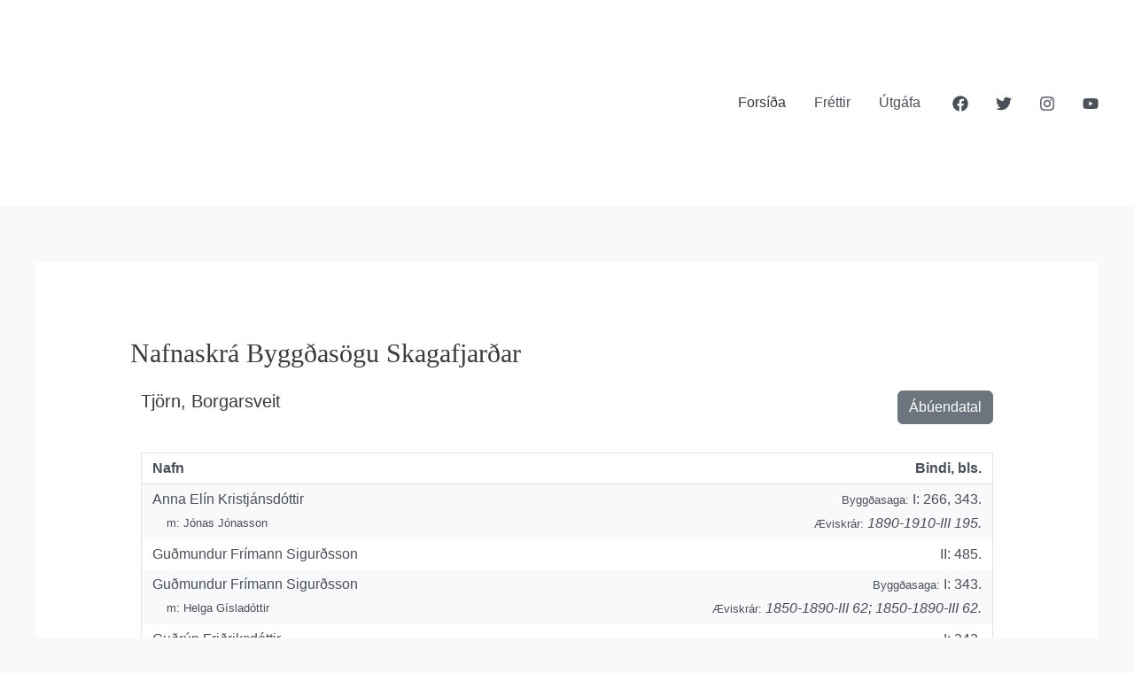

--- FILE ---
content_type: text/html; charset=utf-8
request_url: https://bssk.adlib.is/heimili/626
body_size: 40752
content:
<!-- templates/leita.html -->
<!DOCTYPE html>
<html lang="is">
<head>
    <meta charset="UTF-8">
    <meta name="viewport" content="width=device-width, initial-scale=1">
    <link rel="profile" href="https://gmpg.org/xfn/11">
    <link href="https://cdn.jsdelivr.net/npm/bootstrap@5.2.0/dist/css/bootstrap.min.css" rel="stylesheet" integrity="sha384-gH2yIJqKdNHPEq0n4Mqa/HGKIhSkIHeL5AyhkYV8i59U5AR6csBvApHHNl/vI1Bx" crossorigin="anonymous">
    <title>Nafnaskrár Byggðasögu og Æviskráa</title>
    
    <style type="text/css">
    .smb {
        background: #75b798;
    }

    a, .underlined {
        text-decoration-style: dotted;
        text-decoration-color: gray;
        color: black;
    }

    .header .menu-links a {
        color: #fff;
    }
    h2 {
        color: black;
    }
    strong {
        font-face: courier;
        font-weight: 600;
    }
    small {
        
    }
    .tinier {
        font-size: 10px;
    }
    .tiniest {
        font-size: 9px;
    }
    .squeeze {
        padding-top: 8px;
        line-height: 10px;
    }
    .table-hover>tbody>tr.no-hover:hover {
        background-color: #ffe5d0;
    }
    .heimildir {
        cursor: context-menu;
    }
    .heimild {
        font-size: 10px;
    }

    </style>
    <style id="jetpack-boost-critical-css">
    @media all {
        @charset "UTF-8";
        body, h1, h2, html, iframe, li, p, ul {
            border: 0;
            font-size: 100%;
            font-style: inherit;
            font-weight: inherit;
            margin: 0;
            outline: 0;
            padding: 0;
            vertical-align:baseline
        }

        html {
            -webkit-text-size-adjust: 100%;
            -ms-text-size-adjust:100%
        }

        body {
            margin:0
        }

        main, nav {
            display:block
        }

        a {
            background-color:transparent
        }

        a {
            text-decoration:none
        }

        img {
            border:0
        }

        svg:not(:root) {
            overflow:hidden
        }

        button {
            color: inherit;
            font: inherit;
            margin:0
        }

        button {
            overflow:visible
        }

        button {
            text-transform:none
        }

        button {
            -webkit-appearance:button
        }

        .ast-container {
            max-width:100%
        }

        .ast-container {
            margin-left: auto;
            margin-right: auto;
            padding-left: 20px;
            padding-right:20px
        }

        h1, h2 {
            clear:both
        }

        .entry-content h1, h1 {
            color: #808285;
            font-size: 2em;
            line-height:1.2
        }

        .entry-content h2, h2 {
            color: #808285;
            font-size: 1.7em;
            line-height:1.3
        }

        html {
            box-sizing:border-box
        }

        * {
            box-sizing:inherit
        }

        body {
            color: #808285;
            background: #fff;
            font-style:normal
        }

        ul {
            margin:0 0 1.5em 3em
        }

        ul {
            list-style:disc
        }

        img {
            height: auto;
            max-width:100%
        }

        button {
            color: #808285;
            font-weight: 400;
            font-size: 100%;
            margin: 0;
            vertical-align:baseline
        }

        button {
            line-height:normal
        }

        button {
            border: 1px solid;
            border-color: var(--ast-border-color);
            border-radius: 2px;
            background: #e6e6e6;
            padding: .6em 1em .4em;
            color:#fff
        }

        a {
            color:#4169e1
        }

        .screen-reader-text {
            border: 0;
            clip: rect(1px, 1px, 1px, 1px);
            height: 1px;
            margin: -1px;
            overflow: hidden;
            padding: 0;
            position: absolute;
            width: 1px;
            word-wrap:normal !important
        }

        iframe {
            max-width:100%
        }

        body {
            -webkit-font-smoothing: antialiased;
            -moz-osx-font-smoothing:grayscale
        }

        body:not(.logged-in) {
            position:relative
        }

        #page {
            position:relative
        }

        a {
            text-decoration:none
        }

        img {
            vertical-align:middle
        }

        .entry-content h1, .entry-content h2 {
            margin-bottom:20px
        }

        p {
            margin-bottom:1.75em
        }

        body, button {
            line-height:1.85714285714286
        }

        body {
            background-color:#fff
        }

        #page {
            display:block
        }

        #primary {
            width:100%
        }

        #primary {
            margin:4em 0
        }

        .ast-separate-container {
            background-color:#f5f5f5
        }

        .ast-separate-container #primary {
            padding: 4em 0;
            margin: 0;
            border:0
        }

        .ast-separate-container .ast-article-single:not(.ast-related-post) {
            background-color:#fff
        }

        .ast-separate-container .ast-article-single {
            border-bottom: 1px solid var(--ast-border-color);
            margin: 0;
            padding:5.34em 6.67em
        }

        .ast-separate-container .ast-article-single {
            border-bottom:0
        }

        @media (max-width: 1200px) {
            .ast-separate-container .ast-article-single {
                margin: 0;
                padding:3.34em 2.4em
            }
        }

        @media (min-width: 993px) {
            .ast-separate-container #primary {
                margin: 4em 0;
                padding:0
            }
        }

        @media (max-width: 992px) {
            .ast-separate-container #primary {
                padding-left: 0;
                padding-right:0
            }
        }

        .main-navigation {
            height: 100%;
            -js-display: inline-flex;
            display:inline-flex
        }

        .main-navigation ul {
            list-style: none;
            margin: 0;
            padding-left: 0;
            position:relative
        }

        .main-header-menu .menu-link {
            text-decoration: none;
            padding: 0 1em;
            display:inline-block
        }

        .main-header-menu .menu-item {
            position:relative
        }

        .ast-button-wrap {
            display:inline-block
        }

        .ast-button-wrap button {
            box-shadow: none;
            border:none
        }

        .ast-button-wrap .menu-toggle {
            padding: 0;
            width: 2.2em;
            height: 2.1em;
            font-size: 1.5em;
            font-weight: 400;
            border-radius: 2px;
            -webkit-font-smoothing: antialiased;
            -moz-osx-font-smoothing: grayscale;
            border-radius: 2px;
            vertical-align: middle;
            line-height:1.85714285714286
        }

        .ast-button-wrap .menu-toggle.main-header-menu-toggle {
            padding: 0 .5em;
            width: auto;
            text-align:center
        }

        .header-main-layout-1 .ast-main-header-bar-alignment {
            margin-left:auto
        }

        .site-navigation {
            height:100%
        }

        .ast-icon.icon-arrow svg {
            height: .6em;
            width: .6em;
            position: relative;
            margin-left:10px
        }

        .ast-icon svg {
            fill:currentColor
        }

        body {
            overflow-x:hidden
        }

        .ast-builder-grid-row {
            display: grid;
            grid-template-columns: auto auto;
            align-items: center;
            grid-column-gap: 20px;
            overflow-wrap:anywhere
        }

        .ast-builder-grid-row > .site-header-section {
            flex-wrap:nowrap
        }

        .ast-builder-layout-element {
            align-items:center
        }

        .site-header-section {
            height: 100%;
            min-height: 0;
            align-items:center
        }

        .site-header-section .ast-main-header-bar-alignment {
            height:100%
        }

        .site-header-section > * {
            padding:0 10px
        }

        .site-header-section > div:first-child {
            padding-left:0
        }

        .site-header-section > div:last-child {
            padding-right:0
        }

        .site-header-section .ast-builder-menu {
            align-items:center
        }

        .ast-grid-right-section {
            justify-content:flex-end
        }

        .ast-logo-title-inline .ast-site-identity {
            padding: 1em 0;
            -js-display: inline-flex;
            display: inline-flex;
            vertical-align: middle;
            align-items:center
        }

        .ast-builder-social-element {
            line-height: 1;
            color: #3a3a3a;
            background: 0 0;
            vertical-align: middle;
            margin-left: 6px;
            margin-right: 6px;
            justify-content: center;
            align-items:center
        }

        .ahfb-svg-iconset {
            -js-display: inline-flex;
            display: inline-flex;
            align-self:center
        }

        .ahfb-svg-iconset svg {
            width: 17px;
            height:17px
        }

        .ast-builder-grid-row-container {
            display: grid;
            align-content:center
        }

        .main-header-bar .main-header-bar-navigation {
            height:100%
        }

        .ast-builder-menu .main-navigation {
            padding:0
        }

        .ast-builder-menu .main-navigation > ul {
            align-self:center
        }

        .menu-toggle .ast-close-svg {
            display:none
        }

        .ast-mobile-header-wrap .menu-toggle .mobile-menu-toggle-icon {
            -js-display: inline-flex;
            display: inline-flex;
            align-self:center
        }

        .ast-mobile-header-wrap .ast-button-wrap .menu-toggle.main-header-menu-toggle {
            -js-display: flex;
            display: flex;
            align-items: center;
            width: auto;
            height:auto
        }

        .menu-toggle .mobile-menu-toggle-icon {
            -js-display: inline-flex;
            display: inline-flex;
            align-self:center
        }

        .ast-button-wrap .menu-toggle.main-header-menu-toggle {
            padding: .5em;
            align-items: center;
            -js-display: flex;
            display:flex
        }

        .site-header {
            z-index: 99;
            position:relative
        }

        .main-header-bar-wrap {
            position:relative
        }

        .main-header-bar {
            background-color: #fff;
            border-bottom-color: var(--ast-border-color);
            border-bottom-style:solid
        }

        .main-header-bar {
            margin-left: auto;
            margin-right:auto
        }

        .site-branding {
            line-height: 1;
            align-self:center
        }

        .main-header-bar {
            z-index: 4;
            position:relative
        }

        .ast-site-identity {
            padding:1em 0
        }

        .page .entry-header {
            margin-bottom:1.5em
        }

        .ast-single-post .entry-header.ast-header-without-markup, .ast-single-post .entry-header.ast-no-title.ast-no-thumbnail {
            margin-bottom:0
        }

        .entry-header {
            margin-bottom: 1em;
            word-wrap:break-word
        }

        .entry-content {
            word-wrap:break-word
        }

        .entry-content p {
            margin-bottom:1.6em
        }

        @media (max-width: 768px) {
            .ast-separate-container .entry-header {
                margin-bottom:1em
            }
        }

        .ast-flex {
            -js-display: flex;
            display: flex;
            flex-wrap:wrap
        }

        .ast-inline-flex {
            -js-display: inline-flex;
            display: inline-flex;
            align-items: center;
            flex-wrap: wrap;
            align-content:center
        }

        .ast-flex-grow-1 {
            flex-grow:1
        }
    }

    @media all {
        .wp-block-uagb-container {
            display: flex;
            position: relative;
            box-sizing:border-box
        }

        .wp-block-uagb-container.uagb-is-root-container {
            margin-left: auto;
            margin-right:auto
        }

        body .wp-block-uagb-container > :not(.wp-block-uagb-container):not(.wp-block-uagb-column):not(.wp-block-uagb-container):not(.wp-block-uagb-section):not(.uagb-container__shape):not(.uagb-container__video-wrap):not(.wp-block-uagb-image):not(.wp-block-spectra-pro-register):not(.wp-block-spectra-pro-login):not(.uagb-slider-container) {
            min-width: unset !important;
            width:100%
        }

        .wp-block-uagb-container.uagb-block-5d37eb6e {
            min-height: 650px;
            box-shadow: 0 0 #00000070;
            padding-top: 0;
            padding-bottom: 0;
            padding-left: 0;
            padding-right: 0;
            margin-top: 0 !important;
            margin-bottom: 0 !important;
            margin-left: 0;
            margin-right: 0;
            row-gap: 0;
            column-gap: 0;
            overflow: visible;
            background-image: url(https://sogufelag.skagafjordur.is/wp-content/uploads/2023/03/sogufelag_forsida.webp);
            background-repeat: no-repeat;
            background-position: 50% 50%;
            background-size: cover;
            background-attachment: scroll;
            flex-direction: column;
            align-items: flex-start;
            justify-content: center;
            flex-wrap:nowrap
        }

        .wp-block-uagb-container.uagb-is-root-container .uagb-block-7a03cac7 {
            max-width: 100%;
            width:100%
        }

        .wp-block-uagb-container.uagb-block-7a03cac7 {
            box-shadow: 0 0 #00000070;
            padding-top: 0;
            padding-bottom: 0;
            padding-left: 0;
            padding-right: 0;
            row-gap: 0;
            column-gap: 0;
            overflow: visible;
            flex-direction: column;
            align-items: center;
            justify-content: center;
            flex-wrap:nowrap
        }

        .wp-block-uagb-advanced-heading .uagb-heading-text {
            margin:0
        }

        .wp-block-uagb-advanced-heading .uagb-desc-text {
            margin:0
        }

        .wp-block-uagb-container.uagb-block-53025817 {
            box-shadow: 0 0 #00000070;
            padding-top: 20px;
            padding-bottom: 20px;
            padding-left: 20px;
            padding-right: 20px;
            margin-top: 0 !important;
            margin-bottom: 0 !important;
            margin-left: 0;
            margin-right: 0;
            row-gap: 0;
            column-gap: 0;
            overflow: visible;
            background-color: #f9f9f9;
            flex-direction: column;
            align-items: center;
            justify-content: center;
            flex-wrap:nowrap
        }

        .uagb-block-52e5840a.wp-block-uagb-advanced-heading {
            text-align: center;
            margin-top: 0;
            margin-right: 0;
            margin-bottom: 0;
            margin-left: 0;
            padding-top: 0;
            padding-right: 0;
            padding-bottom: 0;
            padding-left:0
        }

        .uagb-block-52e5840a.wp-block-uagb-advanced-heading .uagb-desc-text {
            margin-bottom:50px
        }

        .uagb-block-52e5840a .uagb-heading-text {
            margin-bottom:20px
        }

        @media only screen and (max-width: 976px) {
            .wp-block-uagb-container.uagb-block-5d37eb6e {
                padding-top: 0;
                padding-bottom: 0;
                padding-left: 40px;
                padding-right: 40px;
                margin-top: 0 !important;
                margin-bottom: 0 !important;
                margin-left: 0;
                margin-right: 0;
                row-gap: 0;
                column-gap:0
            }

            .wp-block-uagb-container.uagb-is-root-container .uagb-block-7a03cac7 {
                max-width: 50%;
                width:100%
            }

            .wp-block-uagb-container.uagb-block-7a03cac7 {
                padding-top: 0;
                padding-bottom: 0;
                padding-left: 0;
                padding-right:0
            }

            .wp-block-uagb-container.uagb-block-53025817 {
                padding-top: 50px;
                padding-bottom: 50px;
                padding-left: 40px;
                padding-right: 40px;
                margin-top: 0 !important;
                margin-bottom: 0 !important;
                margin-left: 0;
                margin-right: 0;
                row-gap: 0;
                column-gap: 0;
                background-color:#f9f9f9
            }
        }

        @media only screen and (max-width: 767px) {
            .wp-block-uagb-container.uagb-block-5d37eb6e {
                padding-top: 0;
                padding-bottom: 0;
                padding-left: 30px;
                padding-right: 30px;
                margin-top: 0 !important;
                margin-bottom: 0 !important;
                margin-left: 0;
                margin-right: 0;
                row-gap: 0;
                column-gap: 0;
                flex-wrap:wrap
            }

            .wp-block-uagb-container.uagb-is-root-container .uagb-block-7a03cac7 {
                max-width: 100%;
                width:100%
            }

            .wp-block-uagb-container.uagb-block-7a03cac7 {
                padding-top: 0;
                padding-bottom: 0;
                padding-left: 0;
                padding-right: 0;
                flex-wrap:wrap
            }

            .wp-block-uagb-container.uagb-block-53025817 {
                padding-top: 50px;
                padding-bottom: 50px;
                padding-left: 30px;
                padding-right: 30px;
                margin-top: 0 !important;
                margin-bottom: 0 !important;
                margin-left: 0;
                margin-right: 0;
                row-gap: 0;
                column-gap: 0;
                background-color: #f9f9f9;
                flex-wrap:wrap
            }
        }
    }

    @media all {
        @charset "UTF-8";
        ul {
            box-sizing:border-box
        }

        .wp-block-spacer {
            clear:both
        }

        .has-text-align-center {
            text-align:center
        }

        .screen-reader-text {
            clip: rect(1px, 1px, 1px, 1px);
            word-wrap: normal !important;
            border: 0;
            -webkit-clip-path: inset(50%);
            clip-path: inset(50%);
            height: 1px;
            margin: -1px;
            overflow: hidden;
            padding: 0;
            position: absolute;
            width: 1px
        }
    }
    </style>
    <link rel="preload" href="https://sogufelag.skagafjordur.is/wp-content/astra-local-fonts/playfair-display/nuFiD-vYSZviVYUb_rj3ij__anPXDTzYgA.woff2" as="font" type="font/woff2" crossorigin>
    <link rel="preload" href="https://sogufelag.skagafjordur.is/wp-content/astra-local-fonts/poppins/pxiByp8kv8JHgFVrLGT9Z1xlFQ.woff2" as="font" type="font/woff2" crossorigin>
    <meta name='robots' content='index, follow, max-image-preview:large, max-snippet:-1, max-video-preview:-1'/>

    <!-- This site is optimized with the Yoast SEO plugin v20.7 - https://yoast.com/wordpress/plugins/seo/ -->
    <title>Home - Sögufélag Skagfirðinga</title>
    <meta name="description" content="Sögufélag Skagfirðinga er elsta héraðssögufélag landsins. Það var stofnað árið 1937, hefur starfað óslitið í ríflega 80 ár og gefið út meira en 100 rit um sögu Skagafjarðar."/>
    <link rel="canonical" href="https://sogufelag.skagafjordur.is/"/>
    <meta property="og:locale" content="is_IS"/>
    <meta property="og:type" content="website"/>
    <meta property="og:title" content="Home - Sögufélag Skagfirðinga"/>
    <meta property="og:description" content="Sögufélag Skagfirðinga er elsta héraðssögufélag landsins. Það var stofnað árið 1937, hefur starfað óslitið í ríflega 80 ár og gefið út meira en 100 rit um sögu Skagafjarðar."/>
    <meta property="og:url" content="https://sogufelag.skagafjordur.is/"/>
    <meta property="og:site_name" content="Sögufélag Skagfirðinga"/>
    <meta property="article:modified_time" content="2023-05-19T10:35:48+00:00"/>
    <meta property="og:image" content="https://sogufelag.skagafjordur.is/wp-content/uploads/2023/03/forsida-utgafa-utgefin-rit.webp"/>
    <meta name="twitter:card" content="summary_large_image"/>
    <meta name="twitter:label1" content="Est. reading time"/>
    <meta name="twitter:data1" content="3 minutes"/>

    <!-- / Yoast SEO plugin. -->

    <link rel='dns-prefetch' href='//www.googletagmanager.com'/>
    <link rel='dns-prefetch' href='//stats.wp.com'/>
    <link rel='dns-prefetch' href='//i0.wp.com'/>
    <link rel='dns-prefetch' href='//c0.wp.com'/>
    <link rel="alternate" type="application/rss+xml" title="Sögufélag Skagfirðinga &raquo; Straumur" href="https://sogufelag.skagafjordur.is/feed/"/>

    <style>
    img.wp-smiley, img.emoji {
        display: inline !important;
        border: none !important;
        box-shadow: none !important;
        height: 1em !important;
        width: 1em !important;
        margin: 0 0.07em !important;
        vertical-align: -0.1em !important;
        background: none !important;
        padding: 0 !important;
    }
    </style>
    <noscript>
        <link rel='stylesheet' id='astra-theme-css-css' href='https://sogufelag.skagafjordur.is/wp-content/themes/astra/assets/css/minified/main.min.css?ver=4.1.5' media='all'/>
    </noscript>
    <link rel='stylesheet' id='astra-theme-css-css' href='https://sogufelag.skagafjordur.is/wp-content/themes/astra/assets/css/minified/main.min.css?ver=4.1.5' media="not all" data-media="all" onload="this.media=this.dataset.media; delete this.dataset.media; this.removeAttribute( 'onload' );"/>
    <style id='astra-theme-css-inline-css'>
    :root {
        --ast-container-default-xlg-padding: 6.67em;
        --ast-container-default-lg-padding: 5.67em;
        --ast-container-default-slg-padding: 4.34em;
        --ast-container-default-md-padding: 3.34em;
        --ast-container-default-sm-padding: 6.67em;
        --ast-container-default-xs-padding: 2.4em;
        --ast-container-default-xxs-padding: 1.4em;
        --ast-code-block-background: #EEEEEE;
        --ast-comment-inputs-background: #FAFAFA;
    }

    html {
        font-size: 100%;
    }

    a, .page-title {
        color: var(--ast-global-color-0);
    }

    a:hover, a:focus {
        color: var(--ast-global-color-1);
    }

    body, button, input, select, textarea, .ast-button, .ast-custom-button {
        font-family: 'Poppins', sans-serif;
        font-weight: 400;
        font-size: 16px;
        font-size: 1rem;
        line-height: 1.65em;
    }

    blockquote {
        color: var(--ast-global-color-3);
    }

    h1, .entry-content h1, h2, .entry-content h2, h3, .entry-content h3, h4, .entry-content h4, h5, .entry-content h5, h6, .entry-content h6, .site-title, .site-title a {
        font-family: 'Poppins', sans-serif;
        font-weight: 500;
    }

    .site-title {
        font-size: 35px;
        font-size: 2.1875rem;
        display: none;
    }

    header .custom-logo-link img {
        max-width: 200px;
    }

    .astra-logo-svg {
        width: 200px;
    }

    .site-header .site-description {
        font-size: 15px;
        font-size: 0.9375rem;
        display: none;
    }

    .entry-title {
        font-size: 40px;
        font-size: 2.5rem;
    }

    h1, .entry-content h1 {
        font-size: 75px;
        font-size: 4.6875rem;
        font-weight: 700;
        font-family: 'Playfair Display', serif;
    }

    h2, .entry-content h2 {
        font-size: 45px;
        font-size: 2.8125rem;
        font-weight: 500;
        font-family: 'Playfair Display', serif;
    }

    h3, .entry-content h3 {
        font-size: 30px;
        font-size: 1.875rem;
        font-weight: 600;
        font-family: 'Playfair Display', serif;
    }

    h4, .entry-content h4 {
        font-size: 20px;
        font-size: 1.25rem;
        line-height: 1.2em;
        font-family: 'Poppins', sans-serif;
    }

    h5, .entry-content h5 {
        font-size: 18px;
        font-size: 1.125rem;
        line-height: 1.2em;
        font-family: 'Poppins', sans-serif;
    }

    h6, .entry-content h6 {
        font-size: 15px;
        font-size: 0.9375rem;
        line-height: 1.25em;
        font-family: 'Poppins', sans-serif;
    }

    ::selection {
        background-color: var(--ast-global-color-0);
        color: #ffffff;
    }

    body, h1, .entry-title a, .entry-content h1, h2, .entry-content h2, h3, .entry-content h3, h4, .entry-content h4, h5, .entry-content h5, h6, .entry-content h6 {
        color: var(--ast-global-color-3);
    }

    .tagcloud a:hover, .tagcloud a:focus, .tagcloud a.current-item {
        color: #ffffff;
        border-color: var(--ast-global-color-0);
        background-color: var(--ast-global-color-0);
    }

    input:focus, input[type="text"]:focus, input[type="email"]:focus, input[type="url"]:focus, input[type="password"]:focus, input[type="reset"]:focus, input[type="search"]:focus, textarea:focus {
        border-color: var(--ast-global-color-0);
    }

    input[type="radio"]:checked, input[type=reset], input[type="checkbox"]:checked, input[type="checkbox"]:hover:checked, input[type="checkbox"]:focus:checked, input[type=range]::-webkit-slider-thumb {
        border-color: var(--ast-global-color-0);
        background-color: var(--ast-global-color-0);
        box-shadow: none;
    }

    .site-footer a:hover + .post-count, .site-footer a:focus + .post-count {
        background: var(--ast-global-color-0);
        border-color: var(--ast-global-color-0);
    }

    .single .nav-links .nav-previous, .single .nav-links .nav-next {
        color: var(--ast-global-color-0);
    }

    .entry-meta, .entry-meta * {
        line-height: 1.45;
        color: var(--ast-global-color-0);
    }

    .entry-meta a:hover, .entry-meta a:hover *, .entry-meta a:focus, .entry-meta a:focus *, .page-links > .page-link, .page-links .page-link:hover, .post-navigation a:hover {
        color: var(--ast-global-color-1);
    }

    #cat option, .secondary .calendar_wrap thead a, .secondary .calendar_wrap thead a:visited {
        color: var(--ast-global-color-0);
    }

    .secondary .calendar_wrap #today, .ast-progress-val span {
        background: var(--ast-global-color-0);
    }

    .secondary a:hover + .post-count, .secondary a:focus + .post-count {
        background: var(--ast-global-color-0);
        border-color: var(--ast-global-color-0);
    }

    .calendar_wrap #today > a {
        color: #ffffff;
    }

    .page-links .page-link, .single .post-navigation a {
        color: var(--ast-global-color-0);
    }

    .wp-block-latest-posts > li > a {
        color: var(--ast-global-color-2);
    }

    .widget-title {
        font-size: 22px;
        font-size: 1.375rem;
        color: var(--ast-global-color-3);
    }

    .ast-single-post .entry-content a, .ast-comment-content a:not(.ast-comment-edit-reply-wrap a) {
        text-decoration: underline;
    }

    .ast-single-post .wp-block-button .wp-block-button__link, .ast-single-post .elementor-button-wrapper .elementor-button, .ast-single-post .entry-content .uagb-tab a, .ast-single-post .entry-content .uagb-ifb-cta a, .ast-single-post .entry-content .wp-block-uagb-buttons a, .ast-single-post .entry-content .uabb-module-content a, .ast-single-post .entry-content .uagb-post-grid a, .ast-single-post .entry-content .uagb-timeline a, .ast-single-post .entry-content .uagb-toc__wrap a, .ast-single-post .entry-content .uagb-taxomony-box a, .ast-single-post .entry-content .woocommerce a, .entry-content .wp-block-latest-posts > li > a, .ast-single-post .entry-content .wp-block-file__button {
        text-decoration: none;
    }

    a:focus-visible, .ast-menu-toggle:focus-visible, .site .skip-link:focus-visible, .wp-block-loginout input:focus-visible, .wp-block-search.wp-block-search__button-inside .wp-block-search__inside-wrapper, .ast-header-navigation-arrow:focus-visible {
        outline-style: dotted;
        outline-color: inherit;
        outline-width: thin;
        border-color: transparent;
    }

    input:focus, input[type="text"]:focus, input[type="email"]:focus, input[type="url"]:focus, input[type="password"]:focus, input[type="reset"]:focus, input[type="search"]:focus, textarea:focus, .wp-block-search__input:focus, [data-section="section-header-mobile-trigger"] .ast-button-wrap .ast-mobile-menu-trigger-minimal:focus, .ast-mobile-popup-drawer.active .menu-toggle-close:focus, .woocommerce-ordering select.orderby:focus, #ast-scroll-top:focus, .woocommerce a.add_to_cart_button:focus, .woocommerce .button.single_add_to_cart_button:focus {
        border-style: dotted;
        border-color: inherit;
        border-width: thin;
        outline-color: transparent;
    }

    .ast-logo-title-inline .site-logo-img {
        padding-right: 1em;
    }

    .site-logo-img img {
        transition: all 0.2s linear;
    }

    @media (max-width: 921px) {
        #ast-desktop-header {
            display: none;
        }
    }

    @media (min-width: 921px) {
        #ast-mobile-header {
            display: none;
        }
    }

    .wp-block-buttons.aligncenter {
        justify-content: center;
    }

    @media (max-width: 921px) {
        .ast-theme-transparent-header #primary, .ast-theme-transparent-header #secondary {
            padding: 0;
        }
    }

    @media (max-width: 921px) {
        .ast-plain-container.ast-no-sidebar #primary {
            padding: 0;
        }
    }

    .ast-plain-container.ast-no-sidebar #primary {
        margin-top: 0;
        margin-bottom: 0;
    }

    @media (max-width: 921px) {
        .ast-separate-container #primary, .ast-separate-container #secondary {
            padding: 1.5em 0;
        }

        #primary, #secondary {
            padding: 1.5em 0;
            margin: 0;
        }

        .ast-left-sidebar #content > .ast-container {
            display: flex;
            flex-direction: column-reverse;
            width: 100%;
        }

        .ast-separate-container .ast-article-post, .ast-separate-container .ast-article-single {
            padding: 1.5em 2.14em;
        }

        .ast-author-box img.avatar {
            margin: 20px 0 0 0;
        }
    }

    @media (min-width: 922px) {
        .ast-separate-container.ast-right-sidebar #primary, .ast-separate-container.ast-left-sidebar #primary {
            border: 0;
        }

        .search-no-results.ast-separate-container #primary {
            margin-bottom: 4em;
        }
    }

    .elementor-button-wrapper .elementor-button {
        border-style: solid;
        text-decoration: none;
        border-top-width: 1px;
        border-right-width: 1px;
        border-left-width: 1px;
        border-bottom-width: 1px;
    }

    body .elementor-button.elementor-size-sm, body .elementor-button.elementor-size-xs, body .elementor-button.elementor-size-md, body .elementor-button.elementor-size-lg, body .elementor-button.elementor-size-xl, body .elementor-button {
        border-top-left-radius: 0px;
        border-top-right-radius: 0px;
        border-bottom-right-radius: 0px;
        border-bottom-left-radius: 0px;
        padding-top: 10px;
        padding-right: 20px;
        padding-bottom: 10px;
        padding-left: 20px;
    }

    .elementor-button-wrapper .elementor-button {
        border-color: var(--ast-global-color-0);
        background-color: transparent;
    }

    .elementor-button-wrapper .elementor-button:hover, .elementor-button-wrapper .elementor-button:focus {
        color: var(--ast-global-color-5);
        background-color: var(--ast-global-color-0);
        border-color: var(--ast-global-color-0);
    }

    .wp-block-button .wp-block-button__link, .elementor-button-wrapper .elementor-button, .elementor-button-wrapper .elementor-button:visited {
        color: var(--ast-global-color-0);
    }

    .elementor-button-wrapper .elementor-button {
        line-height: 1em;
    }

    .wp-block-button .wp-block-button__link:hover, .wp-block-button .wp-block-button__link:focus {
        color: var(--ast-global-color-5);
        background-color: var(--ast-global-color-0);
        border-color: var(--ast-global-color-0);
    }

    .elementor-widget-heading h4.elementor-heading-title {
        line-height: 1.2em;
    }

    .elementor-widget-heading h5.elementor-heading-title {
        line-height: 1.2em;
    }

    .elementor-widget-heading h6.elementor-heading-title {
        line-height: 1.25em;
    }

    .wp-block-button .wp-block-button__link, .wp-block-search .wp-block-search__button, body .wp-block-file .wp-block-file__button {
        border-style: solid;
        border-top-width: 1px;
        border-right-width: 1px;
        border-left-width: 1px;
        border-bottom-width: 1px;
        border-color: var(--ast-global-color-0);
        background-color: transparent;
        color: var(--ast-global-color-0);
        font-family: inherit;
        font-weight: inherit;
        line-height: 1em;
        border-top-left-radius: 0px;
        border-top-right-radius: 0px;
        border-bottom-right-radius: 0px;
        border-bottom-left-radius: 0px;
        padding-top: 10px;
        padding-right: 20px;
        padding-bottom: 10px;
        padding-left: 20px;
    }

    .menu-toggle, button, .ast-button, .ast-custom-button, .button, input#submit, input[type="button"], input[type="submit"], input[type="reset"], form[CLASS * ="wp-block-search__"].wp-block-search .wp-block-search__inside-wrapper .wp-block-search__button, body .wp-block-file .wp-block-file__button {
        border-style: solid;
        border-top-width: 1px;
        border-right-width: 1px;
        border-left-width: 1px;
        border-bottom-width: 1px;
        color: var(--ast-global-color-0);
        border-color: var(--ast-global-color-0);
        background-color: transparent;
        padding-top: 10px;
        padding-right: 20px;
        padding-bottom: 10px;
        padding-left: 20px;
        font-family: inherit;
        font-weight: inherit;
        line-height: 1em;
        border-top-left-radius: 0px;
        border-top-right-radius: 0px;
        border-bottom-right-radius: 0px;
        border-bottom-left-radius: 0px;
    }

    button:focus, .menu-toggle:hover, button:hover, .ast-button:hover, .ast-custom-button:hover .button:hover, .ast-custom-button:hover, input[type=reset]:hover, input[type=reset]:focus, input#submit:hover, input#submit:focus, input[type="button"]:hover, input[type="button"]:focus, input[type="submit"]:hover, input[type="submit"]:focus, form[CLASS * ="wp-block-search__"].wp-block-search .wp-block-search__inside-wrapper .wp-block-search__button:hover, form[CLASS * ="wp-block-search__"].wp-block-search .wp-block-search__inside-wrapper .wp-block-search__button:focus, body .wp-block-file .wp-block-file__button:hover, body .wp-block-file .wp-block-file__button:focus {
        color: var(--ast-global-color-5);
        background-color: var(--ast-global-color-0);
        border-color: var(--ast-global-color-0);
    }

    @media (max-width: 921px) {
        .ast-mobile-header-stack .main-header-bar .ast-search-menu-icon {
            display: inline-block;
        }

        .ast-header-break-point.ast-header-custom-item-outside .ast-mobile-header-stack .main-header-bar .ast-search-icon {
            margin: 0;
        }

        .ast-comment-avatar-wrap img {
            max-width: 2.5em;
        }

        .ast-separate-container .ast-comment-list li.depth-1 {
            padding: 1.5em 2.14em;
        }

        .ast-separate-container .comment-respond {
            padding: 2em 2.14em;
        }

        .ast-comment-meta {
            padding: 0 1.8888em 1.3333em;
        }
    }

    @media (min-width: 544px) {
        .ast-container {
            max-width: 100%;
        }
    }

    @media (max-width: 544px) {
        .ast-separate-container .ast-article-post, .ast-separate-container .ast-article-single, .ast-separate-container .comments-title, .ast-separate-container .ast-archive-description {
            padding: 1.5em 1em;
        }

        .ast-separate-container #content .ast-container {
            padding-left: 0.54em;
            padding-right: 0.54em;
        }

        .ast-separate-container .ast-comment-list li.depth-1 {
            padding: 1.5em 1em;
            margin-bottom: 1.5em;
        }

        .ast-separate-container .ast-comment-list .bypostauthor {
            padding: .5em;
        }

        .ast-search-menu-icon.ast-dropdown-active .search-field {
            width: 170px;
        }
    }

    body, .ast-separate-container {
        background-color: var(--ast-global-color-4);
        ;
        background-image: none;
        ;
    }

    @media (max-width: 921px) {
        .site-title {
            display: none;
        }

        .site-header .site-description {
            display: none;
        }

        .entry-title {
            font-size: 30px;
        }

        h1, .entry-content h1 {
            font-size: 30px;
        }

        h2, .entry-content h2 {
            font-size: 25px;
        }

        h3, .entry-content h3 {
            font-size: 20px;
        }
    }

    @media (max-width: 544px) {
        .site-title {
            display: none;
        }

        .site-header .site-description {
            display: none;
        }

        .entry-title {
            font-size: 30px;
        }

        h1, .entry-content h1 {
            font-size: 30px;
        }

        h2, .entry-content h2 {
            font-size: 25px;
        }

        h3, .entry-content h3 {
            font-size: 20px;
        }

        header .custom-logo-link img, .ast-header-break-point .site-branding img, .ast-header-break-point .custom-logo-link img {
            max-width: 110px;
        }

        .astra-logo-svg {
            width: 110px;
        }

        .ast-header-break-point .site-logo-img .custom-mobile-logo-link img {
            max-width: 110px;
        }
    }

    @media (max-width: 921px) {
        html {
            font-size: 91.2%;
        }
    }

    @media (max-width: 544px) {
        html {
            font-size: 91.2%;
        }
    }

    @media (min-width: 922px) {
        .ast-container {
            max-width: 1240px;
        }
    }

    @media (min-width: 922px) {
        .ast-narrow-container .site-content > .ast-container {
            max-width: 750px;
        }
    }

    @media (min-width: 922px) {
        .site-content .ast-container {
            display: flex;
        }
    }

    @media (max-width: 921px) {
        .site-content .ast-container {
            flex-direction: column;
        }
    }

    @media (min-width: 922px) {
        .main-header-menu .sub-menu .menu-item.ast-left-align-sub-menu:hover > .sub-menu, .main-header-menu .sub-menu .menu-item.ast-left-align-sub-menu.focus > .sub-menu {
            margin-left: -0px;
        }
    }

    blockquote, cite {
        font-style: initial;
    }

    .wp-block-file {
        display: flex;
        align-items: center;
        flex-wrap: wrap;
        justify-content: space-between;
    }

    .wp-block-pullquote {
        border: none;
    }

    .wp-block-pullquote blockquote::before {
        content: "\201D";
        font-family: "Helvetica", sans-serif;
        display: flex;
        transform: rotate(180deg);
        font-size: 6rem;
        font-style: normal;
        line-height: 1;
        font-weight: bold;
        align-items: center;
        justify-content: center;
    }

    .has-text-align-right > blockquote::before {
        justify-content: flex-start;
    }

    .has-text-align-left > blockquote::before {
        justify-content: flex-end;
    }

    figure.wp-block-pullquote.is-style-solid-color blockquote {
        max-width: 100%;
        text-align: inherit;
    }

    html body {
        --wp--custom--ast-default-block-top-padding: 3em;
        --wp--custom--ast-default-block-right-padding: 3em;
        --wp--custom--ast-default-block-bottom-padding: 3em;
        --wp--custom--ast-default-block-left-padding: 3em;
        --wp--custom--ast-container-width: 1200px;
        --wp--custom--ast-content-width-size: 1200px;
        --wp--custom--ast-wide-width-size: calc(1200px + var(--wp--custom--ast-default-block-left-padding) + var(--wp--custom--ast-default-block-right-padding));
    }

    .ast-narrow-container {
        --wp--custom--ast-content-width-size: 750px;
        --wp--custom--ast-wide-width-size: 750px;
    }

    @media (max-width: 921px) {
        html body {
            --wp--custom--ast-default-block-top-padding: 3em;
            --wp--custom--ast-default-block-right-padding: 2em;
            --wp--custom--ast-default-block-bottom-padding: 3em;
            --wp--custom--ast-default-block-left-padding: 2em;
        }
    }

    @media (max-width: 544px) {
        html body {
            --wp--custom--ast-default-block-top-padding: 3em;
            --wp--custom--ast-default-block-right-padding: 1.5em;
            --wp--custom--ast-default-block-bottom-padding: 3em;
            --wp--custom--ast-default-block-left-padding: 1.5em;
        }
    }

    .entry-content > .wp-block-group, .entry-content > .wp-block-cover, .entry-content > .wp-block-columns {
        padding-top: var(--wp--custom--ast-default-block-top-padding);
        padding-right: var(--wp--custom--ast-default-block-right-padding);
        padding-bottom: var(--wp--custom--ast-default-block-bottom-padding);
        padding-left: var(--wp--custom--ast-default-block-left-padding);
    }

    .ast-plain-container.ast-no-sidebar .entry-content > .alignfull, .ast-page-builder-template .ast-no-sidebar .entry-content > .alignfull {
        margin-left: calc(-50vw + 50%);
        margin-right: calc(-50vw + 50%);
        max-width: 100vw;
        width: 100vw;
    }

    .ast-plain-container.ast-no-sidebar .entry-content .alignfull .alignfull, .ast-page-builder-template.ast-no-sidebar .entry-content .alignfull .alignfull, .ast-plain-container.ast-no-sidebar .entry-content .alignfull .alignwide, .ast-page-builder-template.ast-no-sidebar .entry-content .alignfull .alignwide, .ast-plain-container.ast-no-sidebar .entry-content .alignwide .alignfull, .ast-page-builder-template.ast-no-sidebar .entry-content .alignwide .alignfull, .ast-plain-container.ast-no-sidebar .entry-content .alignwide .alignwide, .ast-page-builder-template.ast-no-sidebar .entry-content .alignwide .alignwide, .ast-plain-container.ast-no-sidebar .entry-content .wp-block-column .alignfull, .ast-page-builder-template.ast-no-sidebar .entry-content .wp-block-column .alignfull, .ast-plain-container.ast-no-sidebar .entry-content .wp-block-column .alignwide, .ast-page-builder-template.ast-no-sidebar .entry-content .wp-block-column .alignwide {
        margin-left: auto;
        margin-right: auto;
        width: 100%;
    }

    [ast-blocks-layout] .wp-block-separator:not(.is-style-dots) {
        height: 0;
    }

    [ast-blocks-layout] .wp-block-separator {
        margin: 20px auto;
    }

    [ast-blocks-layout] .wp-block-separator:not(.is-style-wide):not(.is-style-dots) {
        max-width: 100px;
    }

    [ast-blocks-layout] .wp-block-separator.has-background {
        padding: 0;
    }

    .entry-content[ast-blocks-layout] > * {
        max-width: var(--wp--custom--ast-content-width-size);
        margin-left: auto;
        margin-right: auto;
    }

    .entry-content[ast-blocks-layout] > .alignwide {
        max-width: var(--wp--custom--ast-wide-width-size);
    }

    .entry-content[ast-blocks-layout] .alignfull {
        max-width: none;
    }

    .entry-content .wp-block-columns {
        margin-bottom: 0;
    }

    blockquote {
        margin: 1.5em;
        border: none;
    }

    .wp-block-quote:not(.has-text-align-right):not(.has-text-align-center) {
        border-left: 5px solid rgba(0, 0, 0, 0.05);
    }

    .has-text-align-right > blockquote, blockquote.has-text-align-right {
        border-right: 5px solid rgba(0, 0, 0, 0.05);
    }

    .has-text-align-left > blockquote, blockquote.has-text-align-left {
        border-left: 5px solid rgba(0, 0, 0, 0.05);
    }

    .wp-block-site-tagline, .wp-block-latest-posts .read-more {
        margin-top: 15px;
    }

    .wp-block-loginout p label {
        display: block;
    }

    .wp-block-loginout p:not(.login-remember):not(.login-submit) input {
        width: 100%;
    }

    .wp-block-loginout input:focus {
        border-color: transparent;
    }

    .wp-block-loginout input:focus {
        outline: thin dotted;
    }

    .entry-content .wp-block-media-text .wp-block-media-text__content {
        padding: 0 0 0 8%;
    }

    .entry-content .wp-block-media-text.has-media-on-the-right .wp-block-media-text__content {
        padding: 0 8% 0 0;
    }

    .entry-content .wp-block-media-text.has-background .wp-block-media-text__content {
        padding: 8%;
    }

    .entry-content .wp-block-cover:not([class * ="background-color"]) .wp-block-cover__inner-container, .entry-content .wp-block-cover:not([class * ="background-color"]) .wp-block-cover-image-text, .entry-content .wp-block-cover:not([class * ="background-color"]) .wp-block-cover-text, .entry-content .wp-block-cover-image:not([class * ="background-color"]) .wp-block-cover__inner-container, .entry-content .wp-block-cover-image:not([class * ="background-color"]) .wp-block-cover-image-text, .entry-content .wp-block-cover-image:not([class * ="background-color"]) .wp-block-cover-text {
        color: var(--ast-global-color-5);
    }

    .wp-block-loginout .login-remember input {
        width: 1.1rem;
        height: 1.1rem;
        margin: 0 5px 4px 0;
        vertical-align: middle;
    }

    .wp-block-latest-posts > li > * :first-child, .wp-block-latest-posts:not(.is-grid) > li:first-child {
        margin-top: 0;
    }

    .wp-block-search__inside-wrapper .wp-block-search__input {
        padding: 0 10px;
        color: var(--ast-global-color-3);
        background: var(--ast-global-color-5);
        border-color: var(--ast-border-color);
    }

    .wp-block-latest-posts .read-more {
        margin-bottom: 1.5em;
    }

    .wp-block-search__no-button .wp-block-search__inside-wrapper .wp-block-search__input {
        padding-top: 5px;
        padding-bottom: 5px;
    }

    .wp-block-latest-posts .wp-block-latest-posts__post-date, .wp-block-latest-posts .wp-block-latest-posts__post-author {
        font-size: 1rem;
    }

    .wp-block-latest-posts > li > *, .wp-block-latest-posts:not(.is-grid) > li {
        margin-top: 12px;
        margin-bottom: 12px;
    }

    .ast-page-builder-template .entry-content[ast-blocks-layout] > *, .ast-page-builder-template .entry-content[ast-blocks-layout] > .alignfull > * {
        max-width: none;
    }

    .ast-page-builder-template .entry-content[ast-blocks-layout] > .alignwide > * {
        max-width: var(--wp--custom--ast-wide-width-size);
    }

    .ast-page-builder-template .entry-content[ast-blocks-layout] > .inherit-container-width > *, .ast-page-builder-template .entry-content[ast-blocks-layout] > * > *, .entry-content[ast-blocks-layout] > .wp-block-cover .wp-block-cover__inner-container {
        max-width: var(--wp--custom--ast-content-width-size);
        margin-left: auto;
        margin-right: auto;
    }

    .entry-content[ast-blocks-layout] .wp-block-cover:not(.alignleft):not(.alignright) {
        width: auto;
    }

    @media (max-width: 1200px) {
        .ast-separate-container .entry-content > .alignfull, .ast-separate-container .entry-content[ast-blocks-layout] > .alignwide, .ast-plain-container .entry-content[ast-blocks-layout] > .alignwide, .ast-plain-container .entry-content .alignfull {
            margin-left: calc(-1 * min(var(--ast-container-default-xlg-padding), 20px));
            margin-right: calc(-1 * min(var(--ast-container-default-xlg-padding), 20px));
        }
    }

    @media (min-width: 1201px) {
        .ast-separate-container .entry-content > .alignfull {
            margin-left: calc(-1 * var(--ast-container-default-xlg-padding));
            margin-right: calc(-1 * var(--ast-container-default-xlg-padding));
        }

        .ast-separate-container .entry-content[ast-blocks-layout] > .alignwide, .ast-plain-container .entry-content[ast-blocks-layout] > .alignwide {
            margin-left: calc(-1 * var(--wp--custom--ast-default-block-left-padding));
            margin-right: calc(-1 * var(--wp--custom--ast-default-block-right-padding));
        }
    }

    @media (min-width: 921px) {
        .ast-separate-container .entry-content .wp-block-group.alignwide:not(.inherit-container-width) > :where(:not(.alignleft):not(.alignright)), .ast-plain-container .entry-content .wp-block-group.alignwide:not(.inherit-container-width) > :where(:not(.alignleft):not(.alignright)) {
            max-width: calc(var(--wp--custom--ast-content-width-size) + 80px);
        }

        .ast-plain-container.ast-right-sidebar .entry-content[ast-blocks-layout] .alignfull, .ast-plain-container.ast-left-sidebar .entry-content[ast-blocks-layout] .alignfull {
            margin-left: -60px;
            margin-right: -60px;
        }
    }

    @media (min-width: 544px) {
        .entry-content > .alignleft {
            margin-right: 20px;
        }

        .entry-content > .alignright {
            margin-left: 20px;
        }
    }

    @media (max-width: 544px) {
        .wp-block-columns .wp-block-column:not(:last-child) {
            margin-bottom: 20px;
        }

        .wp-block-latest-posts {
            margin: 0;
        }
    }

    @media (max-width: 600px) {
        .entry-content .wp-block-media-text .wp-block-media-text__content, .entry-content .wp-block-media-text.has-media-on-the-right .wp-block-media-text__content {
            padding: 8% 0 0;
        }

        .entry-content .wp-block-media-text.has-background .wp-block-media-text__content {
            padding: 8%;
        }
    }

    .ast-separate-container .entry-content .uagb-is-root-container {
        padding-left: 0;
    }

    .ast-page-builder-template .entry-header {
        padding-left: 0;
    }

    @media (min-width: 1201px) {
        .ast-separate-container .entry-content > .uagb-is-root-container {
            margin-left: 0;
            margin-right: 0;
        }
    }

    .ast-narrow-container .site-content .wp-block-uagb-image--align-full .wp-block-uagb-image__figure {
        max-width: 100%;
        margin-left: auto;
        margin-right: auto;
    }

    :root .has-ast-global-color-0-color {
        color: var(--ast-global-color-0);
    }

    :root .has-ast-global-color-0-background-color {
        background-color: var(--ast-global-color-0);
    }

    :root .wp-block-button .has-ast-global-color-0-color {
        color: var(--ast-global-color-0);
    }

    :root .wp-block-button .has-ast-global-color-0-background-color {
        background-color: var(--ast-global-color-0);
    }

    :root .has-ast-global-color-1-color {
        color: var(--ast-global-color-1);
    }

    :root .has-ast-global-color-1-background-color {
        background-color: var(--ast-global-color-1);
    }

    :root .wp-block-button .has-ast-global-color-1-color {
        color: var(--ast-global-color-1);
    }

    :root .wp-block-button .has-ast-global-color-1-background-color {
        background-color: var(--ast-global-color-1);
    }

    :root .has-ast-global-color-2-color {
        color: var(--ast-global-color-2);
    }

    :root .has-ast-global-color-2-background-color {
        background-color: var(--ast-global-color-2);
    }

    :root .wp-block-button .has-ast-global-color-2-color {
        color: var(--ast-global-color-2);
    }

    :root .wp-block-button .has-ast-global-color-2-background-color {
        background-color: var(--ast-global-color-2);
    }

    :root .has-ast-global-color-3-color {
        color: var(--ast-global-color-3);
    }

    :root .has-ast-global-color-3-background-color {
        background-color: var(--ast-global-color-3);
    }

    :root .wp-block-button .has-ast-global-color-3-color {
        color: var(--ast-global-color-3);
    }

    :root .wp-block-button .has-ast-global-color-3-background-color {
        background-color: var(--ast-global-color-3);
    }

    :root .has-ast-global-color-4-color {
        color: var(--ast-global-color-4);
    }

    :root .has-ast-global-color-4-background-color {
        background-color: var(--ast-global-color-4);
    }

    :root .wp-block-button .has-ast-global-color-4-color {
        color: var(--ast-global-color-4);
    }

    :root .wp-block-button .has-ast-global-color-4-background-color {
        background-color: var(--ast-global-color-4);
    }

    :root .has-ast-global-color-5-color {
        color: var(--ast-global-color-5);
    }

    :root .has-ast-global-color-5-background-color {
        background-color: var(--ast-global-color-5);
    }

    :root .wp-block-button .has-ast-global-color-5-color {
        color: var(--ast-global-color-5);
    }

    :root .wp-block-button .has-ast-global-color-5-background-color {
        background-color: var(--ast-global-color-5);
    }

    :root .has-ast-global-color-6-color {
        color: var(--ast-global-color-6);
    }

    :root .has-ast-global-color-6-background-color {
        background-color: var(--ast-global-color-6);
    }

    :root .wp-block-button .has-ast-global-color-6-color {
        color: var(--ast-global-color-6);
    }

    :root .wp-block-button .has-ast-global-color-6-background-color {
        background-color: var(--ast-global-color-6);
    }

    :root .has-ast-global-color-7-color {
        color: var(--ast-global-color-7);
    }

    :root .has-ast-global-color-7-background-color {
        background-color: var(--ast-global-color-7);
    }

    :root .wp-block-button .has-ast-global-color-7-color {
        color: var(--ast-global-color-7);
    }

    :root .wp-block-button .has-ast-global-color-7-background-color {
        background-color: var(--ast-global-color-7);
    }

    :root .has-ast-global-color-8-color {
        color: var(--ast-global-color-8);
    }

    :root .has-ast-global-color-8-background-color {
        background-color: var(--ast-global-color-8);
    }

    :root .wp-block-button .has-ast-global-color-8-color {
        color: var(--ast-global-color-8);
    }

    :root .wp-block-button .has-ast-global-color-8-background-color {
        background-color: var(--ast-global-color-8);
    }

    :root {
        --ast-global-color-0: #0274be;
        --ast-global-color-1: #3a3a3a;
        --ast-global-color-2: #3a3a3a;
        --ast-global-color-3: #4B4F58;
        --ast-global-color-4: #f9f9f9;
        --ast-global-color-5: #ffffff;
        --ast-global-color-6: rgba(0, 0, 0, 0.64);
        --ast-global-color-7: #424242;
        --ast-global-color-8: #000000;
    }

    :root {
        --ast-border-color: #dddddd;
    }

    .ast-single-entry-banner {
        -js-display: flex;
        display: flex;
        flex-direction: column;
        justify-content: center;
        text-align: center;
        position: relative;
        background: #eeeeee;
    }

    .ast-single-entry-banner[data-banner-layout="layout-1"] {
        max-width: 1200px;
        background: inherit;
        padding: 20px 0;
    }

    .ast-single-entry-banner[data-banner-width-type="custom"] {
        margin: 0 auto;
        width: 100%;
    }

    .ast-single-entry-banner + .site-content .entry-header {
        margin-bottom: 0;
    }

    header.entry-header .entry-title {
        font-size: 30px;
        font-size: 1.875rem;
    }

    header.entry-header > * :not(:last-child) {
        margin-bottom: 10px;
    }

    .ast-archive-entry-banner {
        -js-display: flex;
        display: flex;
        flex-direction: column;
        justify-content: center;
        text-align: center;
        position: relative;
        background: #eeeeee;
    }

    .ast-archive-entry-banner[data-banner-width-type="custom"] {
        margin: 0 auto;
        width: 100%;
    }

    .ast-archive-entry-banner[data-banner-layout="layout-1"] {
        background: inherit;
        padding: 20px 0;
        text-align: left;
    }

    body.archive .ast-archive-description {
        max-width: 1200px;
        width: 100%;
        text-align: left;
        padding-top: 3em;
        padding-right: 3em;
        padding-bottom: 3em;
        padding-left: 3em;
    }

    body.archive .ast-archive-description .ast-archive-title, body.archive .ast-archive-description .ast-archive-title * {
        font-size: 40px;
        font-size: 2.5rem;
    }

    body.archive .ast-archive-description > * :not(:last-child) {
        margin-bottom: 10px;
    }

    @media (max-width: 921px) {
        body.archive .ast-archive-description {
            text-align: left;
        }
    }

    @media (max-width: 544px) {
        body.archive .ast-archive-description {
            text-align: left;
        }
    }

    .ast-breadcrumbs .trail-browse, .ast-breadcrumbs .trail-items, .ast-breadcrumbs .trail-items li {
        display: inline-block;
        margin: 0;
        padding: 0;
        border: none;
        background: inherit;
        text-indent: 0;
        text-decoration: none;
    }

    .ast-breadcrumbs .trail-browse {
        font-size: inherit;
        font-style: inherit;
        font-weight: inherit;
        color: inherit;
    }

    .ast-breadcrumbs .trail-items {
        list-style: none;
    }

    .trail-items li::after {
        padding: 0 0.3em;
        content: "\00bb";
    }

    .trail-items li:last-of-type::after {
        display: none;
    }

    .trail-items li::after {
        content: "\003E";
    }

    .ast-breadcrumbs-wrapper a, .ast-breadcrumbs-wrapper .breadcrumb_last, .ast-breadcrumbs-wrapper span {
        font-size: 14px;
        font-size: 0.875rem;
    }

    .ast-header-breadcrumb {
        padding-top: 10px;
        padding-bottom: 10px;
        width: 100%;
    }

    .ast-default-menu-enable.ast-main-header-nav-open.ast-header-break-point .main-header-bar.ast-header-breadcrumb, .ast-main-header-nav-open .main-header-bar.ast-header-breadcrumb {
        padding-top: 1em;
        padding-bottom: 1em;
    }

    .ast-header-break-point .main-header-bar.ast-header-breadcrumb {
        border-bottom-width: 1px;
        border-bottom-color: #eaeaea;
        border-bottom-style: solid;
    }

    .ast-breadcrumbs-wrapper {
        line-height: 1.4;
    }

    .ast-breadcrumbs-wrapper .rank-math-breadcrumb p {
        margin-bottom: 0px;
    }

    .ast-breadcrumbs-wrapper {
        display: block;
        width: 100%;
    }

    h1, .entry-content h1, h2, .entry-content h2, h3, .entry-content h3, h4, .entry-content h4, h5, .entry-content h5, h6, .entry-content h6 {
        color: var(--ast-global-color-2);
    }

    @media (max-width: 921px) {
        .ast-builder-grid-row-container.ast-builder-grid-row-tablet-3-firstrow .ast-builder-grid-row > * :first-child, .ast-builder-grid-row-container.ast-builder-grid-row-tablet-3-lastrow .ast-builder-grid-row > * :last-child {
            grid-column: 1 / -1;
        }
    }

    @media (max-width: 544px) {
        .ast-builder-grid-row-container.ast-builder-grid-row-mobile-3-firstrow .ast-builder-grid-row > * :first-child, .ast-builder-grid-row-container.ast-builder-grid-row-mobile-3-lastrow .ast-builder-grid-row > * :last-child {
            grid-column: 1 / -1;
        }
    }

    .ast-builder-layout-element[data-section="title_tagline"] {
        display: flex;
    }

    @media (max-width: 921px) {
        .ast-header-break-point .ast-builder-layout-element[data-section="title_tagline"] {
            display: flex;
        }
    }

    @media (max-width: 544px) {
        .ast-header-break-point .ast-builder-layout-element[data-section="title_tagline"] {
            display: flex;
        }
    }

    .ast-builder-menu-1 {
        font-family: inherit;
        font-weight: inherit;
    }

    .ast-builder-menu-1 .menu-item > .menu-link {
        color: var(--ast-global-color-3);
    }

    .ast-builder-menu-1 .menu-item > .ast-menu-toggle {
        color: var(--ast-global-color-3);
    }

    .ast-builder-menu-1 .menu-item:hover > .menu-link, .ast-builder-menu-1 .inline-on-mobile .menu-item:hover > .ast-menu-toggle {
        color: var(--ast-global-color-1);
    }

    .ast-builder-menu-1 .menu-item:hover > .ast-menu-toggle {
        color: var(--ast-global-color-1);
    }

    .ast-builder-menu-1 .menu-item.current-menu-item > .menu-link, .ast-builder-menu-1 .inline-on-mobile .menu-item.current-menu-item > .ast-menu-toggle, .ast-builder-menu-1 .current-menu-ancestor > .menu-link {
        color: var(--ast-global-color-1);
    }

    .ast-builder-menu-1 .menu-item.current-menu-item > .ast-menu-toggle {
        color: var(--ast-global-color-1);
    }

    .ast-builder-menu-1 .sub-menu, .ast-builder-menu-1 .inline-on-mobile .sub-menu {
        border-top-width: 0px;
        border-bottom-width: 0px;
        border-right-width: 0px;
        border-left-width: 0px;
        border-color: var(--ast-global-color-0);
        border-style: solid;
    }

    .ast-builder-menu-1 .main-header-menu > .menu-item > .sub-menu, .ast-builder-menu-1 .main-header-menu > .menu-item > .astra-full-megamenu-wrapper {
        margin-top: 0px;
    }

    .ast-desktop .ast-builder-menu-1 .main-header-menu > .menu-item > .sub-menu:before, .ast-desktop .ast-builder-menu-1 .main-header-menu > .menu-item > .astra-full-megamenu-wrapper:before {
        height: calc(0px + 5px);
    }

    .ast-desktop .ast-builder-menu-1 .menu-item .sub-menu .menu-link {
        border-style: none;
    }

    @media (max-width: 921px) {
        .ast-builder-menu-1 .main-header-menu .menu-item > .menu-link {
            color: var(--ast-global-color-2);
        }

        .ast-builder-menu-1 .menu-item > .ast-menu-toggle {
            color: var(--ast-global-color-2);
        }

        .ast-builder-menu-1 .menu-item:hover > .menu-link, .ast-builder-menu-1 .inline-on-mobile .menu-item:hover > .ast-menu-toggle {
            color: var(--ast-global-color-1);
        }

        .ast-builder-menu-1 .menu-item:hover > .ast-menu-toggle {
            color: var(--ast-global-color-1);
        }

        .ast-builder-menu-1 .menu-item.current-menu-item > .menu-link, .ast-builder-menu-1 .inline-on-mobile .menu-item.current-menu-item > .ast-menu-toggle, .ast-builder-menu-1 .current-menu-ancestor > .menu-link, .ast-builder-menu-1 .current-menu-ancestor > .ast-menu-toggle {
            color: var(--ast-global-color-1);
        }

        .ast-builder-menu-1 .menu-item.current-menu-item > .ast-menu-toggle {
            color: var(--ast-global-color-1);
        }

        .ast-header-break-point .ast-builder-menu-1 .menu-item.menu-item-has-children > .ast-menu-toggle {
            top: 0;
        }

        .ast-builder-menu-1 .menu-item-has-children > .menu-link:after {
            content: unset;
        }

        .ast-builder-menu-1 .main-header-menu > .menu-item > .sub-menu, .ast-builder-menu-1 .main-header-menu > .menu-item > .astra-full-megamenu-wrapper {
            margin-top: 0;
        }

        .ast-builder-menu-1 .main-header-menu, .ast-builder-menu-1 .main-header-menu .sub-menu {
            background-color: var(--ast-global-color-5);
            ;
            background-image: none;
            ;
        }
    }

    @media (max-width: 544px) {
        .ast-header-break-point .ast-builder-menu-1 .menu-item.menu-item-has-children > .ast-menu-toggle {
            top: 0;
        }

        .ast-builder-menu-1 .main-header-menu > .menu-item > .sub-menu, .ast-builder-menu-1 .main-header-menu > .menu-item > .astra-full-megamenu-wrapper {
            margin-top: 0;
        }
    }

    .ast-builder-menu-1 {
        display: flex;
    }

    @media (max-width: 921px) {
        .ast-header-break-point .ast-builder-menu-1 {
            display: flex;
        }
    }

    @media (max-width: 544px) {
        .ast-header-break-point .ast-builder-menu-1 {
            display: flex;
        }
    }

    .ast-builder-social-element:hover {
        color: #0274be;
    }

    .ast-social-stack-desktop .ast-builder-social-element, .ast-social-stack-tablet .ast-builder-social-element, .ast-social-stack-mobile .ast-builder-social-element {
        margin-top: 6px;
        margin-bottom: 6px;
    }

    .ast-social-color-type-official .ast-builder-social-element, .ast-social-color-type-official .social-item-label {
        color: var(--color);
        background-color: var(--background-color);
    }

    .header-social-inner-wrap.ast-social-color-type-official .ast-builder-social-element svg, .footer-social-inner-wrap.ast-social-color-type-official .ast-builder-social-element svg {
        fill: currentColor;
    }

    .social-show-label-true .ast-builder-social-element {
        width: auto;
        padding: 0 0.4em;
    }

    [data-section^="section-fb-social-icons-"] .footer-social-inner-wrap {
        text-align: center;
    }

    .ast-footer-social-wrap {
        width: 100%;
    }

    .ast-footer-social-wrap .ast-builder-social-element:first-child {
        margin-left: 0;
    }

    .ast-footer-social-wrap .ast-builder-social-element:last-child {
        margin-right: 0;
    }

    .ast-header-social-wrap .ast-builder-social-element:first-child {
        margin-left: 0;
    }

    .ast-header-social-wrap .ast-builder-social-element:last-child {
        margin-right: 0;
    }

    .ast-builder-social-element {
        line-height: 1;
        color: #3a3a3a;
        background: transparent;
        vertical-align: middle;
        transition: all 0.01s;
        margin-left: 6px;
        margin-right: 6px;
        justify-content: center;
        align-items: center;
    }

    .ast-builder-social-element {
        line-height: 1;
        color: #3a3a3a;
        background: transparent;
        vertical-align: middle;
        transition: all 0.01s;
        margin-left: 6px;
        margin-right: 6px;
        justify-content: center;
        align-items: center;
    }

    .ast-builder-social-element .social-item-label {
        padding-left: 6px;
    }

    .ast-header-social-1-wrap .ast-builder-social-element {
        margin-left: 13.5px;
        margin-right: 13.5px;
    }

    .ast-header-social-1-wrap .ast-builder-social-element svg {
        width: 18px;
        height: 18px;
    }

    .ast-header-social-1-wrap .ast-social-color-type-custom svg {
        fill: var(--ast-global-color-3);
    }

    .ast-header-social-1-wrap .ast-social-color-type-custom .ast-builder-social-element:hover {
        color: var(--ast-global-color-1);
    }

    .ast-header-social-1-wrap .ast-social-color-type-custom .ast-builder-social-element:hover svg {
        fill: var(--ast-global-color-1);
    }

    .ast-header-social-1-wrap .ast-social-color-type-custom .social-item-label {
        color: var(--ast-global-color-3);
    }

    .ast-header-social-1-wrap .ast-builder-social-element:hover .social-item-label {
        color: var(--ast-global-color-1);
    }

    .ast-builder-layout-element[data-section="section-hb-social-icons-1"] {
        display: flex;
    }

    @media (max-width: 921px) {
        .ast-header-break-point .ast-builder-layout-element[data-section="section-hb-social-icons-1"] {
            display: flex;
        }
    }

    @media (max-width: 544px) {
        .ast-header-break-point .ast-builder-layout-element[data-section="section-hb-social-icons-1"] {
            display: flex;
        }
    }

    .site-below-footer-wrap {
        padding-top: 20px;
        padding-bottom: 20px;
    }

    .site-below-footer-wrap[data-section="section-below-footer-builder"] {
        background-color: var(--ast-global-color-3);
        ;
        background-image: none;
        ;
        min-height: 100px;
    }

    .site-below-footer-wrap[data-section="section-below-footer-builder"] .ast-builder-grid-row {
        max-width: 1200px;
        margin-left: auto;
        margin-right: auto;
    }

    .site-below-footer-wrap[data-section="section-below-footer-builder"] .ast-builder-grid-row, .site-below-footer-wrap[data-section="section-below-footer-builder"] .site-footer-section {
        align-items: flex-start;
    }

    .site-below-footer-wrap[data-section="section-below-footer-builder"].ast-footer-row-inline .site-footer-section {
        display: flex;
        margin-bottom: 0;
    }

    .ast-builder-grid-row-full .ast-builder-grid-row {
        grid-template-columns: 1fr;
    }

    @media (max-width: 921px) {
        .site-below-footer-wrap[data-section="section-below-footer-builder"].ast-footer-row-tablet-inline .site-footer-section {
            display: flex;
            margin-bottom: 0;
        }

        .site-below-footer-wrap[data-section="section-below-footer-builder"].ast-footer-row-tablet-stack .site-footer-section {
            display: block;
            margin-bottom: 10px;
        }

        .ast-builder-grid-row-container.ast-builder-grid-row-tablet-full .ast-builder-grid-row {
            grid-template-columns: 1fr;
        }
    }

    @media (max-width: 544px) {
        .site-below-footer-wrap[data-section="section-below-footer-builder"].ast-footer-row-mobile-inline .site-footer-section {
            display: flex;
            margin-bottom: 0;
        }

        .site-below-footer-wrap[data-section="section-below-footer-builder"].ast-footer-row-mobile-stack .site-footer-section {
            display: block;
            margin-bottom: 10px;
        }

        .ast-builder-grid-row-container.ast-builder-grid-row-mobile-full .ast-builder-grid-row {
            grid-template-columns: 1fr;
        }
    }

    .site-below-footer-wrap[data-section="section-below-footer-builder"] {
        display: grid;
    }

    @media (max-width: 921px) {
        .ast-header-break-point .site-below-footer-wrap[data-section="section-below-footer-builder"] {
            display: grid;
        }
    }

    @media (max-width: 544px) {
        .ast-header-break-point .site-below-footer-wrap[data-section="section-below-footer-builder"] {
            display: grid;
        }
    }

    .ast-footer-copyright {
        text-align: center;
    }

    .ast-footer-copyright {
        color: var(--ast-global-color-4);
    }

    @media (max-width: 921px) {
        .ast-footer-copyright {
            text-align: center;
        }
    }

    @media (max-width: 544px) {
        .ast-footer-copyright {
            text-align: center;
        }
    }

    .ast-footer-copyright.ast-builder-layout-element {
        display: flex;
    }

    @media (max-width: 921px) {
        .ast-header-break-point .ast-footer-copyright.ast-builder-layout-element {
            display: flex;
        }
    }

    @media (max-width: 544px) {
        .ast-header-break-point .ast-footer-copyright.ast-builder-layout-element {
            display: flex;
        }
    }

    .ast-builder-social-element:hover {
        color: #0274be;
    }

    .ast-social-stack-desktop .ast-builder-social-element, .ast-social-stack-tablet .ast-builder-social-element, .ast-social-stack-mobile .ast-builder-social-element {
        margin-top: 6px;
        margin-bottom: 6px;
    }

    .ast-social-color-type-official .ast-builder-social-element, .ast-social-color-type-official .social-item-label {
        color: var(--color);
        background-color: var(--background-color);
    }

    .header-social-inner-wrap.ast-social-color-type-official .ast-builder-social-element svg, .footer-social-inner-wrap.ast-social-color-type-official .ast-builder-social-element svg {
        fill: currentColor;
    }

    .social-show-label-true .ast-builder-social-element {
        width: auto;
        padding: 0 0.4em;
    }

    [data-section^="section-fb-social-icons-"] .footer-social-inner-wrap {
        text-align: center;
    }

    .ast-footer-social-wrap {
        width: 100%;
    }

    .ast-footer-social-wrap .ast-builder-social-element:first-child {
        margin-left: 0;
    }

    .ast-footer-social-wrap .ast-builder-social-element:last-child {
        margin-right: 0;
    }

    .ast-header-social-wrap .ast-builder-social-element:first-child {
        margin-left: 0;
    }

    .ast-header-social-wrap .ast-builder-social-element:last-child {
        margin-right: 0;
    }

    .ast-builder-social-element {
        line-height: 1;
        color: #3a3a3a;
        background: transparent;
        vertical-align: middle;
        transition: all 0.01s;
        margin-left: 6px;
        margin-right: 6px;
        justify-content: center;
        align-items: center;
    }

    .ast-builder-social-element {
        line-height: 1;
        color: #3a3a3a;
        background: transparent;
        vertical-align: middle;
        transition: all 0.01s;
        margin-left: 6px;
        margin-right: 6px;
        justify-content: center;
        align-items: center;
    }

    .ast-builder-social-element .social-item-label {
        padding-left: 6px;
    }

    .ast-footer-social-1-wrap .ast-builder-social-element {
        padding: 9px;
        background: #ffffff;
    }

    .ast-footer-social-1-wrap .ast-builder-social-element svg {
        width: 18px;
        height: 18px;
    }

    .ast-footer-social-1-wrap .ast-social-icon-image-wrap {
        margin: 9px;
    }

    .ast-footer-social-1-wrap .ast-social-color-type-custom svg {
        fill: var(--ast-global-color-0);
    }

    .ast-footer-social-1-wrap .ast-social-color-type-custom .ast-builder-social-element:hover {
        color: #ffffff;
        background: var(--ast-global-color-1);
    }

    .ast-footer-social-1-wrap .ast-social-color-type-custom .ast-builder-social-element:hover svg {
        fill: #ffffff;
    }

    .ast-footer-social-1-wrap .ast-social-color-type-custom .social-item-label {
        color: var(--ast-global-color-0);
    }

    .ast-footer-social-1-wrap .ast-builder-social-element:hover .social-item-label {
        color: #ffffff;
    }

    [data-section="section-fb-social-icons-1"] .footer-social-inner-wrap {
        text-align: center;
    }

    @media (max-width: 921px) {
        [data-section="section-fb-social-icons-1"] .footer-social-inner-wrap {
            text-align: center;
        }
    }

    @media (max-width: 544px) {
        [data-section="section-fb-social-icons-1"] .footer-social-inner-wrap {
            text-align: center;
        }
    }

    .ast-builder-layout-element[data-section="section-fb-social-icons-1"] {
        display: flex;
    }

    @media (max-width: 921px) {
        .ast-header-break-point .ast-builder-layout-element[data-section="section-fb-social-icons-1"] {
            display: flex;
        }
    }

    @media (max-width: 544px) {
        .ast-header-break-point .ast-builder-layout-element[data-section="section-fb-social-icons-1"] {
            display: flex;
        }
    }

    .site-footer {
        background-color: rgba(12, 12, 12, 0);
        ;
        background-image: none;
        ;
    }

    .site-primary-footer-wrap {
        padding-top: 45px;
        padding-bottom: 45px;
    }

    .site-primary-footer-wrap[data-section="section-primary-footer-builder"] {
        background-image: linear-gradient(to right, rgba(253, 253, 253, 0.64), rgba(253, 253, 253, 0.64)), url(https://sogufelag.skagafjordur.is/wp-content/uploads/2023/03/bottom_background_1920.webp);
        ;
        background-repeat: no-repeat;
        background-position: center center;
        background-size: auto;
        background-attachment: scroll;
    }

    .site-primary-footer-wrap[data-section="section-primary-footer-builder"] .ast-builder-grid-row {
        max-width: 1200px;
        margin-left: auto;
        margin-right: auto;
    }

    .site-primary-footer-wrap[data-section="section-primary-footer-builder"] .ast-builder-grid-row, .site-primary-footer-wrap[data-section="section-primary-footer-builder"] .site-footer-section {
        align-items: center;
    }

    .site-primary-footer-wrap[data-section="section-primary-footer-builder"].ast-footer-row-inline .site-footer-section {
        display: flex;
        margin-bottom: 0;
    }

    .ast-builder-grid-row-3-cwide .ast-builder-grid-row {
        grid-template-columns: 1fr 3fr 1fr;
    }

    @media (max-width: 921px) {
        .site-primary-footer-wrap[data-section="section-primary-footer-builder"] {
            background-image: url(https://sogufelag.skagafjordur.is/wp-content/uploads/2023/03/bottom_background_1920.webp);
            ;
            background-repeat: repeat;
            background-position: center center;
            background-size: auto;
            background-attachment: scroll;
        }

        .site-primary-footer-wrap[data-section="section-primary-footer-builder"].ast-footer-row-tablet-inline .site-footer-section {
            display: flex;
            margin-bottom: 0;
        }

        .site-primary-footer-wrap[data-section="section-primary-footer-builder"].ast-footer-row-tablet-stack .site-footer-section {
            display: block;
            margin-bottom: 10px;
        }

        .ast-builder-grid-row-container.ast-builder-grid-row-tablet-full .ast-builder-grid-row {
            grid-template-columns: 1fr;
        }
    }

    @media (max-width: 544px) {
        .site-primary-footer-wrap[data-section="section-primary-footer-builder"] {
            background-image: url(https://sogufelag.skagafjordur.is/wp-content/uploads/2023/03/bottom_background_1920.webp);
            ;
            background-repeat: repeat;
            background-position: center center;
            background-size: auto;
            background-attachment: scroll;
        }

        .site-primary-footer-wrap[data-section="section-primary-footer-builder"].ast-footer-row-mobile-inline .site-footer-section {
            display: flex;
            margin-bottom: 0;
        }

        .site-primary-footer-wrap[data-section="section-primary-footer-builder"].ast-footer-row-mobile-stack .site-footer-section {
            display: block;
            margin-bottom: 10px;
        }

        .ast-builder-grid-row-container.ast-builder-grid-row-mobile-full .ast-builder-grid-row {
            grid-template-columns: 1fr;
        }
    }

    .site-primary-footer-wrap[data-section="section-primary-footer-builder"] {
        padding-top: 6%;
        padding-bottom: 8%;
    }

    @media (max-width: 921px) {
        .site-primary-footer-wrap[data-section="section-primary-footer-builder"] {
            padding-left: 5%;
            padding-right: 5%;
        }
    }

    @media (max-width: 544px) {
        .site-primary-footer-wrap[data-section="section-primary-footer-builder"] {
            padding-left: 4%;
            padding-right: 4%;
        }
    }

    .site-primary-footer-wrap[data-section="section-primary-footer-builder"] {
        display: grid;
    }

    @media (max-width: 921px) {
        .ast-header-break-point .site-primary-footer-wrap[data-section="section-primary-footer-builder"] {
            display: grid;
        }
    }

    @media (max-width: 544px) {
        .ast-header-break-point .site-primary-footer-wrap[data-section="section-primary-footer-builder"] {
            display: grid;
        }
    }

    .footer-widget-area[data-section="sidebar-widgets-footer-widget-1"].footer-widget-area-inner {
        text-align: center;
    }

    @media (max-width: 921px) {
        .footer-widget-area[data-section="sidebar-widgets-footer-widget-1"].footer-widget-area-inner {
            text-align: center;
        }
    }

    @media (max-width: 544px) {
        .footer-widget-area[data-section="sidebar-widgets-footer-widget-1"].footer-widget-area-inner {
            text-align: center;
        }
    }

    .footer-widget-area[data-section="sidebar-widgets-footer-widget-1"].footer-widget-area-inner {
        color: #ffffff;
    }

    .footer-widget-area[data-section="sidebar-widgets-footer-widget-1"] {
        display: block;
    }

    @media (max-width: 921px) {
        .ast-header-break-point .footer-widget-area[data-section="sidebar-widgets-footer-widget-1"] {
            display: block;
        }
    }

    @media (max-width: 544px) {
        .ast-header-break-point .footer-widget-area[data-section="sidebar-widgets-footer-widget-1"] {
            display: block;
        }
    }

    .ast-header-break-point .main-header-bar {
        border-bottom-width: 1px;
    }

    @media (min-width: 922px) {
        .main-header-bar {
            border-bottom-width: 1px;
        }
    }

    .main-header-menu .menu-item, #astra-footer-menu .menu-item, .main-header-bar .ast-masthead-custom-menu-items {
        -js-display: flex;
        display: flex;
        -webkit-box-pack: center;
        -webkit-justify-content: center;
        -moz-box-pack: center;
        -ms-flex-pack: center;
        justify-content: center;
        -webkit-box-orient: vertical;
        -webkit-box-direction: normal;
        -webkit-flex-direction: column;
        -moz-box-orient: vertical;
        -moz-box-direction: normal;
        -ms-flex-direction: column;
        flex-direction: column;
    }

    .main-header-menu > .menu-item > .menu-link, #astra-footer-menu > .menu-item > .menu-link {
        height: 100%;
        -webkit-box-align: center;
        -webkit-align-items: center;
        -moz-box-align: center;
        -ms-flex-align: center;
        align-items: center;
        -js-display: flex;
        display: flex;
    }

    .header-main-layout-1 .ast-flex.main-header-container, .header-main-layout-3 .ast-flex.main-header-container {
        -webkit-align-content: center;
        -ms-flex-line-pack: center;
        align-content: center;
        -webkit-box-align: center;
        -webkit-align-items: center;
        -moz-box-align: center;
        -ms-flex-align: center;
        align-items: center;
    }

    .ast-header-break-point .main-navigation ul .menu-item .menu-link .icon-arrow:first-of-type svg {
        top: .2em;
        margin-top: 0px;
        margin-left: 0px;
        width: .65em;
        transform: translate(0, -2px) rotateZ(270deg);
    }

    .ast-mobile-popup-content .ast-submenu-expanded > .ast-menu-toggle {
        transform: rotateX(180deg);
        overflow-y: auto;
    }

    .ast-separate-container .blog-layout-1, .ast-separate-container .blog-layout-2, .ast-separate-container .blog-layout-3 {
        background-color: transparent;
        background-image: none;
    }

    .ast-separate-container .ast-article-post {
        background-color: var(--ast-global-color-5);
        ;
        background-image: none;
        ;
    }

    @media (max-width: 921px) {
        .ast-separate-container .ast-article-post {
            background-color: var(--ast-global-color-5);
            ;
            background-image: none;
            ;
        }
    }

    @media (max-width: 544px) {
        .ast-separate-container .ast-article-post {
            background-color: var(--ast-global-color-5);
            ;
            background-image: none;
            ;
        }
    }

    .ast-separate-container .ast-article-single:not(.ast-related-post), .ast-separate-container .comments-area .comment-respond, .ast-separate-container .comments-area .ast-comment-list li, .ast-separate-container .ast-woocommerce-container, .ast-separate-container .error-404, .ast-separate-container .no-results, .single.ast-separate-container .ast-author-meta, .ast-separate-container .related-posts-title-wrapper, .ast-separate-container.ast-two-container #secondary .widget, .ast-separate-container .comments-count-wrapper, .ast-box-layout.ast-plain-container .site-content, .ast-padded-layout.ast-plain-container .site-content, .ast-separate-container .comments-area .comments-title, .ast-narrow-container .site-content {
        background-color: var(--ast-global-color-5);
        ;
        background-image: none;
        ;
    }

    @media (max-width: 921px) {
        .ast-separate-container .ast-article-single:not(.ast-related-post), .ast-separate-container .comments-area .comment-respond, .ast-separate-container .comments-area .ast-comment-list li, .ast-separate-container .ast-woocommerce-container, .ast-separate-container .error-404, .ast-separate-container .no-results, .single.ast-separate-container .ast-author-meta, .ast-separate-container .related-posts-title-wrapper, .ast-separate-container.ast-two-container #secondary .widget, .ast-separate-container .comments-count-wrapper, .ast-box-layout.ast-plain-container .site-content, .ast-padded-layout.ast-plain-container .site-content, .ast-separate-container .comments-area .comments-title, .ast-narrow-container .site-content {
            background-color: var(--ast-global-color-5);
            ;
            background-image: none;
            ;
        }
    }

    @media (max-width: 544px) {
        .ast-separate-container .ast-article-single:not(.ast-related-post), .ast-separate-container .comments-area .comment-respond, .ast-separate-container .comments-area .ast-comment-list li, .ast-separate-container .ast-woocommerce-container, .ast-separate-container .error-404, .ast-separate-container .no-results, .single.ast-separate-container .ast-author-meta, .ast-separate-container .related-posts-title-wrapper, .ast-separate-container.ast-two-container #secondary .widget, .ast-separate-container .comments-count-wrapper, .ast-box-layout.ast-plain-container .site-content, .ast-padded-layout.ast-plain-container .site-content, .ast-separate-container .comments-area .comments-title, .ast-narrow-container .site-content {
            background-color: var(--ast-global-color-5);
            ;
            background-image: none;
            ;
        }
    }

    #ast-scroll-top {
        display: none;
        position: fixed;
        text-align: center;
        cursor: pointer;
        z-index: 99;
        width: 2.1em;
        height: 2.1em;
        line-height: 2.1;
        color: #ffffff;
        border-radius: 2px;
        content: "";
        outline: inherit;
    }

    @media (min-width: 769px) {
        #ast-scroll-top {
            content: "769";
        }
    }

    #ast-scroll-top .ast-icon.icon-arrow svg {
        margin-left: 0px;
        vertical-align: middle;
        transform: translate(0, -20%) rotate(180deg);
        width: 1.6em;
    }

    .ast-scroll-to-top-right {
        right: 30px;
        bottom: 30px;
    }

    .ast-scroll-to-top-left {
        left: 30px;
        bottom: 30px;
    }

    #ast-scroll-top {
        background-color: var(--ast-global-color-0);
        font-size: 15px;
        font-size: 0.9375rem;
    }

    @media (max-width: 921px) {
        #ast-scroll-top .ast-icon.icon-arrow svg {
            width: 1em;
        }
    }

    .ast-mobile-header-content > *, .ast-desktop-header-content > * {
        padding: 10px 0;
        height: auto;
    }

    .ast-mobile-header-content > * :first-child, .ast-desktop-header-content > * :first-child {
        padding-top: 10px;
    }

    .ast-mobile-header-content > .ast-builder-menu, .ast-desktop-header-content > .ast-builder-menu {
        padding-top: 0;
    }

    .ast-mobile-header-content > * :last-child, .ast-desktop-header-content > * :last-child {
        padding-bottom: 0;
    }

    .ast-mobile-header-content .ast-search-menu-icon.ast-inline-search label, .ast-desktop-header-content .ast-search-menu-icon.ast-inline-search label {
        width: 100%;
    }

    .ast-desktop-header-content .main-header-bar-navigation .ast-submenu-expanded > .ast-menu-toggle::before {
        transform: rotateX(180deg);
    }

    #ast-desktop-header .ast-desktop-header-content, .ast-mobile-header-content .ast-search-icon, .ast-desktop-header-content .ast-search-icon, .ast-mobile-header-wrap .ast-mobile-header-content, .ast-main-header-nav-open.ast-popup-nav-open .ast-mobile-header-wrap .ast-mobile-header-content, .ast-main-header-nav-open.ast-popup-nav-open .ast-desktop-header-content {
        display: none;
    }

    .ast-main-header-nav-open.ast-header-break-point #ast-desktop-header .ast-desktop-header-content, .ast-main-header-nav-open.ast-header-break-point .ast-mobile-header-wrap .ast-mobile-header-content {
        display: block;
    }

    .ast-desktop .ast-desktop-header-content .astra-menu-animation-slide-up > .menu-item > .sub-menu, .ast-desktop .ast-desktop-header-content .astra-menu-animation-slide-up > .menu-item .menu-item > .sub-menu, .ast-desktop .ast-desktop-header-content .astra-menu-animation-slide-down > .menu-item > .sub-menu, .ast-desktop .ast-desktop-header-content .astra-menu-animation-slide-down > .menu-item .menu-item > .sub-menu, .ast-desktop .ast-desktop-header-content .astra-menu-animation-fade > .menu-item > .sub-menu, .ast-desktop .ast-desktop-header-content .astra-menu-animation-fade > .menu-item .menu-item > .sub-menu {
        opacity: 1;
        visibility: visible;
    }

    .ast-hfb-header.ast-default-menu-enable.ast-header-break-point .ast-mobile-header-wrap .ast-mobile-header-content .main-header-bar-navigation {
        width: unset;
        margin: unset;
    }

    .ast-mobile-header-content.content-align-flex-end .main-header-bar-navigation .menu-item-has-children > .ast-menu-toggle, .ast-desktop-header-content.content-align-flex-end .main-header-bar-navigation .menu-item-has-children > .ast-menu-toggle {
        left: calc(20px - 0.907em);
        right: auto;
    }

    .ast-mobile-header-content .ast-search-menu-icon, .ast-mobile-header-content .ast-search-menu-icon.slide-search, .ast-desktop-header-content .ast-search-menu-icon, .ast-desktop-header-content .ast-search-menu-icon.slide-search {
        width: 100%;
        position: relative;
        display: block;
        right: auto;
        transform: none;
    }

    .ast-mobile-header-content .ast-search-menu-icon.slide-search .search-form, .ast-mobile-header-content .ast-search-menu-icon .search-form, .ast-desktop-header-content .ast-search-menu-icon.slide-search .search-form, .ast-desktop-header-content .ast-search-menu-icon .search-form {
        right: 0;
        visibility: visible;
        opacity: 1;
        position: relative;
        top: auto;
        transform: none;
        padding: 0;
        display: block;
        overflow: hidden;
    }

    .ast-mobile-header-content .ast-search-menu-icon.ast-inline-search .search-field, .ast-mobile-header-content .ast-search-menu-icon .search-field, .ast-desktop-header-content .ast-search-menu-icon.ast-inline-search .search-field, .ast-desktop-header-content .ast-search-menu-icon .search-field {
        width: 100%;
        padding-right: 5.5em;
    }

    .ast-mobile-header-content .ast-search-menu-icon .search-submit, .ast-desktop-header-content .ast-search-menu-icon .search-submit {
        display: block;
        position: absolute;
        height: 100%;
        top: 0;
        right: 0;
        padding: 0 1em;
        border-radius: 0;
    }

    .ast-hfb-header.ast-default-menu-enable.ast-header-break-point .ast-mobile-header-wrap .ast-mobile-header-content .main-header-bar-navigation ul .sub-menu .menu-link {
        padding-left: 30px;
    }

    .ast-hfb-header.ast-default-menu-enable.ast-header-break-point .ast-mobile-header-wrap .ast-mobile-header-content .main-header-bar-navigation .sub-menu .menu-item .menu-item .menu-link {
        padding-left: 40px;
    }

    .ast-mobile-popup-drawer.active .ast-mobile-popup-inner {
        background-color: #ffffff;
        ;
    }

    .ast-mobile-header-wrap .ast-mobile-header-content, .ast-desktop-header-content {
        background-color: #ffffff;
        ;
    }

    .ast-mobile-popup-content > *, .ast-mobile-header-content > *, .ast-desktop-popup-content > *, .ast-desktop-header-content > * {
        padding-top: 0px;
        padding-bottom: 0px;
    }

    .content-align-flex-start .ast-builder-layout-element {
        justify-content: flex-start;
    }

    .content-align-flex-start .main-header-menu {
        text-align: left;
    }

    .ast-mobile-popup-drawer.active .menu-toggle-close {
        color: #3a3a3a;
    }

    .ast-mobile-header-wrap .ast-primary-header-bar, .ast-primary-header-bar .site-primary-header-wrap {
        min-height: 70px;
    }

    .ast-desktop .ast-primary-header-bar .main-header-menu > .menu-item {
        line-height: 70px;
    }

    @media (max-width: 921px) {
        #masthead .ast-mobile-header-wrap .ast-primary-header-bar, #masthead .ast-mobile-header-wrap .ast-below-header-bar {
            padding-left: 20px;
            padding-right: 20px;
        }
    }

    .ast-header-break-point .ast-primary-header-bar {
        border-bottom-width: 0px;
        border-bottom-style: solid;
    }

    @media (min-width: 922px) {
        .ast-primary-header-bar {
            border-bottom-width: 0px;
            border-bottom-style: solid;
        }
    }

    .ast-primary-header-bar {
        background-color: var(--ast-global-color-5);
        ;
        background-image: none;
        ;
    }

    @media (max-width: 544px) {
        .ast-desktop .ast-primary-header-bar.main-header-bar, .ast-header-break-point #masthead .ast-primary-header-bar.main-header-bar {
            padding-top: 0px;
            padding-bottom: 0px;
        }
    }

    .ast-primary-header-bar {
        display: block;
    }

    @media (max-width: 921px) {
        .ast-header-break-point .ast-primary-header-bar {
            display: grid;
        }
    }

    @media (max-width: 544px) {
        .ast-header-break-point .ast-primary-header-bar {
            display: grid;
        }
    }

    [data-section="section-header-mobile-trigger"] .ast-button-wrap .ast-mobile-menu-trigger-minimal {
        color: var(--ast-global-color-0);
        border: none;
        background: transparent;
    }

    [data-section="section-header-mobile-trigger"] .ast-button-wrap .mobile-menu-toggle-icon .ast-mobile-svg {
        width: 20px;
        height: 20px;
        fill: var(--ast-global-color-0);
    }

    [data-section="section-header-mobile-trigger"] .ast-button-wrap .mobile-menu-wrap .mobile-menu {
        color: var(--ast-global-color-0);
    }

    .footer-nav-wrap .astra-footer-vertical-menu {
        display: grid;
    }

    @media (min-width: 769px) {
        .footer-nav-wrap .astra-footer-horizontal-menu li {
            margin: 0;
        }

        .footer-nav-wrap .astra-footer-horizontal-menu a {
            padding: 0 0.5em;
        }
    }

    @media (min-width: 769px) {
        .footer-nav-wrap .astra-footer-horizontal-menu li:first-child a {
            padding-left: 0;
        }

        .footer-nav-wrap .astra-footer-horizontal-menu li:last-child a {
            padding-right: 0;
        }
    }

    .footer-widget-area[data-section="section-footer-menu"] .astra-footer-horizontal-menu {
        justify-content: center;
    }

    .footer-widget-area[data-section="section-footer-menu"] .astra-footer-vertical-menu .menu-item {
        align-items: center;
    }

    @media (max-width: 921px) {
        .footer-widget-area[data-section="section-footer-menu"] .astra-footer-tablet-horizontal-menu {
            justify-content: center;
            display: flex;
        }

        .footer-widget-area[data-section="section-footer-menu"] .astra-footer-tablet-vertical-menu {
            display: grid;
            justify-content: center;
        }

        .footer-widget-area[data-section="section-footer-menu"] .astra-footer-tablet-vertical-menu .menu-item {
            align-items: center;
        }

        #astra-footer-menu .menu-item > a {
            padding-left: 20px;
            padding-right: 20px;
        }
    }

    @media (max-width: 544px) {
        .footer-widget-area[data-section="section-footer-menu"] .astra-footer-mobile-horizontal-menu {
            justify-content: center;
            display: flex;
        }

        .footer-widget-area[data-section="section-footer-menu"] .astra-footer-mobile-vertical-menu {
            display: grid;
            justify-content: center;
        }

        .footer-widget-area[data-section="section-footer-menu"] .astra-footer-mobile-vertical-menu .menu-item {
            align-items: center;
        }
    }

    .footer-widget-area[data-section="section-footer-menu"] {
        display: block;
    }

    @media (max-width: 921px) {
        .ast-header-break-point .footer-widget-area[data-section="section-footer-menu"] {
            display: block;
        }
    }

    @media (max-width: 544px) {
        .ast-header-break-point .footer-widget-area[data-section="section-footer-menu"] {
            display: block;
        }
    }
    </style>
    <noscript>
        <link rel='stylesheet' id='astra-google-fonts-css' href='https://sogufelag.skagafjordur.is/wp-content/astra-local-fonts/astra-local-fonts.css?ver=4.1.5' media='all'/>
    </noscript>
    <link rel='stylesheet' id='astra-google-fonts-css' href='https://sogufelag.skagafjordur.is/wp-content/astra-local-fonts/astra-local-fonts.css?ver=4.1.5' media="not all" data-media="all" onload="this.media=this.dataset.media; delete this.dataset.media; this.removeAttribute( 'onload' );"/>
    <noscript>
        <link rel='stylesheet' id='astra-menu-animation-css' href='https://sogufelag.skagafjordur.is/wp-content/themes/astra/assets/css/minified/menu-animation.min.css?ver=4.1.5' media='all'/>
    </noscript>
    <link rel='stylesheet' id='astra-menu-animation-css' href='https://sogufelag.skagafjordur.is/wp-content/themes/astra/assets/css/minified/menu-animation.min.css?ver=4.1.5' media="not all" data-media="all" onload="this.media=this.dataset.media; delete this.dataset.media; this.removeAttribute( 'onload' );"/>
    <noscript>
        <link rel='stylesheet' id='wp-block-library-css' href='https://c0.wp.com/c/6.2.2/wp-includes/css/dist/block-library/style.min.css' media='all'/>
    </noscript>
    <link rel='stylesheet' id='wp-block-library-css' href='https://c0.wp.com/c/6.2.2/wp-includes/css/dist/block-library/style.min.css' media="not all" data-media="all" onload="this.media=this.dataset.media; delete this.dataset.media; this.removeAttribute( 'onload' );"/>
    <style id='wp-block-library-inline-css'>
    .has-text-align-justify {
        text-align: justify;
    }
    </style>
    <noscript>
        <link rel='stylesheet' id='jetpack-videopress-video-block-view-css' href='https://sogufelag.skagafjordur.is/wp-content/plugins/jetpack/jetpack_vendor/automattic/jetpack-videopress/build/block-editor/blocks/video/view.css?minify=false&#038;ver=317afd605f368082816f' media='all'/>
    </noscript>
    <link rel='stylesheet' id='jetpack-videopress-video-block-view-css' href='https://sogufelag.skagafjordur.is/wp-content/plugins/jetpack/jetpack_vendor/automattic/jetpack-videopress/build/block-editor/blocks/video/view.css?minify=false&#038;ver=317afd605f368082816f' media="not all" data-media="all" onload="this.media=this.dataset.media; delete this.dataset.media; this.removeAttribute( 'onload' );"/>
    <noscript>
        <link rel='stylesheet' id='mediaelement-css' href='https://c0.wp.com/c/6.2.2/wp-includes/js/mediaelement/mediaelementplayer-legacy.min.css' media='all'/>
    </noscript>
    <link rel='stylesheet' id='mediaelement-css' href='https://c0.wp.com/c/6.2.2/wp-includes/js/mediaelement/mediaelementplayer-legacy.min.css' media="not all" data-media="all" onload="this.media=this.dataset.media; delete this.dataset.media; this.removeAttribute( 'onload' );"/>
    <noscript>
        <link rel='stylesheet' id='wp-mediaelement-css' href='https://c0.wp.com/c/6.2.2/wp-includes/js/mediaelement/wp-mediaelement.min.css' media='all'/>
    </noscript>
    <link rel='stylesheet' id='wp-mediaelement-css' href='https://c0.wp.com/c/6.2.2/wp-includes/js/mediaelement/wp-mediaelement.min.css' media="not all" data-media="all" onload="this.media=this.dataset.media; delete this.dataset.media; this.removeAttribute( 'onload' );"/>
    <style id='global-styles-inline-css'>
    body {
        --wp--preset--color--black: #000000;
        --wp--preset--color--cyan-bluish-gray: #abb8c3;
        --wp--preset--color--white: #ffffff;
        --wp--preset--color--pale-pink: #f78da7;
        --wp--preset--color--vivid-red: #cf2e2e;
        --wp--preset--color--luminous-vivid-orange: #ff6900;
        --wp--preset--color--luminous-vivid-amber: #fcb900;
        --wp--preset--color--light-green-cyan: #7bdcb5;
        --wp--preset--color--vivid-green-cyan: #00d084;
        --wp--preset--color--pale-cyan-blue: #8ed1fc;
        --wp--preset--color--vivid-cyan-blue: #0693e3;
        --wp--preset--color--vivid-purple: #9b51e0;
        --wp--preset--color--ast-global-color-0: var(--ast-global-color-0);
        --wp--preset--color--ast-global-color-1: var(--ast-global-color-1);
        --wp--preset--color--ast-global-color-2: var(--ast-global-color-2);
        --wp--preset--color--ast-global-color-3: var(--ast-global-color-3);
        --wp--preset--color--ast-global-color-4: var(--ast-global-color-4);
        --wp--preset--color--ast-global-color-5: var(--ast-global-color-5);
        --wp--preset--color--ast-global-color-6: var(--ast-global-color-6);
        --wp--preset--color--ast-global-color-7: var(--ast-global-color-7);
        --wp--preset--color--ast-global-color-8: var(--ast-global-color-8);
        --wp--preset--gradient--vivid-cyan-blue-to-vivid-purple: linear-gradient(135deg, rgba(6, 147, 227, 1) 0%, rgb(155, 81, 224) 100%);
        --wp--preset--gradient--light-green-cyan-to-vivid-green-cyan: linear-gradient(135deg, rgb(122, 220, 180) 0%, rgb(0, 208, 130) 100%);
        --wp--preset--gradient--luminous-vivid-amber-to-luminous-vivid-orange: linear-gradient(135deg, rgba(252, 185, 0, 1) 0%, rgba(255, 105, 0, 1) 100%);
        --wp--preset--gradient--luminous-vivid-orange-to-vivid-red: linear-gradient(135deg, rgba(255, 105, 0, 1) 0%, rgb(207, 46, 46) 100%);
        --wp--preset--gradient--very-light-gray-to-cyan-bluish-gray: linear-gradient(135deg, rgb(238, 238, 238) 0%, rgb(169, 184, 195) 100%);
        --wp--preset--gradient--cool-to-warm-spectrum: linear-gradient(135deg, rgb(74, 234, 220) 0%, rgb(151, 120, 209) 20%, rgb(207, 42, 186) 40%, rgb(238, 44, 130) 60%, rgb(251, 105, 98) 80%, rgb(254, 248, 76) 100%);
        --wp--preset--gradient--blush-light-purple: linear-gradient(135deg, rgb(255, 206, 236) 0%, rgb(152, 150, 240) 100%);
        --wp--preset--gradient--blush-bordeaux: linear-gradient(135deg, rgb(254, 205, 165) 0%, rgb(254, 45, 45) 50%, rgb(107, 0, 62) 100%);
        --wp--preset--gradient--luminous-dusk: linear-gradient(135deg, rgb(255, 203, 112) 0%, rgb(199, 81, 192) 50%, rgb(65, 88, 208) 100%);
        --wp--preset--gradient--pale-ocean: linear-gradient(135deg, rgb(255, 245, 203) 0%, rgb(182, 227, 212) 50%, rgb(51, 167, 181) 100%);
        --wp--preset--gradient--electric-grass: linear-gradient(135deg, rgb(202, 248, 128) 0%, rgb(113, 206, 126) 100%);
        --wp--preset--gradient--midnight: linear-gradient(135deg, rgb(2, 3, 129) 0%, rgb(40, 116, 252) 100%);
        --wp--preset--duotone--dark-grayscale: url('#wp-duotone-dark-grayscale');
        --wp--preset--duotone--grayscale: url('#wp-duotone-grayscale');
        --wp--preset--duotone--purple-yellow: url('#wp-duotone-purple-yellow');
        --wp--preset--duotone--blue-red: url('#wp-duotone-blue-red');
        --wp--preset--duotone--midnight: url('#wp-duotone-midnight');
        --wp--preset--duotone--magenta-yellow: url('#wp-duotone-magenta-yellow');
        --wp--preset--duotone--purple-green: url('#wp-duotone-purple-green');
        --wp--preset--duotone--blue-orange: url('#wp-duotone-blue-orange');
        --wp--preset--font-size--small: 13px;
        --wp--preset--font-size--medium: 20px;
        --wp--preset--font-size--large: 36px;
        --wp--preset--font-size--x-large: 42px;
        --wp--preset--spacing--20: 0.44rem;
        --wp--preset--spacing--30: 0.67rem;
        --wp--preset--spacing--40: 1rem;
        --wp--preset--spacing--50: 1.5rem;
        --wp--preset--spacing--60: 2.25rem;
        --wp--preset--spacing--70: 3.38rem;
        --wp--preset--spacing--80: 5.06rem;
        --wp--preset--shadow--natural: 6px 6px 9px rgba(0, 0, 0, 0.2);
        --wp--preset--shadow--deep: 12px 12px 50px rgba(0, 0, 0, 0.4);
        --wp--preset--shadow--sharp: 6px 6px 0px rgba(0, 0, 0, 0.2);
        --wp--preset--shadow--outlined: 6px 6px 0px -3px rgba(255, 255, 255, 1), 6px 6px rgba(0, 0, 0, 1);
        --wp--preset--shadow--crisp: 6px 6px 0px rgba(0, 0, 0, 1);
    }

    body {
        margin: 0;
        --wp--style--global--content-size: var(--wp--custom--ast-content-width-size);
        --wp--style--global--wide-size: var(--wp--custom--ast-wide-width-size);
    }

    .wp-site-blocks > .alignleft {
        float: left;
        margin-right: 2em;
    }

    .wp-site-blocks > .alignright {
        float: right;
        margin-left: 2em;
    }

    .wp-site-blocks > .aligncenter {
        justify-content: center;
        margin-left: auto;
        margin-right: auto;
    }

    .wp-site-blocks > * {
        margin-block-start: 0;
        margin-block-end: 0;
    }

    .wp-site-blocks > * + * {
        margin-block-start: 24px;
    }

    body {
        --wp--style--block-gap: 24px;
    }

    body .is-layout-flow > * {
        margin-block-start: 0;
        margin-block-end: 0;
    }

    body .is-layout-flow > * + * {
        margin-block-start: 24px;
        margin-block-end: 0;
    }

    body .is-layout-constrained > * {
        margin-block-start: 0;
        margin-block-end: 0;
    }

    body .is-layout-constrained > * + * {
        margin-block-start: 24px;
        margin-block-end: 0;
    }

    body .is-layout-flex {
        gap: 24px;
    }

    body .is-layout-flow > .alignleft {
        float: left;
        margin-inline-start: 0;
        margin-inline-end: 2em;
    }

    body .is-layout-flow > .alignright {
        float: right;
        margin-inline-start: 2em;
        margin-inline-end: 0;
    }

    body .is-layout-flow > .aligncenter {
        margin-left: auto !important;
        margin-right: auto !important;
    }

    body .is-layout-constrained > .alignleft {
        float: left;
        margin-inline-start: 0;
        margin-inline-end: 2em;
    }

    body .is-layout-constrained > .alignright {
        float: right;
        margin-inline-start: 2em;
        margin-inline-end: 0;
    }

    body .is-layout-constrained > .aligncenter {
        margin-left: auto !important;
        margin-right: auto !important;
    }

    body .is-layout-constrained > :where(:not(.alignleft):not(.alignright):not(.alignfull)) {
        max-width: var(--wp--style--global--content-size);
        margin-left: auto !important;
        margin-right: auto !important;
    }

    body .is-layout-constrained > .alignwide {
        max-width: var(--wp--style--global--wide-size);
    }

    body .is-layout-flex {
        display: flex;
    }

    body .is-layout-flex {
        flex-wrap: wrap;
        align-items: center;
    }

    body .is-layout-flex > * {
        margin: 0;
    }

    body {
        padding-top: 0px;
        padding-right: 0px;
        padding-bottom: 0px;
        padding-left: 0px;
    }

    a:where(:not(.wp-element-button)) {
        text-decoration: none;
    }

    .wp-element-button, .wp-block-button__link {
        background-color: #32373c;
        border-width: 0;
        color: #fff;
        font-family: inherit;
        font-size: inherit;
        line-height: inherit;
        padding: calc(0.667em + 2px) calc(1.333em + 2px);
        text-decoration: none;
    }

    .has-black-color {
        color: var(--wp--preset--color--black) !important;
    }

    .has-cyan-bluish-gray-color {
        color: var(--wp--preset--color--cyan-bluish-gray) !important;
    }

    .has-white-color {
        color: var(--wp--preset--color--white) !important;
    }

    .has-pale-pink-color {
        color: var(--wp--preset--color--pale-pink) !important;
    }

    .has-vivid-red-color {
        color: var(--wp--preset--color--vivid-red) !important;
    }

    .has-luminous-vivid-orange-color {
        color: var(--wp--preset--color--luminous-vivid-orange) !important;
    }

    .has-luminous-vivid-amber-color {
        color: var(--wp--preset--color--luminous-vivid-amber) !important;
    }

    .has-light-green-cyan-color {
        color: var(--wp--preset--color--light-green-cyan) !important;
    }

    .has-vivid-green-cyan-color {
        color: var(--wp--preset--color--vivid-green-cyan) !important;
    }

    .has-pale-cyan-blue-color {
        color: var(--wp--preset--color--pale-cyan-blue) !important;
    }

    .has-vivid-cyan-blue-color {
        color: var(--wp--preset--color--vivid-cyan-blue) !important;
    }

    .has-vivid-purple-color {
        color: var(--wp--preset--color--vivid-purple) !important;
    }

    .has-ast-global-color-0-color {
        color: var(--wp--preset--color--ast-global-color-0) !important;
    }

    .has-ast-global-color-1-color {
        color: var(--wp--preset--color--ast-global-color-1) !important;
    }

    .has-ast-global-color-2-color {
        color: var(--wp--preset--color--ast-global-color-2) !important;
    }

    .has-ast-global-color-3-color {
        color: var(--wp--preset--color--ast-global-color-3) !important;
    }

    .has-ast-global-color-4-color {
        color: var(--wp--preset--color--ast-global-color-4) !important;
    }

    .has-ast-global-color-5-color {
        color: var(--wp--preset--color--ast-global-color-5) !important;
    }

    .has-ast-global-color-6-color {
        color: var(--wp--preset--color--ast-global-color-6) !important;
    }

    .has-ast-global-color-7-color {
        color: var(--wp--preset--color--ast-global-color-7) !important;
    }

    .has-ast-global-color-8-color {
        color: var(--wp--preset--color--ast-global-color-8) !important;
    }

    .has-black-background-color {
        background-color: var(--wp--preset--color--black) !important;
    }

    .has-cyan-bluish-gray-background-color {
        background-color: var(--wp--preset--color--cyan-bluish-gray) !important;
    }

    .has-white-background-color {
        background-color: var(--wp--preset--color--white) !important;
    }

    .has-pale-pink-background-color {
        background-color: var(--wp--preset--color--pale-pink) !important;
    }

    .has-vivid-red-background-color {
        background-color: var(--wp--preset--color--vivid-red) !important;
    }

    .has-luminous-vivid-orange-background-color {
        background-color: var(--wp--preset--color--luminous-vivid-orange) !important;
    }

    .has-luminous-vivid-amber-background-color {
        background-color: var(--wp--preset--color--luminous-vivid-amber) !important;
    }

    .has-light-green-cyan-background-color {
        background-color: var(--wp--preset--color--light-green-cyan) !important;
    }

    .has-vivid-green-cyan-background-color {
        background-color: var(--wp--preset--color--vivid-green-cyan) !important;
    }

    .has-pale-cyan-blue-background-color {
        background-color: var(--wp--preset--color--pale-cyan-blue) !important;
    }

    .has-vivid-cyan-blue-background-color {
        background-color: var(--wp--preset--color--vivid-cyan-blue) !important;
    }

    .has-vivid-purple-background-color {
        background-color: var(--wp--preset--color--vivid-purple) !important;
    }

    .has-ast-global-color-0-background-color {
        background-color: var(--wp--preset--color--ast-global-color-0) !important;
    }

    .has-ast-global-color-1-background-color {
        background-color: var(--wp--preset--color--ast-global-color-1) !important;
    }

    .has-ast-global-color-2-background-color {
        background-color: var(--wp--preset--color--ast-global-color-2) !important;
    }

    .has-ast-global-color-3-background-color {
        background-color: var(--wp--preset--color--ast-global-color-3) !important;
    }

    .has-ast-global-color-4-background-color {
        background-color: var(--wp--preset--color--ast-global-color-4) !important;
    }

    .has-ast-global-color-5-background-color {
        background-color: var(--wp--preset--color--ast-global-color-5) !important;
    }

    .has-ast-global-color-6-background-color {
        background-color: var(--wp--preset--color--ast-global-color-6) !important;
    }

    .has-ast-global-color-7-background-color {
        background-color: var(--wp--preset--color--ast-global-color-7) !important;
    }

    .has-ast-global-color-8-background-color {
        background-color: var(--wp--preset--color--ast-global-color-8) !important;
    }

    .has-black-border-color {
        border-color: var(--wp--preset--color--black) !important;
    }

    .has-cyan-bluish-gray-border-color {
        border-color: var(--wp--preset--color--cyan-bluish-gray) !important;
    }

    .has-white-border-color {
        border-color: var(--wp--preset--color--white) !important;
    }

    .has-pale-pink-border-color {
        border-color: var(--wp--preset--color--pale-pink) !important;
    }

    .has-vivid-red-border-color {
        border-color: var(--wp--preset--color--vivid-red) !important;
    }

    .has-luminous-vivid-orange-border-color {
        border-color: var(--wp--preset--color--luminous-vivid-orange) !important;
    }

    .has-luminous-vivid-amber-border-color {
        border-color: var(--wp--preset--color--luminous-vivid-amber) !important;
    }

    .has-light-green-cyan-border-color {
        border-color: var(--wp--preset--color--light-green-cyan) !important;
    }

    .has-vivid-green-cyan-border-color {
        border-color: var(--wp--preset--color--vivid-green-cyan) !important;
    }

    .has-pale-cyan-blue-border-color {
        border-color: var(--wp--preset--color--pale-cyan-blue) !important;
    }

    .has-vivid-cyan-blue-border-color {
        border-color: var(--wp--preset--color--vivid-cyan-blue) !important;
    }

    .has-vivid-purple-border-color {
        border-color: var(--wp--preset--color--vivid-purple) !important;
    }

    .has-ast-global-color-0-border-color {
        border-color: var(--wp--preset--color--ast-global-color-0) !important;
    }

    .has-ast-global-color-1-border-color {
        border-color: var(--wp--preset--color--ast-global-color-1) !important;
    }

    .has-ast-global-color-2-border-color {
        border-color: var(--wp--preset--color--ast-global-color-2) !important;
    }

    .has-ast-global-color-3-border-color {
        border-color: var(--wp--preset--color--ast-global-color-3) !important;
    }

    .has-ast-global-color-4-border-color {
        border-color: var(--wp--preset--color--ast-global-color-4) !important;
    }

    .has-ast-global-color-5-border-color {
        border-color: var(--wp--preset--color--ast-global-color-5) !important;
    }

    .has-ast-global-color-6-border-color {
        border-color: var(--wp--preset--color--ast-global-color-6) !important;
    }

    .has-ast-global-color-7-border-color {
        border-color: var(--wp--preset--color--ast-global-color-7) !important;
    }

    .has-ast-global-color-8-border-color {
        border-color: var(--wp--preset--color--ast-global-color-8) !important;
    }

    .has-vivid-cyan-blue-to-vivid-purple-gradient-background {
        background: var(--wp--preset--gradient--vivid-cyan-blue-to-vivid-purple) !important;
    }

    .has-light-green-cyan-to-vivid-green-cyan-gradient-background {
        background: var(--wp--preset--gradient--light-green-cyan-to-vivid-green-cyan) !important;
    }

    .has-luminous-vivid-amber-to-luminous-vivid-orange-gradient-background {
        background: var(--wp--preset--gradient--luminous-vivid-amber-to-luminous-vivid-orange) !important;
    }

    .has-luminous-vivid-orange-to-vivid-red-gradient-background {
        background: var(--wp--preset--gradient--luminous-vivid-orange-to-vivid-red) !important;
    }

    .has-very-light-gray-to-cyan-bluish-gray-gradient-background {
        background: var(--wp--preset--gradient--very-light-gray-to-cyan-bluish-gray) !important;
    }

    .has-cool-to-warm-spectrum-gradient-background {
        background: var(--wp--preset--gradient--cool-to-warm-spectrum) !important;
    }

    .has-blush-light-purple-gradient-background {
        background: var(--wp--preset--gradient--blush-light-purple) !important;
    }

    .has-blush-bordeaux-gradient-background {
        background: var(--wp--preset--gradient--blush-bordeaux) !important;
    }

    .has-luminous-dusk-gradient-background {
        background: var(--wp--preset--gradient--luminous-dusk) !important;
    }

    .has-pale-ocean-gradient-background {
        background: var(--wp--preset--gradient--pale-ocean) !important;
    }

    .has-electric-grass-gradient-background {
        background: var(--wp--preset--gradient--electric-grass) !important;
    }

    .has-midnight-gradient-background {
        background: var(--wp--preset--gradient--midnight) !important;
    }

    .has-small-font-size {
        font-size: var(--wp--preset--font-size--small) !important;
    }

    .has-medium-font-size {
        font-size: var(--wp--preset--font-size--medium) !important;
    }

    .has-large-font-size {
        font-size: var(--wp--preset--font-size--large) !important;
    }

    .has-x-large-font-size {
        font-size: var(--wp--preset--font-size--x-large) !important;
    }

    .wp-block-navigation a:where(:not(.wp-element-button)) {
        color: inherit;
    }

    .wp-block-pullquote {
        font-size: 1.5em;
        line-height: 1.6;
    }
    </style>
    <noscript>
        <link rel='stylesheet' id='contact-form-7-css' href='https://sogufelag.skagafjordur.is/wp-content/plugins/contact-form-7/includes/css/styles.css?ver=5.7.6' media='all'/>
    </noscript>
    <link rel='stylesheet' id='contact-form-7-css' href='https://sogufelag.skagafjordur.is/wp-content/plugins/contact-form-7/includes/css/styles.css?ver=5.7.6' media="not all" data-media="all" onload="this.media=this.dataset.media; delete this.dataset.media; this.removeAttribute( 'onload' );"/>
    <noscript>
        <link rel='stylesheet' id='astra-contact-form-7-css' href='https://sogufelag.skagafjordur.is/wp-content/themes/astra/assets/css/minified/compatibility/contact-form-7-main.min.css?ver=4.1.5' media='all'/>
    </noscript>
    <link rel='stylesheet' id='astra-contact-form-7-css' href='https://sogufelag.skagafjordur.is/wp-content/themes/astra/assets/css/minified/compatibility/contact-form-7-main.min.css?ver=4.1.5' media="not all" data-media="all" onload="this.media=this.dataset.media; delete this.dataset.media; this.removeAttribute( 'onload' );"/>
    <noscript>
        <link rel='stylesheet' id='uag-style-1718-css' href='https://sogufelag.skagafjordur.is/wp-content/uploads/uag-plugin/assets/2000/uag-css-1718-1684572779.css?ver=2.6.1' media='all'/>
    </noscript>
    <link rel='stylesheet' id='uag-style-1718-css' href='https://sogufelag.skagafjordur.is/wp-content/uploads/uag-plugin/assets/2000/uag-css-1718-1684572779.css?ver=2.6.1' media="not all" data-media="all" onload="this.media=this.dataset.media; delete this.dataset.media; this.removeAttribute( 'onload' );"/>
    <noscript>
        <link rel='stylesheet' id='tablepress-default-css' href='https://sogufelag.skagafjordur.is/wp-content/plugins/tablepress/css/build/default.css?ver=2.1.3' media='all'/>
    </noscript>
    <link rel='stylesheet' id='tablepress-default-css' href='https://sogufelag.skagafjordur.is/wp-content/plugins/tablepress/css/build/default.css?ver=2.1.3' media="not all" data-media="all" onload="this.media=this.dataset.media; delete this.dataset.media; this.removeAttribute( 'onload' );"/>
    <noscript>
        <link rel='stylesheet' id='kadence-blocks-rowlayout-css' href='https://sogufelag.skagafjordur.is/wp-content/plugins/kadence-blocks/dist/style-blocks-rowlayout.css?ver=3.0.38' media='all'/>
    </noscript>
    <link rel='stylesheet' id='kadence-blocks-rowlayout-css' href='https://sogufelag.skagafjordur.is/wp-content/plugins/kadence-blocks/dist/style-blocks-rowlayout.css?ver=3.0.38' media="not all" data-media="all" onload="this.media=this.dataset.media; delete this.dataset.media; this.removeAttribute( 'onload' );"/>
    <noscript>
        <link rel='stylesheet' id='kadence-blocks-column-css' href='https://sogufelag.skagafjordur.is/wp-content/plugins/kadence-blocks/dist/style-blocks-column.css?ver=3.0.38' media='all'/>
    </noscript>
    <link rel='stylesheet' id='kadence-blocks-column-css' href='https://sogufelag.skagafjordur.is/wp-content/plugins/kadence-blocks/dist/style-blocks-column.css?ver=3.0.38' media="not all" data-media="all" onload="this.media=this.dataset.media; delete this.dataset.media; this.removeAttribute( 'onload' );"/>
    <noscript>
        <link rel='stylesheet' id='kadence-blocks-infobox-css' href='https://sogufelag.skagafjordur.is/wp-content/plugins/kadence-blocks/dist/style-blocks-infobox.css?ver=3.0.38' media='all'/>
    </noscript>
    <link rel='stylesheet' id='kadence-blocks-infobox-css' href='https://sogufelag.skagafjordur.is/wp-content/plugins/kadence-blocks/dist/style-blocks-infobox.css?ver=3.0.38' media="not all" data-media="all" onload="this.media=this.dataset.media; delete this.dataset.media; this.removeAttribute( 'onload' );"/>
    <style id='kadence-blocks-global-variables-inline-css'>
    :root {
        --global-kb-font-size-sm: clamp(0.8rem, 0.73rem + 0.217vw, 0.9rem);
        --global-kb-font-size-md: clamp(1.1rem, 0.995rem + 0.326vw, 1.25rem);
        --global-kb-font-size-lg: clamp(1.75rem, 1.576rem + 0.543vw, 2rem);
        --global-kb-font-size-xl: clamp(2.25rem, 1.728rem + 1.63vw, 3rem);
        --global-kb-font-size-xxl: clamp(2.5rem, 1.456rem + 3.26vw, 4rem);
        --global-kb-font-size-xxxl: clamp(2.75rem, 0.489rem + 7.065vw, 6rem);
    }

    :root {
        --global-palette1: #3182CE;
        --global-palette2: #2B6CB0;
        --global-palette3: #1A202C;
        --global-palette4: #2D3748;
        --global-palette5: #4A5568;
        --global-palette6: #718096;
        --global-palette7: #EDF2F7;
        --global-palette8: #F7FAFC;
        --global-palette9: #ffffff;
    }
    </style>
    <style id='kadence_blocks_css-inline-css'>
    .kb-row-layout-id_ec8052-5a > .kt-row-column-wrap {
        padding-bottom: var(--global-kb-spacing-sm, 1.5rem);
        grid-template-columns: minmax(0, 1fr) minmax(0, 2fr) minmax(0, 1fr);
    }

    @media all and (max-width: 767px) {
        .kb-row-layout-id_ec8052-5a > .kt-row-column-wrap {
            padding-left: var(--global-kb-spacing-xxs, 0.5rem);
            grid-template-columns: minmax(0, 1fr);
        }
    }

    .kadence-column_821a90-5f {
        text-align: center;
    }

    .kb-row-layout-id_7b62d6-9a > .kt-row-column-wrap {
        max-width: 1140px;
        margin-left: auto;
        margin-right: auto;
        padding-top: 36px;
        padding-bottom: 85px;
        grid-template-columns: repeat(3, minmax(0, 1fr));
    }

    .kb-row-layout-id_7b62d6-9a {
        background-color: #f9f9f9;
    }

    @media all and (max-width: 767px) {
        .kb-row-layout-id_7b62d6-9a > .kt-row-column-wrap {
            grid-template-columns: minmax(0, 1fr);
        }
    }

    .kt-info-box_ea760e-a1 .kt-blocks-info-box-link-wrap {
        background: #fff;
        padding-top: var(--global-kb-spacing-xs, 1rem);
        padding-right: var(--global-kb-spacing-xs, 1rem);
        padding-bottom: var(--global-kb-spacing-xs, 1rem);
        padding-left: var(--global-kb-spacing-xs, 1rem);
    }

    .kt-info-box_ea760e-a1 .kt-blocks-info-box-link-wrap:hover {
        background: #fff;
    }

    .kt-info-box_ea760e-a1 .kadence-info-box-image-inner-intrisic-container {
        max-width: 235px;
    }

    .kt-info-box_ea760e-a1 .kadence-info-box-image-inner-intrisic-container .kadence-info-box-image-intrisic {
        padding-bottom: 127.6596%;
        width: 235px;
        height: 0px;
        max-width: 100%;
    }

    .kt-info-box_ea760e-a1 .kt-info-svg-icon, .kt-info-box_ea760e-a1 .kt-info-svg-icon-flip, .kt-info-box_ea760e-a1 .kt-blocks-info-box-number {
        font-size: 50px;
    }

    .kt-info-box_ea760e-a1 .kt-blocks-info-box-media {
        color: #444;
        background: #fff;
        border-color: #d1d1d1;
        border-top-width: 0px;
        border-right-width: 0px;
        border-bottom-width: 0px;
        border-left-width: 0px;
        padding-top: 10px;
        padding-right: 10px;
        padding-bottom: 10px;
        padding-left: 10px;
    }

    .kt-info-box_ea760e-a1 .kt-blocks-info-box-media-container {
        margin-top: 0px;
        margin-right: 15px;
        margin-bottom: 0px;
        margin-left: 15px;
    }

    .kt-info-box_ea760e-a1 .kt-blocks-info-box-link-wrap:hover .kt-blocks-info-box-media {
        color: #000;
        background: #fff;
        border-color: #d1d1d1;
    }

    .kt-info-box_ea760e-a1 h4.kt-blocks-info-box-title {
        color: #000;
        font-size: 20px;
        line-height: 25px;
        font-family: Montserrat;
        font-style: normal;
        font-weight: 300;
        padding-top: 0px;
        padding-right: 0px;
        padding-bottom: 0px;
        padding-left: 0px;
        margin-top: 5px;
        margin-right: 0px;
        margin-bottom: 10px;
        margin-left: 0px;
    }

    .kt-info-box_ea760e-a1 .kt-blocks-info-box-link-wrap:hover h4.kt-blocks-info-box-title {
        color: #000;
    }

    .kt-info-box_ea760e-a1 .kt-blocks-info-box-text {
        color: #444;
        font-size: 16px;
        line-height: 24px;
        font-family: Montserrat;
        font-style: normal;
        font-weight: 300;
    }

    .kt-info-box_ea760e-a1 .kt-blocks-info-box-link-wrap:hover .kt-blocks-info-box-text {
        color: #000;
    }

    .kt-info-box_ea760e-a1 .kt-blocks-info-box-learnmore {
        color: #444;
        background: transparent;
        border-color: #444;
        font-family: Montserrat;
        font-style: normal;
        font-weight: 300;
        border-width: 1px 0px 0px 0px;
        padding-top: 9px;
        padding-right: 8px;
        padding-bottom: 4px;
        padding-left: 8px;
        margin: 15px 0px 10px 0px;
    }

    .kt-info-box_ea760e-a1 .kt-blocks-info-box-link-wrap:hover .kt-blocks-info-box-learnmore {
        color: #000;
        background: #fff;
        border-color: #000;
    }

    .kt-info-box_4471b4-94 .kt-blocks-info-box-link-wrap {
        background: #fff;
        padding-top: var(--global-kb-spacing-xs, 1rem);
        padding-right: var(--global-kb-spacing-xs, 1rem);
        padding-bottom: var(--global-kb-spacing-xs, 1rem);
        padding-left: var(--global-kb-spacing-xs, 1rem);
    }

    .kt-info-box_4471b4-94 .kt-blocks-info-box-link-wrap:hover {
        background: #fff;
    }

    .kt-info-box_4471b4-94 .kadence-info-box-image-inner-intrisic-container {
        max-width: 235px;
    }

    .kt-info-box_4471b4-94 .kadence-info-box-image-inner-intrisic-container .kadence-info-box-image-intrisic {
        padding-bottom: 127.6596%;
        width: 235px;
        height: 0px;
        max-width: 100%;
    }

    .kt-info-box_4471b4-94 .kt-info-svg-icon, .kt-info-box_4471b4-94 .kt-info-svg-icon-flip, .kt-info-box_4471b4-94 .kt-blocks-info-box-number {
        font-size: 50px;
    }

    .kt-info-box_4471b4-94 .kt-blocks-info-box-media {
        color: #444;
        background: #fff;
        border-color: #d1d1d1;
        border-top-width: 0px;
        border-right-width: 0px;
        border-bottom-width: 0px;
        border-left-width: 0px;
        padding-top: 10px;
        padding-right: 10px;
        padding-bottom: 10px;
        padding-left: 10px;
    }

    .kt-info-box_4471b4-94 .kt-blocks-info-box-media-container {
        margin-top: 0px;
        margin-right: 15px;
        margin-bottom: 0px;
        margin-left: 15px;
    }

    .kt-info-box_4471b4-94 .kt-blocks-info-box-link-wrap:hover .kt-blocks-info-box-media {
        color: #000;
        background: #fff;
        border-color: #d1d1d1;
    }

    .kt-info-box_4471b4-94 h4.kt-blocks-info-box-title {
        color: #000;
        font-size: 20px;
        line-height: 25px;
        font-family: Montserrat;
        font-style: normal;
        font-weight: 300;
        padding-top: 0px;
        padding-right: 0px;
        padding-bottom: 0px;
        padding-left: 0px;
        margin-top: 5px;
        margin-right: 0px;
        margin-bottom: 10px;
        margin-left: 0px;
    }

    .kt-info-box_4471b4-94 .kt-blocks-info-box-link-wrap:hover h4.kt-blocks-info-box-title {
        color: #000;
    }

    .kt-info-box_4471b4-94 .kt-blocks-info-box-text {
        color: #444;
        font-size: 16px;
        line-height: 24px;
        font-family: Montserrat;
        font-style: normal;
        font-weight: 300;
    }

    .kt-info-box_4471b4-94 .kt-blocks-info-box-link-wrap:hover .kt-blocks-info-box-text {
        color: #000;
    }

    .kt-info-box_4471b4-94 .kt-blocks-info-box-learnmore {
        color: #444;
        background: transparent;
        border-color: #444;
        font-family: Montserrat;
        font-style: normal;
        font-weight: 300;
        border-width: 1px 0px 0px 0px;
        padding-top: 9px;
        padding-right: 8px;
        padding-bottom: 4px;
        padding-left: 8px;
        margin: 15px 0px 10px 0px;
    }

    .kt-info-box_4471b4-94 .kt-blocks-info-box-link-wrap:hover .kt-blocks-info-box-learnmore {
        color: #000;
        background: #fff;
        border-color: #000;
    }

    .kt-info-box_2b34a9-dc .kt-blocks-info-box-link-wrap {
        background: #fff;
        padding-top: var(--global-kb-spacing-xs, 1rem);
        padding-right: var(--global-kb-spacing-xs, 1rem);
        padding-bottom: var(--global-kb-spacing-xs, 1rem);
        padding-left: var(--global-kb-spacing-xs, 1rem);
    }

    .kt-info-box_2b34a9-dc .kt-blocks-info-box-link-wrap:hover {
        background: #fff;
    }

    .kt-info-box_2b34a9-dc .kadence-info-box-image-inner-intrisic-container {
        max-width: 235px;
    }

    .kt-info-box_2b34a9-dc .kadence-info-box-image-inner-intrisic-container .kadence-info-box-image-intrisic {
        padding-bottom: 127.6596%;
        width: 235px;
        height: 0px;
        max-width: 100%;
    }

    .kt-info-box_2b34a9-dc .kt-info-svg-icon, .kt-info-box_2b34a9-dc .kt-info-svg-icon-flip, .kt-info-box_2b34a9-dc .kt-blocks-info-box-number {
        font-size: 50px;
    }

    .kt-info-box_2b34a9-dc .kt-blocks-info-box-media {
        color: #444;
        background: #fff;
        border-color: #d1d1d1;
        border-top-width: 0px;
        border-right-width: 0px;
        border-bottom-width: 0px;
        border-left-width: 0px;
        padding-top: 10px;
        padding-right: 10px;
        padding-bottom: 10px;
        padding-left: 10px;
    }

    .kt-info-box_2b34a9-dc .kt-blocks-info-box-media-container {
        margin-top: 0px;
        margin-right: 15px;
        margin-bottom: 0px;
        margin-left: 15px;
    }

    .kt-info-box_2b34a9-dc .kt-blocks-info-box-link-wrap:hover .kt-blocks-info-box-media {
        color: #000;
        background: #fff;
        border-color: #d1d1d1;
    }

    .kt-info-box_2b34a9-dc h4.kt-blocks-info-box-title {
        color: #000;
        font-size: 20px;
        line-height: 25px;
        font-family: Montserrat;
        font-style: normal;
        font-weight: 300;
        padding-top: 0px;
        padding-right: 0px;
        padding-bottom: 0px;
        padding-left: 0px;
        margin-top: 5px;
        margin-right: 0px;
        margin-bottom: 10px;
        margin-left: 0px;
    }

    .kt-info-box_2b34a9-dc .kt-blocks-info-box-link-wrap:hover h4.kt-blocks-info-box-title {
        color: #000;
    }

    .kt-info-box_2b34a9-dc .kt-blocks-info-box-text {
        color: #444;
        font-size: 16px;
        line-height: 24px;
        font-family: Montserrat;
        font-style: normal;
        font-weight: 300;
    }

    .kt-info-box_2b34a9-dc .kt-blocks-info-box-link-wrap:hover .kt-blocks-info-box-text {
        color: #000;
    }

    .kt-info-box_2b34a9-dc .kt-blocks-info-box-learnmore {
        color: #444;
        background: transparent;
        border-color: #444;
        font-family: Montserrat;
        font-style: normal;
        font-weight: 300;
        border-width: 1px 0px 0px 0px;
        padding-top: 9px;
        padding-right: 8px;
        padding-bottom: 4px;
        padding-left: 8px;
        margin: 15px 0px 10px 0px;
    }

    .kt-info-box_2b34a9-dc .kt-blocks-info-box-link-wrap:hover .kt-blocks-info-box-learnmore {
        color: #000;
        background: #fff;
        border-color: #000;
    }

    .kb-row-layout-id_a957ed-2c > .kt-row-column-wrap {
        padding-top: var(--global-kb-spacing-sm, 1.5rem);
        padding-bottom: var(--global-kb-spacing-sm, 1.5rem);
        grid-template-columns: repeat(3, minmax(0, 1fr));
    }

    @media all and (max-width: 767px) {
        .kb-row-layout-id_a957ed-2c > .kt-row-column-wrap {
            grid-template-columns: minmax(0, 1fr);
        }
    }

    .kt-info-box_44c0e4-06 .kt-blocks-info-box-link-wrap {
        border-top: 5px solid var(--global-palette7, #eeeeee);
        border-right: 5px solid var(--global-palette7, #eeeeee);
        border-bottom: 5px solid var(--global-palette7, #eeeeee);
        border-left: 5px solid var(--global-palette7, #eeeeee);
        border-top-left-radius: 20px;
        border-top-right-radius: 20px;
        border-bottom-right-radius: 20px;
        border-bottom-left-radius: 20px;
        background: #ffffff;
        padding-top: var(--global-kb-spacing-sm, 1.5rem);
        padding-right: var(--global-kb-spacing-sm, 1.5rem);
        padding-bottom: var(--global-kb-spacing-sm, 1.5rem);
        padding-left: var(--global-kb-spacing-sm, 1.5rem);
        margin-top: 50px;
    }

    .kt-info-box_44c0e4-06 .kt-info-svg-icon, .kt-info-box_44c0e4-06 .kt-info-svg-icon-flip, .kt-info-box_44c0e4-06 .kt-blocks-info-box-number {
        font-size: 50px;
    }

    .kt-info-box_44c0e4-06 .kt-blocks-info-box-media {
        background: #ffffff;
        border-color: var(--global-palette7, #eeeeee);
        border-radius: 200px;
        border-top-width: 5px;
        border-right-width: 5px;
        border-bottom-width: 5px;
        border-left-width: 5px;
        padding-top: 20px;
        padding-right: 20px;
        padding-bottom: 20px;
        padding-left: 20px;
    }

    .kt-info-box_44c0e4-06 .kt-blocks-info-box-media-container {
        margin-top: -75px;
        margin-right: 0px;
        margin-bottom: 20px;
        margin-left: 0px;
    }

    .kt-info-box_44c0e4-06 .kt-blocks-info-box-media .kadence-info-box-image-intrisic img {
        border-radius: 200px;
    }

    .kt-info-box_44c0e4-06 h5.kt-blocks-info-box-title {
        padding-top: 0px;
        padding-right: 0px;
        padding-bottom: 0px;
        padding-left: 0px;
        margin-top: 5px;
        margin-right: 0px;
        margin-bottom: 10px;
        margin-left: 0px;
    }

    @media all and (max-width: 1024px) {
        .kt-info-box_44c0e4-06 .kt-blocks-info-box-link-wrap {
            border-top: 5px solid var(--global-palette7, #eeeeee);
            border-right: 5px solid var(--global-palette7, #eeeeee);
            border-bottom: 5px solid var(--global-palette7, #eeeeee);
            border-left: 5px solid var(--global-palette7, #eeeeee);
        }
    }

    @media all and (max-width: 767px) {
        .kt-info-box_44c0e4-06 .kt-blocks-info-box-link-wrap {
            border-top: 5px solid var(--global-palette7, #eeeeee);
            border-right: 5px solid var(--global-palette7, #eeeeee);
            border-bottom: 5px solid var(--global-palette7, #eeeeee);
            border-left: 5px solid var(--global-palette7, #eeeeee);
            margin-right: var(--global-kb-spacing-xs, 1rem);
            margin-left: var(--global-kb-spacing-xs, 1rem);
        }
    }

    .kt-info-box_dc5fe2-6f .kt-blocks-info-box-link-wrap {
        border-top: 5px solid var(--global-palette7, #eeeeee);
        border-right: 5px solid var(--global-palette7, #eeeeee);
        border-bottom: 5px solid var(--global-palette7, #eeeeee);
        border-left: 5px solid var(--global-palette7, #eeeeee);
        border-top-left-radius: 20px;
        border-top-right-radius: 20px;
        border-bottom-right-radius: 20px;
        border-bottom-left-radius: 20px;
        background: #ffffff;
        padding-top: var(--global-kb-spacing-sm, 1.5rem);
        padding-right: var(--global-kb-spacing-sm, 1.5rem);
        padding-bottom: var(--global-kb-spacing-sm, 1.5rem);
        padding-left: var(--global-kb-spacing-sm, 1.5rem);
        margin-top: 50px;
    }

    .kt-info-box_dc5fe2-6f .kt-info-svg-icon, .kt-info-box_dc5fe2-6f .kt-info-svg-icon-flip, .kt-info-box_dc5fe2-6f .kt-blocks-info-box-number {
        font-size: 50px;
    }

    .kt-info-box_dc5fe2-6f .kt-blocks-info-box-media {
        background: #ffffff;
        border-color: var(--global-palette7, #eeeeee);
        border-radius: 200px;
        border-top-width: 5px;
        border-right-width: 5px;
        border-bottom-width: 5px;
        border-left-width: 5px;
        padding-top: 20px;
        padding-right: 20px;
        padding-bottom: 20px;
        padding-left: 20px;
    }

    .kt-info-box_dc5fe2-6f .kt-blocks-info-box-media-container {
        margin-top: -75px;
        margin-right: 0px;
        margin-bottom: 20px;
        margin-left: 0px;
    }

    .kt-info-box_dc5fe2-6f .kt-blocks-info-box-media .kadence-info-box-image-intrisic img {
        border-radius: 200px;
    }

    .kt-info-box_dc5fe2-6f h5.kt-blocks-info-box-title {
        padding-top: 0px;
        padding-right: 0px;
        padding-bottom: 0px;
        padding-left: 0px;
        margin-top: 5px;
        margin-right: 0px;
        margin-bottom: 10px;
        margin-left: 0px;
    }

    @media all and (max-width: 1024px) {
        .kt-info-box_dc5fe2-6f .kt-blocks-info-box-link-wrap {
            border-top: 5px solid var(--global-palette7, #eeeeee);
            border-right: 5px solid var(--global-palette7, #eeeeee);
            border-bottom: 5px solid var(--global-palette7, #eeeeee);
            border-left: 5px solid var(--global-palette7, #eeeeee);
        }
    }

    @media all and (max-width: 767px) {
        .kt-info-box_dc5fe2-6f .kt-blocks-info-box-link-wrap {
            border-top: 5px solid var(--global-palette7, #eeeeee);
            border-right: 5px solid var(--global-palette7, #eeeeee);
            border-bottom: 5px solid var(--global-palette7, #eeeeee);
            border-left: 5px solid var(--global-palette7, #eeeeee);
            margin-right: var(--global-kb-spacing-xs, 1rem);
            margin-left: var(--global-kb-spacing-xs, 1rem);
        }
    }

    .kt-info-box_5e83cc-61 .kt-blocks-info-box-link-wrap {
        border-top: 5px solid var(--global-palette7, #eeeeee);
        border-right: 5px solid var(--global-palette7, #eeeeee);
        border-bottom: 5px solid var(--global-palette7, #eeeeee);
        border-left: 5px solid var(--global-palette7, #eeeeee);
        border-top-left-radius: 20px;
        border-top-right-radius: 20px;
        border-bottom-right-radius: 20px;
        border-bottom-left-radius: 20px;
        background: #ffffff;
        padding-top: var(--global-kb-spacing-sm, 1.5rem);
        padding-right: var(--global-kb-spacing-sm, 1.5rem);
        padding-bottom: var(--global-kb-spacing-sm, 1.5rem);
        padding-left: var(--global-kb-spacing-sm, 1.5rem);
        margin-top: 50px;
    }

    .kt-info-box_5e83cc-61 .kt-info-svg-icon, .kt-info-box_5e83cc-61 .kt-info-svg-icon-flip, .kt-info-box_5e83cc-61 .kt-blocks-info-box-number {
        font-size: 50px;
    }

    .kt-info-box_5e83cc-61 .kt-blocks-info-box-media {
        background: #ffffff;
        border-color: var(--global-palette7, #eeeeee);
        border-radius: 200px;
        border-top-width: 5px;
        border-right-width: 5px;
        border-bottom-width: 5px;
        border-left-width: 5px;
        padding-top: 20px;
        padding-right: 20px;
        padding-bottom: 20px;
        padding-left: 20px;
    }

    .kt-info-box_5e83cc-61 .kt-blocks-info-box-media-container {
        margin-top: -75px;
        margin-right: 0px;
        margin-bottom: 20px;
        margin-left: 0px;
    }

    .kt-info-box_5e83cc-61 .kt-blocks-info-box-media .kadence-info-box-image-intrisic img {
        border-radius: 200px;
    }

    .kt-info-box_5e83cc-61 h5.kt-blocks-info-box-title {
        padding-top: 0px;
        padding-right: 0px;
        padding-bottom: 0px;
        padding-left: 0px;
        margin-top: 5px;
        margin-right: 0px;
        margin-bottom: 10px;
        margin-left: 0px;
    }

    @media all and (max-width: 1024px) {
        .kt-info-box_5e83cc-61 .kt-blocks-info-box-link-wrap {
            border-top: 5px solid var(--global-palette7, #eeeeee);
            border-right: 5px solid var(--global-palette7, #eeeeee);
            border-bottom: 5px solid var(--global-palette7, #eeeeee);
            border-left: 5px solid var(--global-palette7, #eeeeee);
        }
    }

    @media all and (max-width: 767px) {
        .kt-info-box_5e83cc-61 .kt-blocks-info-box-link-wrap {
            border-top: 5px solid var(--global-palette7, #eeeeee);
            border-right: 5px solid var(--global-palette7, #eeeeee);
            border-bottom: 5px solid var(--global-palette7, #eeeeee);
            border-left: 5px solid var(--global-palette7, #eeeeee);
            margin-right: var(--global-kb-spacing-xs, 1rem);
            margin-left: var(--global-kb-spacing-xs, 1rem);
        }
    }

    .kb-row-layout-id_7d83c2-a2 > .kt-row-column-wrap {
        padding-top: var(--global-kb-spacing-sm, 1.5rem);
        padding-bottom: var(--global-kb-spacing-sm, 1.5rem);
        grid-template-columns: repeat(2, minmax(0, 1fr));
    }

    @media all and (max-width: 767px) {
        .kb-row-layout-id_7d83c2-a2 > .kt-row-column-wrap {
            grid-template-columns: minmax(0, 1fr);
        }
    }

    .kadence-column_5b8f9f-ab {
        text-align: center;
    }

    @media all and (max-width: 767px) {
        .kadence-column_5b8f9f-ab, .kt-inside-inner-col > .kadence-column_5b8f9f-ab:not(.specificity) {
            margin-left: var(--global-kb-spacing-xs, 1rem);
        }
    }

    .kadence-column_9b0994-6c > .kt-inside-inner-col {
        padding-right: var(--global-kb-spacing-xs, 1rem);
    }

    @media all and (max-width: 767px) {
        .kadence-column_9b0994-6c, .kt-inside-inner-col > .kadence-column_9b0994-6c:not(.specificity) {
            margin-left: var(--global-kb-spacing-xs, 1rem);
        }

        .kadence-column_9b0994-6c > .kt-inside-inner-col {
            padding-left: var(--global-kb-spacing-xs, 1rem);
        }
    }
    </style>
    <noscript>
        <link rel='stylesheet' id='jetpack_css-css' href='https://c0.wp.com/p/jetpack/12.1/css/jetpack.css' media='all'/>
    </noscript>
    <link rel='stylesheet' id='jetpack_css-css' href='https://c0.wp.com/p/jetpack/12.1/css/jetpack.css' media="not all" data-media="all" onload="this.media=this.dataset.media; delete this.dataset.media; this.removeAttribute( 'onload' );"/>
    <!--[if IE]>
    <script data-jetpack-boost="ignore" src='https://sogufelag.skagafjordur.is/wp-content/themes/astra/assets/js/minified/flexibility.min.js?ver=4.1.5' id='astra-flexibility-js'></script>
    <script data-jetpack-boost="ignore" id='astra-flexibility-js-after'>
    flexibility(document.documentElement);
    </script>
    <![endif]-->

    <!-- Google Analytics snippet added by Site Kit -->

    <!-- End Google Analytics snippet added by Site Kit -->
    <meta name="generator" content="Site Kit by Google 1.99.0"/>
    <!-- Google Tag Manager -->

    <!-- End Google Tag Manager -->
    <style>
    img#wpstats {
        display: none
    }
    </style>
    <style>
    .recentcomments a {
        display: inline !important;
        padding: 0 !important;
        margin: 0 !important;
    }
    </style>
    <style type="text/css">
    /* If html does not have either class, do not show lazy loaded images. */
    html:not(.jetpack-lazy-images-js-enabled):not(.js) .jetpack-lazy-image {
        display: none;
    }
    </style>

    <!-- Google Tag Manager snippet added by Site Kit -->

    <!-- End Google Tag Manager snippet added by Site Kit -->
    <style id="uagb-style-conditional-extension">
    @media (min-width: 1025px) {
        body .uag-hide-desktop.uagb-google-map__wrap, body .uag-hide-desktop {
            display:none !important
        }
    }

    @media (min-width: 768px) and(max-width: 1024px) {
        body .uag-hide-tab.uagb-google-map__wrap, body .uag-hide-tab {
            display:none !important
        }
    }

    @media (max-width: 767px) {
        body .uag-hide-mob.uagb-google-map__wrap, body .uag-hide-mob {
            display: none !important
        }
    }
    </style>
    <link href="//fonts.googleapis.com/css?family=Montserrat:300&amp;subset=latin&amp;display=swap" rel="stylesheet">
    <link rel="icon" href="https://i0.wp.com/sogufelag.skagafjordur.is/wp-content/uploads/2023/02/cropped-site-icon.png?fit=32%2C32&#038;ssl=1" sizes="32x32"/>
    <link rel="icon" href="https://i0.wp.com/sogufelag.skagafjordur.is/wp-content/uploads/2023/02/cropped-site-icon.png?fit=192%2C192&#038;ssl=1" sizes="192x192"/>
    <link rel="apple-touch-icon" href="https://i0.wp.com/sogufelag.skagafjordur.is/wp-content/uploads/2023/02/cropped-site-icon.png?fit=180%2C180&#038;ssl=1"/>
    <meta name="msapplication-TileImage" content="https://i0.wp.com/sogufelag.skagafjordur.is/wp-content/uploads/2023/02/cropped-site-icon.png?fit=270%2C270&#038;ssl=1"/>
    <style type="text/css" id="wp-custom-css">
    .ast-archive-description p {
        display: none;
    }
    </style>
</head>

<body itemtype='https://schema.org/WebPage' itemscope='itemscope' class="home page-template-default page page-id-1718 wp-custom-logo ast-desktop ast-separate-container ast-no-sidebar astra-4.1.5 ast-single-post ast-inherit-site-logo-transparent ast-hfb-header">
    <!-- Google Tag Manager (noscript) snippet added by Site Kit -->
    <noscript>
        <iframe src="https://www.googletagmanager.com/ns.html?id=GTM-M9DGN8L" height="0" width="0" style="display:none;visibility:hidden"></iframe>
    </noscript>
    <!-- End Google Tag Manager (noscript) snippet added by Site Kit -->
    <!-- Google Tag Manager (noscript) -->
    <noscript>
        <iframe src="https://www.googletagmanager.com/ns.html?id=GTM-M9DGN8L" height="0" width="0" style="display:none;visibility:hidden"></iframe>
    </noscript>
    <!-- End Google Tag Manager (noscript) -->
    <svg xmlns="http://www.w3.org/2000/svg" viewBox="0 0 0 0" width="0" height="0" focusable="false" role="none" style="visibility: hidden; position: absolute; left: -9999px; overflow: hidden;">
        <defs>
            <filter id="wp-duotone-dark-grayscale">
                <feColorMatrix color-interpolation-filters="sRGB" type="matrix" values=" .299 .587 .114 0 0 .299 .587 .114 0 0 .299 .587 .114 0 0 .299 .587 .114 0 0 "/>
                <feComponentTransfer color-interpolation-filters="sRGB">
                    <feFuncR type="table" tableValues="0 0.49803921568627"/>
                    <feFuncG type="table" tableValues="0 0.49803921568627"/>
                    <feFuncB type="table" tableValues="0 0.49803921568627"/>
                    <feFuncA type="table" tableValues="1 1"/>
                </feComponentTransfer>
                <feComposite in2="SourceGraphic" operator="in"/>
            </filter>
        </defs>
    </svg>
    <svg xmlns="http://www.w3.org/2000/svg" viewBox="0 0 0 0" width="0" height="0" focusable="false" role="none" style="visibility: hidden; position: absolute; left: -9999px; overflow: hidden;">
        <defs>
            <filter id="wp-duotone-grayscale">
                <feColorMatrix color-interpolation-filters="sRGB" type="matrix" values=" .299 .587 .114 0 0 .299 .587 .114 0 0 .299 .587 .114 0 0 .299 .587 .114 0 0 "/>
                <feComponentTransfer color-interpolation-filters="sRGB">
                    <feFuncR type="table" tableValues="0 1"/>
                    <feFuncG type="table" tableValues="0 1"/>
                    <feFuncB type="table" tableValues="0 1"/>
                    <feFuncA type="table" tableValues="1 1"/>
                </feComponentTransfer>
                <feComposite in2="SourceGraphic" operator="in"/>
            </filter>
        </defs>
    </svg>
    <svg xmlns="http://www.w3.org/2000/svg" viewBox="0 0 0 0" width="0" height="0" focusable="false" role="none" style="visibility: hidden; position: absolute; left: -9999px; overflow: hidden;">
        <defs>
            <filter id="wp-duotone-purple-yellow">
                <feColorMatrix color-interpolation-filters="sRGB" type="matrix" values=" .299 .587 .114 0 0 .299 .587 .114 0 0 .299 .587 .114 0 0 .299 .587 .114 0 0 "/>
                <feComponentTransfer color-interpolation-filters="sRGB">
                    <feFuncR type="table" tableValues="0.54901960784314 0.98823529411765"/>
                    <feFuncG type="table" tableValues="0 1"/>
                    <feFuncB type="table" tableValues="0.71764705882353 0.25490196078431"/>
                    <feFuncA type="table" tableValues="1 1"/>
                </feComponentTransfer>
                <feComposite in2="SourceGraphic" operator="in"/>
            </filter>
        </defs>
    </svg>
    <svg xmlns="http://www.w3.org/2000/svg" viewBox="0 0 0 0" width="0" height="0" focusable="false" role="none" style="visibility: hidden; position: absolute; left: -9999px; overflow: hidden;">
        <defs>
            <filter id="wp-duotone-blue-red">
                <feColorMatrix color-interpolation-filters="sRGB" type="matrix" values=" .299 .587 .114 0 0 .299 .587 .114 0 0 .299 .587 .114 0 0 .299 .587 .114 0 0 "/>
                <feComponentTransfer color-interpolation-filters="sRGB">
                    <feFuncR type="table" tableValues="0 1"/>
                    <feFuncG type="table" tableValues="0 0.27843137254902"/>
                    <feFuncB type="table" tableValues="0.5921568627451 0.27843137254902"/>
                    <feFuncA type="table" tableValues="1 1"/>
                </feComponentTransfer>
                <feComposite in2="SourceGraphic" operator="in"/>
            </filter>
        </defs>
    </svg>
    <svg xmlns="http://www.w3.org/2000/svg" viewBox="0 0 0 0" width="0" height="0" focusable="false" role="none" style="visibility: hidden; position: absolute; left: -9999px; overflow: hidden;">
        <defs>
            <filter id="wp-duotone-midnight">
                <feColorMatrix color-interpolation-filters="sRGB" type="matrix" values=" .299 .587 .114 0 0 .299 .587 .114 0 0 .299 .587 .114 0 0 .299 .587 .114 0 0 "/>
                <feComponentTransfer color-interpolation-filters="sRGB">
                    <feFuncR type="table" tableValues="0 0"/>
                    <feFuncG type="table" tableValues="0 0.64705882352941"/>
                    <feFuncB type="table" tableValues="0 1"/>
                    <feFuncA type="table" tableValues="1 1"/>
                </feComponentTransfer>
                <feComposite in2="SourceGraphic" operator="in"/>
            </filter>
        </defs>
    </svg>
    <svg xmlns="http://www.w3.org/2000/svg" viewBox="0 0 0 0" width="0" height="0" focusable="false" role="none" style="visibility: hidden; position: absolute; left: -9999px; overflow: hidden;">
        <defs>
            <filter id="wp-duotone-magenta-yellow">
                <feColorMatrix color-interpolation-filters="sRGB" type="matrix" values=" .299 .587 .114 0 0 .299 .587 .114 0 0 .299 .587 .114 0 0 .299 .587 .114 0 0 "/>
                <feComponentTransfer color-interpolation-filters="sRGB">
                    <feFuncR type="table" tableValues="0.78039215686275 1"/>
                    <feFuncG type="table" tableValues="0 0.94901960784314"/>
                    <feFuncB type="table" tableValues="0.35294117647059 0.47058823529412"/>
                    <feFuncA type="table" tableValues="1 1"/>
                </feComponentTransfer>
                <feComposite in2="SourceGraphic" operator="in"/>
            </filter>
        </defs>
    </svg>
    <svg xmlns="http://www.w3.org/2000/svg" viewBox="0 0 0 0" width="0" height="0" focusable="false" role="none" style="visibility: hidden; position: absolute; left: -9999px; overflow: hidden;">
        <defs>
            <filter id="wp-duotone-purple-green">
                <feColorMatrix color-interpolation-filters="sRGB" type="matrix" values=" .299 .587 .114 0 0 .299 .587 .114 0 0 .299 .587 .114 0 0 .299 .587 .114 0 0 "/>
                <feComponentTransfer color-interpolation-filters="sRGB">
                    <feFuncR type="table" tableValues="0.65098039215686 0.40392156862745"/>
                    <feFuncG type="table" tableValues="0 1"/>
                    <feFuncB type="table" tableValues="0.44705882352941 0.4"/>
                    <feFuncA type="table" tableValues="1 1"/>
                </feComponentTransfer>
                <feComposite in2="SourceGraphic" operator="in"/>
            </filter>
        </defs>
    </svg>
    <svg xmlns="http://www.w3.org/2000/svg" viewBox="0 0 0 0" width="0" height="0" focusable="false" role="none" style="visibility: hidden; position: absolute; left: -9999px; overflow: hidden;">
        <defs>
            <filter id="wp-duotone-blue-orange">
                <feColorMatrix color-interpolation-filters="sRGB" type="matrix" values=" .299 .587 .114 0 0 .299 .587 .114 0 0 .299 .587 .114 0 0 .299 .587 .114 0 0 "/>
                <feComponentTransfer color-interpolation-filters="sRGB">
                    <feFuncR type="table" tableValues="0.098039215686275 1"/>
                    <feFuncG type="table" tableValues="0 0.66274509803922"/>
                    <feFuncB type="table" tableValues="0.84705882352941 0.41960784313725"/>
                    <feFuncA type="table" tableValues="1 1"/>
                </feComponentTransfer>
                <feComposite in2="SourceGraphic" operator="in"/>
            </filter>
        </defs>
    </svg>
    <a class="skip-link screen-reader-text" href="#content" role="link" title="Skip to content">
    		Skip to content</a>

    <div class="hfeed site" id="page">
        <header class="site-header ast-primary-submenu-animation-fade header-main-layout-1 ast-primary-menu-enabled ast-logo-title-inline ast-hide-custom-menu-mobile ast-builder-menu-toggle-icon ast-mobile-header-inline" id="masthead" itemtype="https://schema.org/WPHeader" itemscope="itemscope" itemid="#masthead">
            <div id="ast-desktop-header" data-toggle-type="dropdown">
                <div class="ast-main-header-wrap main-header-bar-wrap ">
                    <div class="ast-primary-header-bar ast-primary-header main-header-bar site-header-focus-item" data-section="section-primary-header-builder">
                        <div class="site-primary-header-wrap ast-builder-grid-row-container site-header-focus-item ast-container" data-section="section-primary-header-builder">
                            <div class="ast-builder-grid-row ast-builder-grid-row-has-sides ast-builder-grid-row-no-center">
                                <div class="site-header-primary-section-left site-header-section ast-flex site-header-section-left">
                                    <div class="ast-builder-layout-element ast-flex site-header-focus-item" data-section="title_tagline">
                                        <div class="site-branding ast-site-identity" itemtype="https://schema.org/Organization" itemscope="itemscope">
                                            <span class="site-logo-img">
                                                <a href="https://sogufelag.skagafjordur.is/" class="custom-logo-link" rel="home" aria-current="page">
                                                    <img width="200" height="39" src="https://sogufelag.skagafjordur.is/wp-content/uploads/2023/03/used_ssk_logo_ver53-200x39.png" class="custom-logo jetpack-lazy-image" alt="Sögufélag Skagfirðinga" decoding="async" data-attachment-id="975" data-permalink="https://sogufelag.skagafjordur.is/used_ssk_logo_ver53/" data-orig-file="https://sogufelag.skagafjordur.is/wp-content/uploads/2023/03/used_ssk_logo_ver53-200x39.png" data-orig-size="307,60" data-comments-opened="1" data-image-meta="{&quot;aperture&quot;:&quot;0&quot;,&quot;credit&quot;:&quot;&quot;,&quot;camera&quot;:&quot;&quot;,&quot;caption&quot;:&quot;&quot;,&quot;created_timestamp&quot;:&quot;0&quot;,&quot;copyright&quot;:&quot;&quot;,&quot;focal_length&quot;:&quot;0&quot;,&quot;iso&quot;:&quot;0&quot;,&quot;shutter_speed&quot;:&quot;0&quot;,&quot;title&quot;:&quot;&quot;,&quot;orientation&quot;:&quot;0&quot;}" data-image-title="used_ssk_logo_ver53" data-image-description="" data-image-caption="" data-medium-file="https://i0.wp.com/sogufelag.skagafjordur.is/wp-content/uploads/2023/03/used_ssk_logo_ver53.png?fit=300%2C59&amp;ssl=1" data-large-file="https://i0.wp.com/sogufelag.skagafjordur.is/wp-content/uploads/2023/03/used_ssk_logo_ver53.png?fit=307%2C60&amp;ssl=1" data-lazy-srcset="https://i0.wp.com/sogufelag.skagafjordur.is/wp-content/uploads/2023/03/used_ssk_logo_ver53.png?resize=200%2C39&amp;ssl=1 200w, https://i0.wp.com/sogufelag.skagafjordur.is/wp-content/uploads/2023/03/used_ssk_logo_ver53.png?resize=300%2C59&amp;ssl=1 300w, https://i0.wp.com/sogufelag.skagafjordur.is/wp-content/uploads/2023/03/used_ssk_logo_ver53.png?w=307&amp;ssl=1 307w" data-lazy-sizes="(max-width: 200px) 100vw, 200px" data-lazy-src="https://sogufelag.skagafjordur.is/wp-content/uploads/2023/03/used_ssk_logo_ver53-200x39.png?is-pending-load=1" srcset="[data-uri]"/>
                                                </a>
                                            </span>
                                        </div>
                                        <!-- .site-branding -->
                                    </div>
                                </div>
                                <div class="site-header-primary-section-right site-header-section ast-flex ast-grid-right-section">
                                    <div class="ast-builder-menu-1 ast-builder-menu ast-flex ast-builder-menu-1-focus-item ast-builder-layout-element site-header-focus-item" data-section="section-hb-menu-1">
                                        <div class="ast-main-header-bar-alignment">
                                            <div class="main-header-bar-navigation">
                                                <nav class="site-navigation ast-flex-grow-1 navigation-accessibility site-header-focus-item" id="primary-site-navigation-desktop" aria-label="Site Navigation" itemtype="https://schema.org/SiteNavigationElement" itemscope="itemscope">
                                                    <div class="main-navigation ast-inline-flex">
                                                        <ul id="ast-hf-menu-1" class="main-header-menu ast-menu-shadow ast-nav-menu ast-flex  submenu-with-border astra-menu-animation-fade  stack-on-mobile">
                                                            <li id="menu-item-2204" class="menu-item menu-item-type-post_type menu-item-object-page menu-item-home current-menu-item page_item page-item-1718 current_page_item menu-item-2204">
                                                                <a href="https://sogufelag.skagafjordur.is/" aria-current="page" class="menu-link">Forsíða</a>
                                                            </li>
                                                            <li id="menu-item-2674" class="menu-item menu-item-type-taxonomy menu-item-object-category menu-item-2674">
                                                                <a href="https://sogufelag.skagafjordur.is/category/frettir/" class="menu-link">Fréttir</a>
                                                            </li>
                                                            <li id="menu-item-2206" class="menu-item menu-item-type-post_type menu-item-object-page menu-item-2206">
                                                                <a href="https://sogufelag.skagafjordur.is/utgafa/" class="menu-link">Útgáfa</a>
                                                            </li>
                                                        </ul>
                                                    </div>
                                                </nav>
                                            </div>
                                        </div>
                                    </div>
                                    <div class="ast-builder-layout-element ast-flex site-header-focus-item" data-section="section-hb-social-icons-1">
                                        <div class="ast-header-social-1-wrap ast-header-social-wrap">
                                            <div class="header-social-inner-wrap element-social-inner-wrap social-show-label-false ast-social-color-type-custom ast-social-stack-none ast-social-element-style-filled">
                                                <a href="#" aria-label=Facebook target="_blank" rel="noopener noreferrer" style="--color: #557dbc; --background-color: transparent;" class="ast-builder-social-element ast-inline-flex ast-facebook header-social-item">
                                                    <span class="ahfb-svg-iconset ast-inline-flex svg-baseline">
                                                        <svg xmlns='http://www.w3.org/2000/svg' viewBox='0 0 512 512'>
                                                            <path d='M504 256C504 119 393 8 256 8S8 119 8 256c0 123.78 90.69 226.38 209.25 245V327.69h-63V256h63v-54.64c0-62.15 37-96.48 93.67-96.48 27.14 0 55.52 4.84 55.52 4.84v61h-31.28c-30.8 0-40.41 19.12-40.41 38.73V256h68.78l-11 71.69h-57.78V501C413.31 482.38 504 379.78 504 256z'></path>
                                                        </svg>
                                                    </span>
                                                </a>
                                                <a href="#" aria-label=Twitter target="_blank" rel="noopener noreferrer" style="--color: #7acdee; --background-color: transparent;" class="ast-builder-social-element ast-inline-flex ast-twitter header-social-item">
                                                    <span class="ahfb-svg-iconset ast-inline-flex svg-baseline">
                                                        <svg xmlns='http://www.w3.org/2000/svg' viewBox='0 0 512 512'>
                                                            <path d='M459.37 151.716c.325 4.548.325 9.097.325 13.645 0 138.72-105.583 298.558-298.558 298.558-59.452 0-114.68-17.219-161.137-47.106 8.447.974 16.568 1.299 25.34 1.299 49.055 0 94.213-16.568 130.274-44.832-46.132-.975-84.792-31.188-98.112-72.772 6.498.974 12.995 1.624 19.818 1.624 9.421 0 18.843-1.3 27.614-3.573-48.081-9.747-84.143-51.98-84.143-102.985v-1.299c13.969 7.797 30.214 12.67 47.431 13.319-28.264-18.843-46.781-51.005-46.781-87.391 0-19.492 5.197-37.36 14.294-52.954 51.655 63.675 129.3 105.258 216.365 109.807-1.624-7.797-2.599-15.918-2.599-24.04 0-57.828 46.782-104.934 104.934-104.934 30.213 0 57.502 12.67 76.67 33.137 23.715-4.548 46.456-13.32 66.599-25.34-7.798 24.366-24.366 44.833-46.132 57.827 21.117-2.273 41.584-8.122 60.426-16.243-14.292 20.791-32.161 39.308-52.628 54.253z'></path>
                                                        </svg>
                                                    </span>
                                                </a>
                                                <a href="#" aria-label=Instagram target="_blank" rel="noopener noreferrer" style="--color: #8a3ab9; --background-color: transparent;" class="ast-builder-social-element ast-inline-flex ast-instagram header-social-item">
                                                    <span class="ahfb-svg-iconset ast-inline-flex svg-baseline">
                                                        <svg xmlns='http://www.w3.org/2000/svg' viewBox='0 0 448 512'>
                                                            <path d='M224.1 141c-63.6 0-114.9 51.3-114.9 114.9s51.3 114.9 114.9 114.9S339 319.5 339 255.9 287.7 141 224.1 141zm0 189.6c-41.1 0-74.7-33.5-74.7-74.7s33.5-74.7 74.7-74.7 74.7 33.5 74.7 74.7-33.6 74.7-74.7 74.7zm146.4-194.3c0 14.9-12 26.8-26.8 26.8-14.9 0-26.8-12-26.8-26.8s12-26.8 26.8-26.8 26.8 12 26.8 26.8zm76.1 27.2c-1.7-35.9-9.9-67.7-36.2-93.9-26.2-26.2-58-34.4-93.9-36.2-37-2.1-147.9-2.1-184.9 0-35.8 1.7-67.6 9.9-93.9 36.1s-34.4 58-36.2 93.9c-2.1 37-2.1 147.9 0 184.9 1.7 35.9 9.9 67.7 36.2 93.9s58 34.4 93.9 36.2c37 2.1 147.9 2.1 184.9 0 35.9-1.7 67.7-9.9 93.9-36.2 26.2-26.2 34.4-58 36.2-93.9 2.1-37 2.1-147.8 0-184.8zM398.8 388c-7.8 19.6-22.9 34.7-42.6 42.6-29.5 11.7-99.5 9-132.1 9s-102.7 2.6-132.1-9c-19.6-7.8-34.7-22.9-42.6-42.6-11.7-29.5-9-99.5-9-132.1s-2.6-102.7 9-132.1c7.8-19.6 22.9-34.7 42.6-42.6 29.5-11.7 99.5-9 132.1-9s102.7-2.6 132.1 9c19.6 7.8 34.7 22.9 42.6 42.6 11.7 29.5 9 99.5 9 132.1s2.7 102.7-9 132.1z'></path>
                                                        </svg>
                                                    </span>
                                                </a>
                                                <a href="#" aria-label=YouTube target="_blank" rel="noopener noreferrer" style="--color: #e96651; --background-color: transparent;" class="ast-builder-social-element ast-inline-flex ast-youtube header-social-item">
                                                    <span class="ahfb-svg-iconset ast-inline-flex svg-baseline">
                                                        <svg xmlns='http://www.w3.org/2000/svg' viewBox='0 0 576 512'>
                                                            <path d='M549.655 124.083c-6.281-23.65-24.787-42.276-48.284-48.597C458.781 64 288 64 288 64S117.22 64 74.629 75.486c-23.497 6.322-42.003 24.947-48.284 48.597-11.412 42.867-11.412 132.305-11.412 132.305s0 89.438 11.412 132.305c6.281 23.65 24.787 41.5 48.284 47.821C117.22 448 288 448 288 448s170.78 0 213.371-11.486c23.497-6.321 42.003-24.171 48.284-47.821 11.412-42.867 11.412-132.305 11.412-132.305s0-89.438-11.412-132.305zm-317.51 213.508V175.185l142.739 81.205-142.739 81.201z'></path>
                                                        </svg>
                                                    </span>
                                                </a>
                                            </div>
                                        </div>
                                    </div>
                                </div>
                            </div>
                        </div>
                    </div>
                </div>
                <div class="ast-desktop-header-content content-align-flex-start "></div>
            </div>
            <!-- Main Header Bar Wrap -->
            <div id="ast-mobile-header" class="ast-mobile-header-wrap " data-type="dropdown">
                <div class="ast-main-header-wrap main-header-bar-wrap">
                    <div class="ast-primary-header-bar ast-primary-header main-header-bar site-primary-header-wrap site-header-focus-item ast-builder-grid-row-layout-default ast-builder-grid-row-tablet-layout-default ast-builder-grid-row-mobile-layout-default" data-section="section-primary-header-builder">
                        <div class="ast-builder-grid-row ast-builder-grid-row-has-sides ast-builder-grid-row-no-center">
                            <div class="site-header-primary-section-left site-header-section ast-flex site-header-section-left">
                                <div class="ast-builder-layout-element ast-flex site-header-focus-item" data-section="title_tagline">
                                    <div class="site-branding ast-site-identity" itemtype="https://schema.org/Organization" itemscope="itemscope">
                                        <span class="site-logo-img">
                                            <a href="https://sogufelag.skagafjordur.is/" class="custom-logo-link" rel="home" aria-current="page">
                                                <img width="200" height="39" src="https://sogufelag.skagafjordur.is/wp-content/uploads/2023/03/used_ssk_logo_ver53-200x39.png" class="custom-logo jetpack-lazy-image" alt="Sögufélag Skagfirðinga" decoding="async" data-attachment-id="975" data-permalink="https://sogufelag.skagafjordur.is/used_ssk_logo_ver53/" data-orig-file="https://sogufelag.skagafjordur.is/wp-content/uploads/2023/03/used_ssk_logo_ver53-200x39.png" data-orig-size="307,60" data-comments-opened="1" data-image-meta="{&quot;aperture&quot;:&quot;0&quot;,&quot;credit&quot;:&quot;&quot;,&quot;camera&quot;:&quot;&quot;,&quot;caption&quot;:&quot;&quot;,&quot;created_timestamp&quot;:&quot;0&quot;,&quot;copyright&quot;:&quot;&quot;,&quot;focal_length&quot;:&quot;0&quot;,&quot;iso&quot;:&quot;0&quot;,&quot;shutter_speed&quot;:&quot;0&quot;,&quot;title&quot;:&quot;&quot;,&quot;orientation&quot;:&quot;0&quot;}" data-image-title="used_ssk_logo_ver53" data-image-description="" data-image-caption="" data-medium-file="https://i0.wp.com/sogufelag.skagafjordur.is/wp-content/uploads/2023/03/used_ssk_logo_ver53.png?fit=300%2C59&amp;ssl=1" data-large-file="https://i0.wp.com/sogufelag.skagafjordur.is/wp-content/uploads/2023/03/used_ssk_logo_ver53.png?fit=307%2C60&amp;ssl=1" data-lazy-srcset="https://i0.wp.com/sogufelag.skagafjordur.is/wp-content/uploads/2023/03/used_ssk_logo_ver53.png?resize=200%2C39&amp;ssl=1 200w, https://i0.wp.com/sogufelag.skagafjordur.is/wp-content/uploads/2023/03/used_ssk_logo_ver53.png?resize=300%2C59&amp;ssl=1 300w, https://i0.wp.com/sogufelag.skagafjordur.is/wp-content/uploads/2023/03/used_ssk_logo_ver53.png?w=307&amp;ssl=1 307w" data-lazy-sizes="(max-width: 200px) 100vw, 200px" data-lazy-src="https://sogufelag.skagafjordur.is/wp-content/uploads/2023/03/used_ssk_logo_ver53-200x39.png?is-pending-load=1" srcset="[data-uri]"/>
                                            </a>
                                        </span>
                                    </div>
                                    <!-- .site-branding -->
                                </div>
                            </div>
                            <div class="site-header-primary-section-right site-header-section ast-flex ast-grid-right-section">
                                <div class="ast-builder-layout-element ast-flex site-header-focus-item" data-section="section-header-mobile-trigger">
                                    <div class="ast-button-wrap">
                                        <button type="button" class="menu-toggle main-header-menu-toggle ast-mobile-menu-trigger-minimal" aria-expanded="false">
                                            <span class="screen-reader-text">Main Menu</span>
                                            <span class="mobile-menu-toggle-icon">
                                                <span class="ahfb-svg-iconset ast-inline-flex svg-baseline">
                                                    <svg class='ast-mobile-svg ast-menu-svg' fill='currentColor' version='1.1' xmlns='http://www.w3.org/2000/svg' width='24' height='24' viewBox='0 0 24 24'>
                                                        <path d='M3 13h18c0.552 0 1-0.448 1-1s-0.448-1-1-1h-18c-0.552 0-1 0.448-1 1s0.448 1 1 1zM3 7h18c0.552 0 1-0.448 1-1s-0.448-1-1-1h-18c-0.552 0-1 0.448-1 1s0.448 1 1 1zM3 19h18c0.552 0 1-0.448 1-1s-0.448-1-1-1h-18c-0.552 0-1 0.448-1 1s0.448 1 1 1z'></path>
                                                    </svg>
                                                </span>
                                                <span class="ahfb-svg-iconset ast-inline-flex svg-baseline">
                                                    <svg class='ast-mobile-svg ast-close-svg' fill='currentColor' version='1.1' xmlns='http://www.w3.org/2000/svg' width='24' height='24' viewBox='0 0 24 24'>
                                                        <path d='M5.293 6.707l5.293 5.293-5.293 5.293c-0.391 0.391-0.391 1.024 0 1.414s1.024 0.391 1.414 0l5.293-5.293 5.293 5.293c0.391 0.391 1.024 0.391 1.414 0s0.391-1.024 0-1.414l-5.293-5.293 5.293-5.293c0.391-0.391 0.391-1.024 0-1.414s-1.024-0.391-1.414 0l-5.293 5.293-5.293-5.293c-0.391-0.391-1.024-0.391-1.414 0s-0.391 1.024 0 1.414z'></path>
                                                    </svg>
                                                </span>
                                            </span>
                                        </button>
                                    </div>
                                </div>
                            </div>
                        </div>
                    </div>
                </div>
                <div class="ast-mobile-header-content content-align-flex-start ">
                    <div class="ast-builder-menu-1 ast-builder-menu ast-flex ast-builder-menu-1-focus-item ast-builder-layout-element site-header-focus-item" data-section="section-hb-menu-1">
                        <div class="ast-main-header-bar-alignment">
                            <div class="main-header-bar-navigation">
                                <nav class="site-navigation ast-flex-grow-1 navigation-accessibility site-header-focus-item" id="primary-site-navigation-mobile" aria-label="Site Navigation" itemtype="https://schema.org/SiteNavigationElement" itemscope="itemscope">
                                    <div class="main-navigation ast-inline-flex">
                                        <ul id="ast-hf-menu-1" class="main-header-menu ast-menu-shadow ast-nav-menu ast-flex  submenu-with-border astra-menu-animation-fade  stack-on-mobile">
                                            <li class="menu-item menu-item-type-post_type menu-item-object-page menu-item-home current-menu-item page_item page-item-1718 current_page_item menu-item-2204">
                                                <a href="https://sogufelag.skagafjordur.is/" aria-current="page" class="menu-link">Forsíða</a>
                                            </li>
                                            <li class="menu-item menu-item-type-taxonomy menu-item-object-category menu-item-2674">
                                                <a href="https://sogufelag.skagafjordur.is/category/frettir/" class="menu-link">Fréttir</a>
                                            </li>
                                            <li class="menu-item menu-item-type-post_type menu-item-object-page menu-item-2206">
                                                <a href="https://sogufelag.skagafjordur.is/utgafa/" class="menu-link">Útgáfa</a>
                                            </li>
                                        </ul>
                                    </div>
                                </nav>
                            </div>
                        </div>
                    </div>
                </div>
            </div>
        </header>
        <!-- #masthead -->
        
            <article>

        <div id="content" class="site-content">
            <div class="ast-container">

                <div id="primary" class="content-area primary">
                    <main id="main" class="site-main"> 
                        <article class="post-875 page type-page status-publish ast-article-single" id="post-875" itemtype="https://schema.org/CreativeWork" itemscope="itemscope">

                            <header class="entry-header ast-no-thumbnail">
                                <h1 class="entry-title" itemprop="headline">Nafnaskrá Byggðasögu Skagafjarðar</h1>
                            </header>
                            <!-- .entry-header -->

                            <div class="entry-content clear" itemprop="text">

                                

                                    
<div class="container">

<div class="row">
    <div class="col"><h4>Tjörn, Borgarsveit</h4></div>
    <div class="col text-end"><a class="btn btn-secondary" href="/abud/626">Ábúendatal</a></div>
</div>
<br />

<div class="container  border border-1 border-gray bg-white">
    <div class="row py-1 bg-gray  border-bottom">
        <div class="row p-0 m-0">
            <div class="col"><b>Nafn</b></div>
            
            <div class="col text-end"><b>Bindi, bls.</b></div>
        </div>
    </div>
    
    <div class="row py-1 bg-light">
        <div class="row p-0 m-0">
            <div class="col">Anna Elín Kristjánsdóttir
<br /><small class="tiny">
            &nbsp; &nbsp; m: Jónas Jónasson</small>
            
            </div>
            
            <div class="col text-end"><small class="tiny">Byggðasaga: </small>I: 266, 343.
        <br /><small class="tiny">Æviskrár: </small><i>
            
            1890-1910-III 195.
            </i>
        
            
            </div>
        </div>
    </div>
    
    <div class="row py-1 bg-white">
        <div class="row p-0 m-0">
            <div class="col">Guðmundur Frímann Sigurðsson

            </div>
            
            <div class="col text-end">II: 485.
        
            
            </div>
        </div>
    </div>
    
    <div class="row py-1 bg-light">
        <div class="row p-0 m-0">
            <div class="col">Guðmundur Frímann Sigurðsson
<br /><small class="tiny">
            &nbsp; &nbsp; m: Helga Gísladóttir</small>
            
            </div>
            
            <div class="col text-end"><small class="tiny">Byggðasaga: </small>I: 343.
        <br /><small class="tiny">Æviskrár: </small><i>
            
            1850-1890-III 62; 
            
            1850-1890-III 62.
            </i>
        
            
            </div>
        </div>
    </div>
    
    <div class="row py-1 bg-white">
        <div class="row p-0 m-0">
            <div class="col">Guðrún Friðriksdóttir

            </div>
            
            <div class="col text-end">I: 343.
        
            
            </div>
        </div>
    </div>
    
    <div class="row py-1 bg-light">
        <div class="row p-0 m-0">
            <div class="col">Halldóra Hjaltadóttir

            </div>
            
            <div class="col text-end">I: 343; II: 248.
        
            
            </div>
        </div>
    </div>
    
    <div class="row py-1 bg-white">
        <div class="row p-0 m-0">
            <div class="col">Hallgrímur Hallgrímsson

            </div>
            
            <div class="col text-end">I: 343.
        
            
            </div>
        </div>
    </div>
    
    <div class="row py-1 bg-light">
        <div class="row p-0 m-0">
            <div class="col">Helga

            </div>
            
            <div class="col text-end">I: 341.
        
            
            </div>
        </div>
    </div>
    
    <div class="row py-1 bg-white">
        <div class="row p-0 m-0">
            <div class="col">Helga Gísladóttir

            </div>
            
            <div class="col text-end">II: 485.
        
            
            </div>
        </div>
    </div>
    
    <div class="row py-1 bg-light">
        <div class="row p-0 m-0">
            <div class="col">Helga Gísladóttir

            </div>
            
            <div class="col text-end">I: 343.
        
            
            </div>
        </div>
    </div>
    
    <div class="row py-1 bg-white">
        <div class="row p-0 m-0">
            <div class="col">Helga Jónsdóttir

            </div>
            
            <div class="col text-end">I: 343.
        
            
            </div>
        </div>
    </div>
    
    <div class="row py-1 bg-light">
        <div class="row p-0 m-0">
            <div class="col">Ingveldur Jónsdóttir

            </div>
            
            <div class="col text-end">I: 300, 343.
        
            
            </div>
        </div>
    </div>
    
    <div class="row py-1 bg-white">
        <div class="row p-0 m-0">
            <div class="col">Jakobína Kristín Bjarnadóttir

            </div>
            
            <div class="col text-end">I: 343.
        
            
            </div>
        </div>
    </div>
    
    <div class="row py-1 bg-light">
        <div class="row p-0 m-0">
            <div class="col">Jónas Jónasson
<br /><small class="tiny">
            &nbsp; &nbsp; m: Anna Elín Kristjánsdóttir</small>
            
            </div>
            
            <div class="col text-end"><small class="tiny">Byggðasaga: </small>I: 266, 341, 343.
        <br /><small class="tiny">Æviskrár: </small><i>
            
            1890-1910-III 195.
            </i>
        
            
            </div>
        </div>
    </div>
    
    <div class="row py-1 bg-white">
        <div class="row p-0 m-0">
            <div class="col">Kristján

            </div>
            
            <div class="col text-end">I: 341.
        
            
            </div>
        </div>
    </div>
    
    <div class="row py-1 bg-light">
        <div class="row p-0 m-0">
            <div class="col">María Þorkelsdóttir
<br /><small class="tiny">
            &nbsp; &nbsp; m: Jón Sigurðsson</small>
            
            </div>
            
            <div class="col text-end"><small class="tiny">Byggðasaga: </small>I: 79, 208, 343.
        <br /><small class="tiny">Æviskrár: </small><i>
            
            1850-1890-I 162.
            </i>
        
            
            </div>
        </div>
    </div>
    
    <div class="row py-1 bg-white">
        <div class="row p-0 m-0">
            <div class="col">Tjarnar-Óli Ólafsson

            </div>
            
            <div class="col text-end">I: 341, 343; II: 111, 248.
        
            
            </div>
        </div>
    </div>
    
    <div class="row py-1 bg-light">
        <div class="row p-0 m-0">
            <div class="col">Sigríður Jónsdóttir

            </div>
            
            <div class="col text-end">I: 300, 343; II: 214.
        
            
            </div>
        </div>
    </div>
    
    <div class="row py-1 bg-white">
        <div class="row p-0 m-0">
            <div class="col">Sigurlaug Jónasdóttir

            </div>
            
            <div class="col text-end">I: 257, 258, 343; V: 142.
        
            
            </div>
        </div>
    </div>
    
    <div class="row py-1 bg-light">
        <div class="row p-0 m-0">
            <div class="col">Steingrímur Hansen Fr. Kristjánsson

            </div>
            
            <div class="col text-end">I: 343.
        
            
            </div>
        </div>
    </div>
    
    <div class="row py-1 bg-white">
        <div class="row p-0 m-0">
            <div class="col">Theódór Friðriksson
<br /><small class="tiny">
            &nbsp; &nbsp; m: Sigurlaug Jónasdóttir</small>
            
            </div>
            
            <div class="col text-end"><small class="tiny">Byggðasaga: </small>I: 230, 257, 258, 274, 342, 343; III: 265, 266.
        <br /><small class="tiny">Æviskrár: </small><i>
            
            1890-1910-IV 230.
            </i>
        
            
            </div>
        </div>
    </div>
    
    <div class="row py-1 bg-light">
        <div class="row p-0 m-0">
            <div class="col">Þorkell Jónsson

            </div>
            
            <div class="col text-end">I: 343.
        
            
            </div>
        </div>
    </div>
    
</div>

<hr>



                                
                            </div>
                        </article>
                    </main>
                    <!-- #main -->

                </div>
                <!-- #primary -->

            </div>
            <!-- ast-container -->
        </div>
        <!-- #content -->
        <footer class="site-footer" id="colophon" itemtype="https://schema.org/WPFooter" itemscope="itemscope" itemid="#colophon">
            <div class="site-primary-footer-wrap ast-builder-grid-row-container site-footer-focus-item ast-builder-grid-row-3-cwide ast-builder-grid-row-tablet-full ast-builder-grid-row-mobile-full ast-footer-row-stack ast-footer-row-tablet-stack ast-footer-row-mobile-stack" data-section="section-primary-footer-builder">
                <div class="ast-builder-grid-row-container-inner">
                    <div class="ast-builder-footer-grid-columns site-primary-footer-inner-wrap ast-builder-grid-row">
                        <div class="site-footer-primary-section-1 site-footer-section site-footer-section-1"></div>
                        <div class="site-footer-primary-section-2 site-footer-section site-footer-section-2">
                            <aside class="footer-widget-area widget-area site-footer-focus-item footer-widget-area-inner" data-section="sidebar-widgets-footer-widget-1" aria-label="Footer Widget 1">
                                <section id="media_image-1" class="widget widget_media_image">
                                    <img width="100" height="125" src="https://i0.wp.com/sogufelag.skagafjordur.is/wp-content/uploads/2023/03/ssk-logo-org-footer.png?fit=100%2C125&amp;ssl=1" class="image wp-image-2264  attachment-full size-full jetpack-lazy-image" alt="Sögufélag Skagfirðinga" decoding="async" loading="lazy" style="max-width: 100%; height: auto;" data-attachment-id="2264" data-permalink="https://sogufelag.skagafjordur.is/ssk-logo-org-footer/" data-orig-file="https://i0.wp.com/sogufelag.skagafjordur.is/wp-content/uploads/2023/03/ssk-logo-org-footer.png?fit=100%2C125&amp;ssl=1" data-orig-size="100,125" data-comments-opened="0" data-image-meta="{&quot;aperture&quot;:&quot;0&quot;,&quot;credit&quot;:&quot;&quot;,&quot;camera&quot;:&quot;&quot;,&quot;caption&quot;:&quot;&quot;,&quot;created_timestamp&quot;:&quot;0&quot;,&quot;copyright&quot;:&quot;&quot;,&quot;focal_length&quot;:&quot;0&quot;,&quot;iso&quot;:&quot;0&quot;,&quot;shutter_speed&quot;:&quot;0&quot;,&quot;title&quot;:&quot;&quot;,&quot;orientation&quot;:&quot;0&quot;}" data-image-title="ssk-logo-org-footer" data-image-description="" data-image-caption="" data-medium-file="https://i0.wp.com/sogufelag.skagafjordur.is/wp-content/uploads/2023/03/ssk-logo-org-footer.png?fit=100%2C125&amp;ssl=1" data-large-file="https://i0.wp.com/sogufelag.skagafjordur.is/wp-content/uploads/2023/03/ssk-logo-org-footer.png?fit=100%2C125&amp;ssl=1" data-lazy-src="https://i0.wp.com/sogufelag.skagafjordur.is/wp-content/uploads/2023/03/ssk-logo-org-footer.png?fit=100%2C125&amp;ssl=1&amp;is-pending-load=1" srcset="[data-uri]"/>
                                </section>
                            </aside>
                            <div class="ast-builder-layout-element ast-flex site-footer-focus-item" data-section="section-fb-social-icons-1">
                                <div class="ast-footer-social-1-wrap ast-footer-social-wrap">
                                    <div class="footer-social-inner-wrap element-social-inner-wrap social-show-label-false ast-social-color-type-custom ast-social-stack-none ast-social-element-style-filled">
                                        <a href="" aria-label=Facebook target="_blank" rel="noopener noreferrer" style="--color: #557dbc; --background-color: transparent;" class="ast-builder-social-element ast-inline-flex ast-facebook footer-social-item">
                                            <span class="ahfb-svg-iconset ast-inline-flex svg-baseline">
                                                <svg xmlns='http://www.w3.org/2000/svg' viewBox='0 0 512 512'>
                                                    <path d='M504 256C504 119 393 8 256 8S8 119 8 256c0 123.78 90.69 226.38 209.25 245V327.69h-63V256h63v-54.64c0-62.15 37-96.48 93.67-96.48 27.14 0 55.52 4.84 55.52 4.84v61h-31.28c-30.8 0-40.41 19.12-40.41 38.73V256h68.78l-11 71.69h-57.78V501C413.31 482.38 504 379.78 504 256z'></path>
                                                </svg>
                                            </span>
                                        </a>
                                        <a href="" aria-label=Twitter target="_blank" rel="noopener noreferrer" style="--color: #7acdee; --background-color: transparent;" class="ast-builder-social-element ast-inline-flex ast-twitter footer-social-item">
                                            <span class="ahfb-svg-iconset ast-inline-flex svg-baseline">
                                                <svg xmlns='http://www.w3.org/2000/svg' viewBox='0 0 512 512'>
                                                    <path d='M459.37 151.716c.325 4.548.325 9.097.325 13.645 0 138.72-105.583 298.558-298.558 298.558-59.452 0-114.68-17.219-161.137-47.106 8.447.974 16.568 1.299 25.34 1.299 49.055 0 94.213-16.568 130.274-44.832-46.132-.975-84.792-31.188-98.112-72.772 6.498.974 12.995 1.624 19.818 1.624 9.421 0 18.843-1.3 27.614-3.573-48.081-9.747-84.143-51.98-84.143-102.985v-1.299c13.969 7.797 30.214 12.67 47.431 13.319-28.264-18.843-46.781-51.005-46.781-87.391 0-19.492 5.197-37.36 14.294-52.954 51.655 63.675 129.3 105.258 216.365 109.807-1.624-7.797-2.599-15.918-2.599-24.04 0-57.828 46.782-104.934 104.934-104.934 30.213 0 57.502 12.67 76.67 33.137 23.715-4.548 46.456-13.32 66.599-25.34-7.798 24.366-24.366 44.833-46.132 57.827 21.117-2.273 41.584-8.122 60.426-16.243-14.292 20.791-32.161 39.308-52.628 54.253z'></path>
                                                </svg>
                                            </span>
                                        </a>
                                        <a href="" aria-label=Instagram target="_blank" rel="noopener noreferrer" style="--color: #8a3ab9; --background-color: transparent;" class="ast-builder-social-element ast-inline-flex ast-instagram footer-social-item">
                                            <span class="ahfb-svg-iconset ast-inline-flex svg-baseline">
                                                <svg xmlns='http://www.w3.org/2000/svg' viewBox='0 0 448 512'>
                                                    <path d='M224.1 141c-63.6 0-114.9 51.3-114.9 114.9s51.3 114.9 114.9 114.9S339 319.5 339 255.9 287.7 141 224.1 141zm0 189.6c-41.1 0-74.7-33.5-74.7-74.7s33.5-74.7 74.7-74.7 74.7 33.5 74.7 74.7-33.6 74.7-74.7 74.7zm146.4-194.3c0 14.9-12 26.8-26.8 26.8-14.9 0-26.8-12-26.8-26.8s12-26.8 26.8-26.8 26.8 12 26.8 26.8zm76.1 27.2c-1.7-35.9-9.9-67.7-36.2-93.9-26.2-26.2-58-34.4-93.9-36.2-37-2.1-147.9-2.1-184.9 0-35.8 1.7-67.6 9.9-93.9 36.1s-34.4 58-36.2 93.9c-2.1 37-2.1 147.9 0 184.9 1.7 35.9 9.9 67.7 36.2 93.9s58 34.4 93.9 36.2c37 2.1 147.9 2.1 184.9 0 35.9-1.7 67.7-9.9 93.9-36.2 26.2-26.2 34.4-58 36.2-93.9 2.1-37 2.1-147.8 0-184.8zM398.8 388c-7.8 19.6-22.9 34.7-42.6 42.6-29.5 11.7-99.5 9-132.1 9s-102.7 2.6-132.1-9c-19.6-7.8-34.7-22.9-42.6-42.6-11.7-29.5-9-99.5-9-132.1s-2.6-102.7 9-132.1c7.8-19.6 22.9-34.7 42.6-42.6 29.5-11.7 99.5-9 132.1-9s102.7-2.6 132.1 9c19.6 7.8 34.7 22.9 42.6 42.6 11.7 29.5 9 99.5 9 132.1s2.7 102.7-9 132.1z'></path>
                                                </svg>
                                            </span>
                                        </a>
                                        <a href="" aria-label=YouTube target="_blank" rel="noopener noreferrer" style="--color: #e96651; --background-color: transparent;" class="ast-builder-social-element ast-inline-flex ast-youtube footer-social-item">
                                            <span class="ahfb-svg-iconset ast-inline-flex svg-baseline">
                                                <svg xmlns='http://www.w3.org/2000/svg' viewBox='0 0 576 512'>
                                                    <path d='M549.655 124.083c-6.281-23.65-24.787-42.276-48.284-48.597C458.781 64 288 64 288 64S117.22 64 74.629 75.486c-23.497 6.322-42.003 24.947-48.284 48.597-11.412 42.867-11.412 132.305-11.412 132.305s0 89.438 11.412 132.305c6.281 23.65 24.787 41.5 48.284 47.821C117.22 448 288 448 288 448s170.78 0 213.371-11.486c23.497-6.321 42.003-24.171 48.284-47.821 11.412-42.867 11.412-132.305 11.412-132.305s0-89.438-11.412-132.305zm-317.51 213.508V175.185l142.739 81.205-142.739 81.201z'></path>
                                                </svg>
                                            </span>
                                        </a>
                                    </div>
                                </div>
                            </div>
                            <div class="footer-widget-area widget-area site-footer-focus-item" data-section="section-footer-menu">
                                <div class="footer-bar-navigation">
                                    <nav class="site-navigation ast-flex-grow-1 navigation-accessibility footer-navigation" id="footer-site-navigation" aria-label="Site Navigation" itemtype="https://schema.org/SiteNavigationElement" itemscope="itemscope">
                                        <div class="footer-nav-wrap">
                                            <ul id="astra-footer-menu" class="ast-nav-menu ast-flex astra-footer-horizontal-menu astra-footer-tablet-vertical-menu astra-footer-mobile-vertical-menu">
                                                <li id="menu-item-2722" class="menu-item menu-item-type-post_type menu-item-object-page menu-item-privacy-policy menu-item-2722">
                                                    <a rel="privacy-policy" href="https://sogufelag.skagafjordur.is/personuvernd-og-oryggi/" class="menu-link">Persónuvernd</a>
                                                </li>
                                                <li id="menu-item-2723" class="menu-item menu-item-type-custom menu-item-object-custom menu-item-2723">
                                                    <a href="https://sogufelag.skagafjordur.is/felagid/#felagid" class="menu-link">Hafa samband</a>
                                                </li>
                                            </ul>
                                        </div>
                                    </nav>
                                </div>
                            </div>
                        </div>
                        <div class="site-footer-primary-section-3 site-footer-section site-footer-section-3"></div>
                    </div>
                </div>

            </div>
            <div class="site-below-footer-wrap ast-builder-grid-row-container site-footer-focus-item ast-builder-grid-row-full ast-builder-grid-row-tablet-full ast-builder-grid-row-mobile-full ast-footer-row-stack ast-footer-row-tablet-stack ast-footer-row-mobile-stack" data-section="section-below-footer-builder">
                <div class="ast-builder-grid-row-container-inner">
                    <div class="ast-builder-footer-grid-columns site-below-footer-inner-wrap ast-builder-grid-row">
                        <div class="site-footer-below-section-1 site-footer-section site-footer-section-1">
                            <div class="ast-builder-layout-element ast-flex site-footer-focus-item ast-footer-copyright" data-section="section-footer-builder">
                                <div class="ast-footer-copyright">
                                    <p>© 2023 Sögufélag Skagfirðinga | Safnahúsinu við Faxatorg | 550 Sauðárkróki | Sími 453 6261 | saga@skagafjordur.is, skjalasafn@skagafjordur.is</p>
                                </div>
                            </div>
                        </div>
                    </div>
                </div>

            </div>
        </footer>
        <!-- #colophon -->
    </div>
    <!-- #page -->

    <div id="ast-scroll-top" tabindex="0" class="ast-scroll-top-icon ast-scroll-to-top-right" data-on-devices="both">
        <span class="ast-icon icon-arrow">
            <svg class="ast-arrow-svg" xmlns="http://www.w3.org/2000/svg" xmlns:xlink="http://www.w3.org/1999/xlink" version="1.1" x="0px" y="0px" width="26px" height="16.043px" viewBox="57 35.171 26 16.043" enable-background="new 57 35.171 26 16.043" xml:space="preserve">
                <path d="M57.5,38.193l12.5,12.5l12.5-12.5l-2.5-2.5l-10,10l-10-10L57.5,38.193z"/>
            </svg>
        </span>
        <span class="screen-reader-text">Scroll to Top</span>
    </div>

    <div id="jp-carousel-loading-overlay">
        <div id="jp-carousel-loading-wrapper">
            <span id="jp-carousel-library-loading">&nbsp;</span>
        </div>
    </div>
    <div class="jp-carousel-overlay" style="display: none;">

        <div class="jp-carousel-container">
            <!-- The Carousel Swiper -->
            <div class="jp-carousel-wrap swiper-container jp-carousel-swiper-container jp-carousel-transitions" itemscope itemtype="https://schema.org/ImageGallery">
                <div class="jp-carousel swiper-wrapper"></div>
                <div class="jp-swiper-button-prev swiper-button-prev">
                    <svg width="25" height="24" viewBox="0 0 25 24" fill="none" xmlns="http://www.w3.org/2000/svg">
                        <mask id="maskPrev" mask-type="alpha" maskUnits="userSpaceOnUse" x="8" y="6" width="9" height="12">
                            <path d="M16.2072 16.59L11.6496 12L16.2072 7.41L14.8041 6L8.8335 12L14.8041 18L16.2072 16.59Z" fill="white"/>
                        </mask>
                        <g mask="url(#maskPrev)">
                            <rect x="0.579102" width="23.8823" height="24" fill="#FFFFFF"/>
                        </g>
                    </svg>
                </div>
                <div class="jp-swiper-button-next swiper-button-next">
                    <svg width="25" height="24" viewBox="0 0 25 24" fill="none" xmlns="http://www.w3.org/2000/svg">
                        <mask id="maskNext" mask-type="alpha" maskUnits="userSpaceOnUse" x="8" y="6" width="8" height="12">
                            <path d="M8.59814 16.59L13.1557 12L8.59814 7.41L10.0012 6L15.9718 12L10.0012 18L8.59814 16.59Z" fill="white"/>
                        </mask>
                        <g mask="url(#maskNext)">
                            <rect x="0.34375" width="23.8822" height="24" fill="#FFFFFF"/>
                        </g>
                    </svg>
                </div>
            </div>
            <!-- The main close buton -->
            <div class="jp-carousel-close-hint">
                <svg width="25" height="24" viewBox="0 0 25 24" fill="none" xmlns="http://www.w3.org/2000/svg">
                    <mask id="maskClose" mask-type="alpha" maskUnits="userSpaceOnUse" x="5" y="5" width="15" height="14">
                        <path d="M19.3166 6.41L17.9135 5L12.3509 10.59L6.78834 5L5.38525 6.41L10.9478 12L5.38525 17.59L6.78834 19L12.3509 13.41L17.9135 19L19.3166 17.59L13.754 12L19.3166 6.41Z" fill="white"/>
                    </mask>
                    <g mask="url(#maskClose)">
                        <rect x="0.409668" width="23.8823" height="24" fill="#FFFFFF"/>
                    </g>
                </svg>
            </div>
            <!-- Image info, comments and meta -->
            <div class="jp-carousel-info">
                <div class="jp-carousel-info-footer">
                    <div class="jp-carousel-pagination-container">
                        <div class="jp-swiper-pagination swiper-pagination"></div>
                        <div class="jp-carousel-pagination"></div>
                    </div>
                    <div class="jp-carousel-photo-title-container">
                        <h2 class="jp-carousel-photo-caption"></h2>
                    </div>
                    <div class="jp-carousel-photo-icons-container">
                        <a href="#" class="jp-carousel-icon-btn jp-carousel-icon-info" aria-label="Toggle photo metadata visibility">
                            <span class="jp-carousel-icon">
                                <svg width="25" height="24" viewBox="0 0 25 24" fill="none" xmlns="http://www.w3.org/2000/svg">
                                    <mask id="maskInfo" mask-type="alpha" maskUnits="userSpaceOnUse" x="2" y="2" width="21" height="20">
                                        <path fill-rule="evenodd" clip-rule="evenodd" d="M12.7537 2C7.26076 2 2.80273 6.48 2.80273 12C2.80273 17.52 7.26076 22 12.7537 22C18.2466 22 22.7046 17.52 22.7046 12C22.7046 6.48 18.2466 2 12.7537 2ZM11.7586 7V9H13.7488V7H11.7586ZM11.7586 11V17H13.7488V11H11.7586ZM4.79292 12C4.79292 16.41 8.36531 20 12.7537 20C17.142 20 20.7144 16.41 20.7144 12C20.7144 7.59 17.142 4 12.7537 4C8.36531 4 4.79292 7.59 4.79292 12Z" fill="white"/>
                                    </mask>
                                    <g mask="url(#maskInfo)">
                                        <rect x="0.8125" width="23.8823" height="24" fill="#FFFFFF"/>
                                    </g>
                                </svg>
                            </span>
                        </a>
                        <a href="#" class="jp-carousel-icon-btn jp-carousel-icon-comments" aria-label="Toggle photo comments visibility">
                            <span class="jp-carousel-icon">
                                <svg width="25" height="24" viewBox="0 0 25 24" fill="none" xmlns="http://www.w3.org/2000/svg">
                                    <mask id="maskComments" mask-type="alpha" maskUnits="userSpaceOnUse" x="2" y="2" width="21" height="20">
                                        <path fill-rule="evenodd" clip-rule="evenodd" d="M4.3271 2H20.2486C21.3432 2 22.2388 2.9 22.2388 4V16C22.2388 17.1 21.3432 18 20.2486 18H6.31729L2.33691 22V4C2.33691 2.9 3.2325 2 4.3271 2ZM6.31729 16H20.2486V4H4.3271V18L6.31729 16Z" fill="white"/>
                                    </mask>
                                    <g mask="url(#maskComments)">
                                        <rect x="0.34668" width="23.8823" height="24" fill="#FFFFFF"/>
                                    </g>
                                </svg>

                                <span class="jp-carousel-has-comments-indicator" aria-label="This image has comments."></span>
                            </span>
                        </a>
                    </div>
                </div>
                <div class="jp-carousel-info-extra">
                    <div class="jp-carousel-info-content-wrapper">
                        <div class="jp-carousel-photo-title-container">
                            <h2 class="jp-carousel-photo-title"></h2>
                        </div>
                        <div class="jp-carousel-comments-wrapper">
                            <div id="jp-carousel-comments-loading">
                                <span>Loading Comments...</span>
                            </div>
                            <div class="jp-carousel-comments"></div>
                            <div id="jp-carousel-comment-form-container">
                                <span id="jp-carousel-comment-form-spinner">&nbsp;</span>
                                <div id="jp-carousel-comment-post-results"></div>
                                <form id="jp-carousel-comment-form">
                                    <label for="jp-carousel-comment-form-comment-field" class="screen-reader-text">Write a Comment...</label>
                                    <textarea name="comment" class="jp-carousel-comment-form-field jp-carousel-comment-form-textarea" id="jp-carousel-comment-form-comment-field" placeholder="Write a Comment..."></textarea>
                                    <div id="jp-carousel-comment-form-submit-and-info-wrapper">
                                        <div id="jp-carousel-comment-form-commenting-as">
                                            <fieldset>
                                                <label for="jp-carousel-comment-form-email-field">Email (Required)</label>
                                                <input type="text" name="email" class="jp-carousel-comment-form-field jp-carousel-comment-form-text-field" id="jp-carousel-comment-form-email-field"/>
                                            </fieldset>
                                            <fieldset>
                                                <label for="jp-carousel-comment-form-author-field">Name (Required)</label>
                                                <input type="text" name="author" class="jp-carousel-comment-form-field jp-carousel-comment-form-text-field" id="jp-carousel-comment-form-author-field"/>
                                            </fieldset>
                                            <fieldset>
                                                <label for="jp-carousel-comment-form-url-field">Website</label>
                                                <input type="text" name="url" class="jp-carousel-comment-form-field jp-carousel-comment-form-text-field" id="jp-carousel-comment-form-url-field"/>
                                            </fieldset>
                                        </div>
                                        <input type="submit" name="submit" class="jp-carousel-comment-form-button" id="jp-carousel-comment-form-button-submit" value="Post Comment"/>
                                    </div>
                                </form>
                            </div>
                        </div>
                        <div class="jp-carousel-image-meta">
                            <div class="jp-carousel-title-and-caption">
                                <div class="jp-carousel-photo-info">
                                    <h3 class="jp-carousel-caption" itemprop="caption description"></h3>
                                </div>

                                <div class="jp-carousel-photo-description"></div>
                            </div>
                            <ul class="jp-carousel-image-exif" style="display: none;"></ul>
                            <a class="jp-carousel-image-download" target="_blank" style="display: none;">
                                <svg width="25" height="24" viewBox="0 0 25 24" fill="none" xmlns="http://www.w3.org/2000/svg">
                                    <mask id="mask0" mask-type="alpha" maskUnits="userSpaceOnUse" x="3" y="3" width="19" height="18">
                                        <path fill-rule="evenodd" clip-rule="evenodd" d="M5.84615 5V19H19.7775V12H21.7677V19C21.7677 20.1 20.8721 21 19.7775 21H5.84615C4.74159 21 3.85596 20.1 3.85596 19V5C3.85596 3.9 4.74159 3 5.84615 3H12.8118V5H5.84615ZM14.802 5V3H21.7677V10H19.7775V6.41L9.99569 16.24L8.59261 14.83L18.3744 5H14.802Z" fill="white"/>
                                    </mask>
                                    <g mask="url(#mask0)">
                                        <rect x="0.870605" width="23.8823" height="24" fill="#FFFFFF"/>
                                    </g>
                                </svg>
                                <span class="jp-carousel-download-text"></span>
                            </a>
                            <div class="jp-carousel-image-map" style="display: none;"></div>
                        </div>
                    </div>
                </div>
            </div>
        </div>

    </div>

    
    <script type="application/ld+json" class="yoast-schema-graph">{"@context":"https://schema.org","@graph":[{"@type":"WebPage","@id":"https://sogufelag.skagafjordur.is/","url":"https://sogufelag.skagafjordur.is/","name":"Home - Sögufélag Skagfirðinga","isPartOf":{"@id":"https://sogufelag.skagafjordur.is/#website"},"about":{"@id":"https://sogufelag.skagafjordur.is/#organization"},"primaryImageOfPage":{"@id":"https://sogufelag.skagafjordur.is/#primaryimage"},"image":{"@id":"https://sogufelag.skagafjordur.is/#primaryimage"},"thumbnailUrl":"https://sogufelag.skagafjordur.is/wp-content/uploads/2023/03/forsida-utgafa-utgefin-rit.webp","datePublished":"2020-09-17T10:26:38+00:00","dateModified":"2023-05-19T10:35:48+00:00","description":"Sögufélag Skagfirðinga er elsta héraðssögufélag landsins. Það var stofnað árið 1937, hefur starfað óslitið í ríflega 80 ár og gefið út meira en 100 rit um sögu Skagafjarðar.","breadcrumb":{"@id":"https://sogufelag.skagafjordur.is/#breadcrumb"},"inLanguage":"is","potentialAction":[{"@type":"ReadAction","target":["https://sogufelag.skagafjordur.is/"]}]},{"@type":"ImageObject","inLanguage":"is","@id":"https://sogufelag.skagafjordur.is/#primaryimage","url":"https://i0.wp.com/sogufelag.skagafjordur.is/wp-content/uploads/2023/03/forsida-utgafa-utgefin-rit.webp?fit=235%2C300&ssl=1","contentUrl":"https://i0.wp.com/sogufelag.skagafjordur.is/wp-content/uploads/2023/03/forsida-utgafa-utgefin-rit.webp?fit=235%2C300&ssl=1","width":235,"height":300,"caption":"Útgefin rit"},{"@type":"BreadcrumbList","@id":"https://sogufelag.skagafjordur.is/#breadcrumb","itemListElement":[{"@type":"ListItem","position":1,"name":"Forsíða"}]},{"@type":"WebSite","@id":"https://sogufelag.skagafjordur.is/#website","url":"https://sogufelag.skagafjordur.is/","name":"Sögufélag Skagfirðinga","description":"Vefur Sögufélags Skagfirðinga","publisher":{"@id":"https://sogufelag.skagafjordur.is/#organization"},"potentialAction":[{"@type":"SearchAction","target":{"@type":"EntryPoint","urlTemplate":"https://sogufelag.skagafjordur.is/?s={search_term_string}"},"query-input":"required name=search_term_string"}],"inLanguage":"is"},{"@type":"Organization","@id":"https://sogufelag.skagafjordur.is/#organization","name":"Sögufélag Skagfirðinga","url":"https://sogufelag.skagafjordur.is/","logo":{"@type":"ImageObject","inLanguage":"is","@id":"https://sogufelag.skagafjordur.is/#/schema/logo/image/","url":"https://sogufelag.skagafjordur.is/wp-content/uploads/2023/03/ss-logo-org-550.webp","contentUrl":"https://sogufelag.skagafjordur.is/wp-content/uploads/2023/03/ss-logo-org-550.webp","width":550,"height":636,"caption":"Sögufélag Skagfirðinga"},"image":{"@id":"https://sogufelag.skagafjordur.is/#/schema/logo/image/"}}]}</script>
    <script>
    window._wpemojiSettings = {
        "baseUrl": "https:\/\/s.w.org\/images\/core\/emoji\/14.0.0\/72x72\/",
        "ext": ".png",
        "svgUrl": "https:\/\/s.w.org\/images\/core\/emoji\/14.0.0\/svg\/",
        "svgExt": ".svg",
        "source": {
            "concatemoji": "https:\/\/sogufelag.skagafjordur.is\/wp-includes\/js\/wp-emoji-release.min.js?ver=6.2.2"
        }
    };
    /*! This file is auto-generated */
    !function(e, a, t) {
        var n,
            r,
            o,
            i = a.createElement("canvas"),
            p = i.getContext && i.getContext("2d");
        function s(e, t) {
            p.clearRect(0, 0, i.width, i.height),
            p.fillText(e, 0, 0);
            e = i.toDataURL();
            return p.clearRect(0, 0, i.width, i.height), p.fillText(t, 0, 0), e === i.toDataURL()
        }
        function c(e) {
            var t = a.createElement("script");
            t.src = e,
            t.defer = t.type = "text/javascript",
            a.getElementsByTagName("head")[0].appendChild(t)
        }
        for (o = Array("flag", "emoji"), t.supports = {
            everything: !0,
            everythingExceptFlag: !0
        }, r = 0; r < o.length; r++)
            t.supports[o[r]] = function(e) {
                if (p && p.fillText)
                    switch (p.textBaseline = "top", p.font = "600 32px Arial", e) {
                    case "flag":
                        return s("\ud83c\udff3\ufe0f\u200d\u26a7\ufe0f", "\ud83c\udff3\ufe0f\u200b\u26a7\ufe0f") ? !1 : !s("\ud83c\uddfa\ud83c\uddf3", "\ud83c\uddfa\u200b\ud83c\uddf3") && !s("\ud83c\udff4\udb40\udc67\udb40\udc62\udb40\udc65\udb40\udc6e\udb40\udc67\udb40\udc7f", "\ud83c\udff4\u200b\udb40\udc67\u200b\udb40\udc62\u200b\udb40\udc65\u200b\udb40\udc6e\u200b\udb40\udc67\u200b\udb40\udc7f");
                    case "emoji":
                        return !s("\ud83e\udef1\ud83c\udffb\u200d\ud83e\udef2\ud83c\udfff", "\ud83e\udef1\ud83c\udffb\u200b\ud83e\udef2\ud83c\udfff")
                    }
                return !1
            }(o[r]),
            t.supports.everything = t.supports.everything && t.supports[o[r]],
            "flag" !== o[r] && (t.supports.everythingExceptFlag = t.supports.everythingExceptFlag && t.supports[o[r]]);
        t.supports.everythingExceptFlag = t.supports.everythingExceptFlag && !t.supports.flag,
        t.DOMReady = !1,
        t.readyCallback = function() {
            t.DOMReady = !0
        },
        t.supports.everything || (n = function() {
            t.readyCallback()
        }, a.addEventListener ? (a.addEventListener("DOMContentLoaded", n, !1), e.addEventListener("load", n, !1)) : (e.attachEvent("onload", n), a.attachEvent("onreadystatechange", function() {
            "complete" === a.readyState && t.readyCallback()
        })), (e = t.source || {}).concatemoji ? c(e.concatemoji) : e.wpemoji && e.twemoji && (c(e.twemoji), c(e.wpemoji)))
    }(window, document, window._wpemojiSettings);
    </script>
    <script src='https://c0.wp.com/c/6.2.2/wp-includes/js/jquery/jquery.min.js' id='jquery-core-js'></script>
    <script src='https://c0.wp.com/c/6.2.2/wp-includes/js/jquery/jquery-migrate.min.js' id='jquery-migrate-js'></script>
    <script src='https://www.googletagmanager.com/gtag/js?id=UA-267621454-1' id='google_gtagjs-js' async></script>
    <script id='google_gtagjs-js-after'>
    window.dataLayer = window.dataLayer || [];
    function gtag() {
        dataLayer.push(arguments);
    }
    gtag('set', 'linker', {
        "domains": ["sogufelag.skagafjordur.is"]
    });
    gtag("js", new Date());
    gtag("set", "developer_id.dZTNiMT", true);
    gtag("config", "UA-267621454-1", {
        "anonymize_ip": true
    });
    gtag("config", "GT-PH3WBSW");
    </script>
    <script>
    (function(w, d, s, l, i) {
        w[l] = w[l] || [];
        w[l].push({
            'gtm.start':
            new Date().getTime(),
            event: 'gtm.js'
        });
        var f = d.getElementsByTagName(s)[0],
            j = d.createElement(s),
            dl = l != 'dataLayer' ? '&l=' + l : '';
        j.async = true;
        j.src =
        'https://www.googletagmanager.com/gtm.js?id=' + i + dl;
        f.parentNode.insertBefore(j, f);
    })(window, document, 'script', 'dataLayer', 'GTM-M9DGN8L');
    </script>
    <script>
    document.documentElement.classList.add(
    'jetpack-lazy-images-js-enabled'
    );
    </script>
    <script>
    (function(w, d, s, l, i) {
        w[l] = w[l] || [];
        w[l].push({
            'gtm.start': new Date().getTime(),
            event: 'gtm.js'
        });
        var f = d.getElementsByTagName(s)[0],
            j = d.createElement(s),
            dl = l != 'dataLayer' ? '&l=' + l : '';
        j.async = true;
        j.src = 'https://www.googletagmanager.com/gtm.js?id=' + i + dl;
        f.parentNode.insertBefore(j, f);
    })(window, document, 'script', 'dataLayer', 'GTM-M9DGN8L');
    </script>
    <script>
    window.addEventListener('load', function() {
        document.querySelectorAll('link').forEach(function(e) {
            'not all' === e.media && e.dataset.media && (e.media = e.dataset.media, delete e.dataset.media);
        });
        var e = document.getElementById('jetpack-boost-critical-css');
        e && (e.media = 'not all');
    });
    </script>
    <script id='astra-theme-js-js-extra'>
    var astra = {
        "break_point": "921",
        "isRtl": "",
        "is_scroll_to_id": "1",
        "is_scroll_to_top": "1",
        "is_header_footer_builder_active": "1"
    };
    </script>
    <script src='https://sogufelag.skagafjordur.is/wp-content/themes/astra/assets/js/minified/frontend.min.js?ver=4.1.5' id='astra-theme-js-js'></script>
    <script src='https://sogufelag.skagafjordur.is/wp-content/plugins/jetpack-boost/jetpack_vendor/automattic/jetpack-image-cdn/src/js/photon.js?ver=20191001' id='jetpack-photon-js'></script>
    <script src='https://sogufelag.skagafjordur.is/wp-content/plugins/contact-form-7/includes/swv/js/index.js?ver=5.7.6' id='swv-js'></script>
    <script id='contact-form-7-js-extra'>
    var wpcf7 = {
        "api": {
            "root": "https:\/\/sogufelag.skagafjordur.is\/wp-json\/",
            "namespace": "contact-form-7\/v1"
        },
        "cached": "1"
    };
    </script>
    <script src='https://sogufelag.skagafjordur.is/wp-content/plugins/contact-form-7/includes/js/index.js?ver=5.7.6' id='contact-form-7-js'></script>
    <script id='uagb-post-js-js-extra'>
    var uagb_data = {
        "ajax_url": "https:\/\/sogufelag.skagafjordur.is\/wp-admin\/admin-ajax.php",
        "uagb_masonry_ajax_nonce": "229ab49316"
    };
    var uagb_data = {
        "ajax_url": "https:\/\/sogufelag.skagafjordur.is\/wp-admin\/admin-ajax.php",
        "uagb_masonry_ajax_nonce": "229ab49316",
        "uagb_grid_ajax_nonce": "3064bd4a0d"
    };
    </script>
    <script src='https://sogufelag.skagafjordur.is/wp-content/plugins/ultimate-addons-for-gutenberg/assets/js/post.min.js?ver=2.6.1' id='uagb-post-js-js'></script>
    <script src='https://sogufelag.skagafjordur.is/wp-content/plugins/jetpack/jetpack_vendor/automattic/jetpack-lazy-images/dist/intersection-observer.js?minify=false&#038;ver=83ec8aa758f883d6da14' id='jetpack-lazy-images-polyfill-intersectionobserver-js'></script>
    <script id='jetpack-lazy-images-js-extra'>
    var jetpackLazyImagesL10n = {
        "loading_warning": "Images are still loading. Please cancel your print and try again."
    };
    </script>
    <script src='https://sogufelag.skagafjordur.is/wp-content/plugins/jetpack/jetpack_vendor/automattic/jetpack-lazy-images/dist/lazy-images.js?minify=false&#038;ver=2e29137590434abf5fbe' id='jetpack-lazy-images-js'></script>
    <script defer src='https://stats.wp.com/e-202320.js' id='jetpack-stats-js'></script>
    <script id='jetpack-stats-js-after'>
    _stq = window._stq || [];
    _stq.push(["view", {
        v: 'ext',
        blog: '218882113',
        post: '1718',
        tz: '0',
        srv: 'sogufelag.skagafjordur.is',
        j: '1:12.1'
    }]);
    _stq.push(["clickTrackerInit", "218882113", "1718"]);
    </script>
    <script id='jetpack-carousel-js-extra'>
    var jetpackSwiperLibraryPath = {
        "url": "https:\/\/sogufelag.skagafjordur.is\/wp-content\/plugins\/jetpack\/_inc\/build\/carousel\/swiper-bundle.min.js"
    };
    var jetpackCarouselStrings = {
        "widths": [370, 700, 1000, 1200, 1400, 2000],
        "is_logged_in": "",
        "lang": "is",
        "ajaxurl": "https:\/\/sogufelag.skagafjordur.is\/wp-admin\/admin-ajax.php",
        "nonce": "bb5b27df0d",
        "display_exif": "1",
        "display_comments": "1",
        "single_image_gallery": "1",
        "single_image_gallery_media_file": "",
        "background_color": "black",
        "comment": "Comment",
        "post_comment": "Post Comment",
        "write_comment": "Write a Comment...",
        "loading_comments": "Loading Comments...",
        "download_original": "View full size <span class=\"photo-size\">{0}<span class=\"photo-size-times\">\u00d7<\/span>{1}<\/span>",
        "no_comment_text": "Please be sure to submit some text with your comment.",
        "no_comment_email": "Please provide an email address to comment.",
        "no_comment_author": "Please provide your name to comment.",
        "comment_post_error": "Sorry, but there was an error posting your comment. Please try again later.",
        "comment_approved": "Your comment was approved.",
        "comment_unapproved": "Your comment is in moderation.",
        "camera": "Camera",
        "aperture": "Aperture",
        "shutter_speed": "Shutter Speed",
        "focal_length": "Focal Length",
        "copyright": "Copyright",
        "comment_registration": "0",
        "require_name_email": "1",
        "login_url": "https:\/\/sogufelag.skagafjordur.is\/innskraning\/?redirect_to=https%3A%2F%2Fsogufelag.skagafjordur.is%2F",
        "blog_id": "1",
        "meta_data": ["camera", "aperture", "shutter_speed", "focal_length", "copyright"]
    };
    </script>
    <script src='https://c0.wp.com/p/jetpack/12.1/_inc/build/carousel/jetpack-carousel.min.js' id='jetpack-carousel-js'></script>
    <script>
    /(trident|msie)/i.test(navigator.userAgent) && document.getElementById && window.addEventListener && window.addEventListener("hashchange", function() {
        var t,
            e = location.hash.substring(1);
        /^[A-z0-9_-]+$/.test(e) && (t = document.getElementById(e)) && (/^(?:a|select|input|button|textarea)$/i.test(t.tagName) || (t.tabIndex = -1), t.focus())
    }, !1);
    </script>
    <script type="text/javascript" id="b03391eb">
    						( function() {
    							let elements = document.querySelectorAll( '.uagb-post-grid.uagb-block-b03391eb .uagb-post-pagination-wrap a' );
    							elements.forEach(function(element) {
    								element.addEventListener("click", function(event){
    									event.preventDefault();
    									const link = event.target.getAttribute('href').match( /\/page\/\d+\// )?.[0] || '';
    									const regex = /\d+/; // regular expression to match a number at the end of the string
    									const match = link.match( regex ) ? link.match( regex )[0] : 1; // match the regular expression with the link
    									const pageNumber = parseInt( match ); // extract the number and parse it to an integer
    									window.UAGBPostGrid._callAjax({"btnBorderTopWidth":1,"btnBorderLeftWidth":1,"btnBorderRightWidth":1,"btnBorderBottomWidth":1,"btnBorderTopLeftRadius":0,"btnBorderTopRightRadius":0,"btnBorderBottomLeftRadius":0,"btnBorderBottomRightRadius":0,"btnBorderStyle":"solid","btnBorderColor":"#0274be","btnBorderHColor":"#0274be","overallBorderColor":"","block_id":"b03391eb","categories":"8","postDisplaytext":"Enginn p\u00f3stur fannst!","postsToShow":3,"excerptLength":10,"displayPostComment":false,"displayPostTaxonomy":true,"taxStyle":"highlighted","displayPostTaxonomyAboveTitle":"aboveTitle","ctaText":"Lesa fr\u00e9tt","align":"center","bgColor":"#f9f9f9","ctaColor":"#0170b9","ctaBgType":"transparent","ctaHColor":"#ffffff","ctaBgHColor":"#0274be","paddingTop":10,"paddingRight":10,"paddingLeft":10,"boxShadowVOffsetHover":50,"boxShadowBlurHover":50,"boxShadowSpreadHover":-30,"paginationMarkup":"empty","equalHeightInlineButtons":true,"imageRatio":"2-3","imgEqualHeight":true,"btnBorderLink":true,"btnBorderRadiusLink":true,"overallBorderLink":true,"overallBorderRadiusLink":true,"inheritFromTheme":true,"postType":"post","taxonomyType":"category","enableOffset":false,"postsOffset":0,"displayPostDate":true,"displayPostExcerpt":true,"displayPostAuthor":false,"displayPostTitle":true,"hideTaxonomyIcon":true,"displayPostImage":true,"imgSize":"large","imgPosition":"top","bgOverlayColor":"#000000","overlayOpacity":"50","displayPostLink":true,"newTab":false,"btnHPadding":"","btnVPadding":"","columns":3,"tcolumns":2,"mcolumns":1,"width":"wide","order":"desc","orderBy":"date","rowGap":20,"rowGapTablet":20,"rowGapMobile":20,"columnGap":20,"bgType":"color","titleTag":"h4","titleFontSize":"","titleFontSizeType":"px","titleFontFamily":"","titleLineHeightType":"em","titleLoadGoogleFonts":false,"metaColor":"","highlightedTextColor":"#fff","highlightedTextBgColor":"#3182ce","metaFontSize":"","metaFontSizeType":"px","metaFontFamily":"","metaLineHeightType":"em","metaLoadGoogleFonts":false,"excerptColor":"","excerptFontSize":"","excerptFontSizeType":"px","excerptFontFamily":"","excerptLineHeightType":"em","excerptLoadGoogleFonts":false,"displayPostContentRadio":"excerpt","ctaBgHType":"color","ctaFontSize":"","ctaFontSizeType":"px","ctaFontFamily":"","ctaLineHeightType":"em","ctaLoadGoogleFonts":false,"paddingBottom":20,"contentPadding":20,"ctaBottomSpace":0,"ctaBottomSpaceTablet":0,"ctaBottomSpaceMobile":0,"imageBottomSpace":15,"titleBottomSpace":15,"metaBottomSpace":15,"excerptBottomSpace":25,"excludeCurrentPost":false,"contentPaddingUnit":"px","rowGapUnit":"px","columnGapUnit":"px","excerptBottomSpaceUnit":"px","paginationSpacingUnit":"px","imageBottomSpaceUnit":"px","titleBottomSpaceUnit":"px","metaBottomSpaceUnit":"px","ctaBottomSpaceUnit":"px","paddingBtnUnit":"px","mobilePaddingBtnUnit":"px","tabletPaddingBtnUnit":"px","paddingUnit":"px","mobilePaddingUnit":"px","tabletPaddingUnit":"px","isPreview":false,"taxDivider":", ","titleLetterSpacing":"","titleLetterSpacingType":"px","metaLetterSpacing":"","metaLetterSpacingType":"px","ctaLetterSpacing":"","ctaLetterSpacingType":"px","excerptLetterSpacing":"","excerptLetterSpacingType":"px","boxShadowColor":"#00000070","boxShadowHOffset":0,"boxShadowVOffset":0,"boxShadowBlur":"","boxShadowSpread":"","boxShadowPosition":"outset","boxShadowColorHover":"","boxShadowHOffsetHover":0,"boxShadowPositionHover":"outset","borderWidth":"","borderStyle":"none","borderColor":"","borderRadius":"","blockName":"post-grid","equalHeight":true,"postPagination":false,"pageLimit":10,"paginationBgActiveColor":"#e4e4e4","paginationActiveColor":"#333333","paginationBgColor":"#e4e4e4","paginationColor":"#777777","paginationLayout":"filled","paginationBorderColor":"#888686","paginationBorderSize":1,"paginationSpacing":20,"paginationAlignment":"left","paginationPrevText":"\u00ab Previous","paginationNextText":"Next \u00bb","layoutConfig":[["uagb\/post-image"],["uagb\/post-taxonomy"],["uagb\/post-title"],["uagb\/post-meta"],["uagb\/post-excerpt"],["uagb\/post-button"]],"post_type":"grid"}, pageNumber, 'b03391eb');
    								});
    							});
    						} )();
    					</script>
<script src="https://cdn.jsdelivr.net/npm/bootstrap@5.2.0/dist/js/bootstrap.bundle.min.js" integrity="sha384-A3rJD856KowSb7dwlZdYEkO39Gagi7vIsF0jrRAoQmDKKtQBHUuLZ9AsSv4jD4Xa" crossorigin="anonymous"></script>
<script>
    function popoverTrigger() {
        var popoverTriggerList = [].slice.call(document.querySelectorAll('[data-bs-toggle="popover"]'))
        var popoverList = popoverTriggerList.map(function (popoverTriggerEl) {
            return new bootstrap.Popover(popoverTriggerEl)
        })
    }
    popoverTrigger();
</script>

</body>
</html>

<!-- Dynamic page generated in 5.843 seconds. -->
<!-- Cached page generated by WP-Super-Cache on 2023-05-20 16:33:36 -->

<!-- Compression = gzip -->
